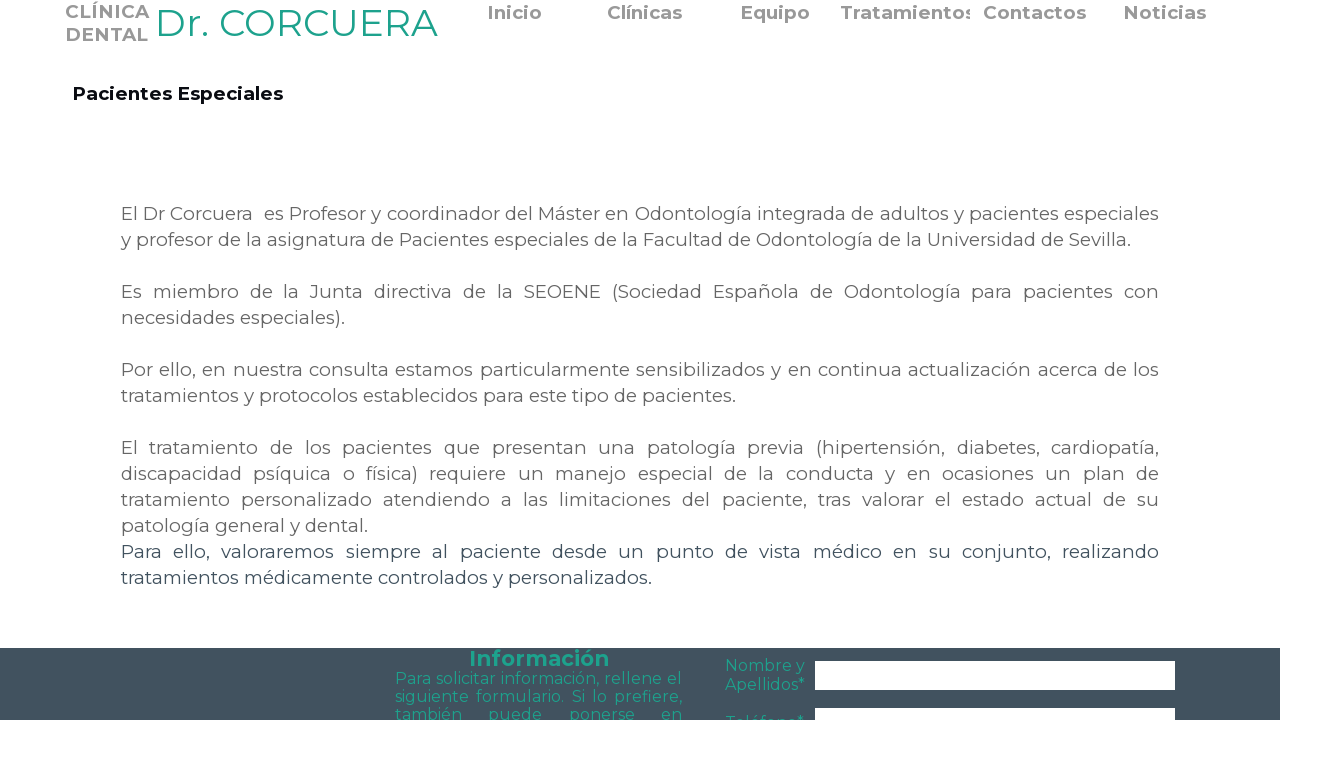

--- FILE ---
content_type: text/html
request_url: http://clinicadentaldoctorcorcuera.es/pacientes-especiales.html
body_size: 5636
content:
<!DOCTYPE html><!-- HTML5 -->
<html prefix="og: http://ogp.me/ns#" lang="es-ES" dir="ltr">
	<head>
		<title>Pacientes Especiales - Nuevo proyecto Clínica Dental 2024_09_04</title>
		<meta charset="utf-8" />
		<!--[if IE]><meta http-equiv="ImageToolbar" content="False" /><![endif]-->
		<meta name="author" content="CFFB" />
		<meta name="generator" content="Incomedia WebSite X5 Pro 2024.1.8 - www.websitex5.com" />
		<meta property="og:locale" content="es" />
		<meta property="og:type" content="website" />
		<meta property="og:url" content="http://localhost/pacientes-especiales.html" />
		<meta property="og:title" content="Pacientes Especiales" />
		<meta property="og:site_name" content="Nuevo proyecto Clínica Dental 2024_09_04" />
		<meta property="og:image" content="http://localhost/favImage.png" />
		<meta property="og:image:type" content="image/png">
		<meta property="og:image:width" content="144">
		<meta property="og:image:height" content="109">
		<meta name="twitter:card" content="summary_large_image">
		<meta name="viewport" content="width=device-width, initial-scale=1" />
		
		<link rel="stylesheet" href="style/reset.css?2024-1-8-0" media="screen,print" />
		<link rel="stylesheet" href="style/print.css?2024-1-8-0" media="print" />
		<link rel="stylesheet" href="style/style.css?2024-1-8-0" media="screen,print" />
		<link rel="stylesheet" href="style/template.css?2024-1-8-0" media="screen" />
		
		<link rel="stylesheet" href="pluginAppObj/imFooter_pluginAppObj_28/custom.css" media="screen, print" />
		<link rel="stylesheet" href="pcss/pacientes-especiales.css?2024-1-8-0-638610671075070544" media="screen,print" />
		<script src="res/jquery.js?2024-1-8-0"></script>
		<script src="res/x5engine.js?2024-1-8-0" data-files-version="2024-1-8-0"></script>
		
		<script src="pluginAppObj/imFooter_pluginAppObj_28/main.js"></script>
		<script>
			window.onload = function(){ checkBrowserCompatibility('El Explorador que estás usando no es compatible con las funciones requeridas para mostrar este Sitio web.','El Navegador que estás utilizando podría no ser compatible con las funciones requeridas para poder ver este Sitio web.','[1]Actualiza tu explorador [/1] o [2]continuar de todos modos[/2].','http://outdatedbrowser.com/'); };
			x5engine.utils.currentPagePath = 'pacientes-especiales.html';
			x5engine.boot.push(function () { x5engine.imPageToTop.initializeButton({}); });
		</script>
		<link rel="icon" href="favicon.png?2024-1-8-0-638610671074960552" type="image/png" />
		<link rel="alternate" type="application/rss+xml" title="" href="blog/x5feed.php" />
		<script>x5engine.boot.push(function () {x5engine.analytics.setPageView({ "postUrl": "analytics/wsx5analytics.php" });});</script>

	</head>
	<body>
		<div id="imPageExtContainer">
			<div id="imPageIntContainer">
				<div id="imHeaderBg"></div>
				<div id="imFooterBg"></div>
				<div id="imPage">
					<header id="imHeader">
						<h1 class="imHidden">Pacientes Especiales - Nuevo proyecto Clínica Dental 2024_09_04</h1>
						<div id="imHeaderObjects"><div id="imHeader_imMenuObject_06_wrapper" class="template-object-wrapper"><!-- UNSEARCHABLE --><div id="imHeader_imMenuObject_06"><div id="imHeader_imMenuObject_06_container"><div class="hamburger-button hamburger-component"><div><div><div class="hamburger-bar"></div><div class="hamburger-bar"></div><div class="hamburger-bar"></div></div></div></div><div class="hamburger-menu-background-container hamburger-component">
	<div class="hamburger-menu-background menu-mobile menu-mobile-animated hidden">
		<div class="hamburger-menu-close-button"><span>&times;</span></div>
	</div>
</div>
<ul class="menu-mobile-animated hidden">
	<li class="imMnMnFirst imPage" data-link-paths=",/index.html,/">
<div class="label-wrapper">
<div class="label-inner-wrapper">
		<a class="label" href="index.html">
Inicio		</a>
</div>
</div>
	</li><li class="imMnMnMiddle imPage" data-link-paths=",/clinicas.html">
<div class="label-wrapper">
<div class="label-inner-wrapper">
		<a class="label" href="clinicas.html">
Clínicas		</a>
</div>
</div>
	</li><li class="imMnMnMiddle imPage" data-link-paths=",/equipo-1.html">
<div class="label-wrapper">
<div class="label-inner-wrapper">
		<a class="label" href="equipo-1.html">
Equipo		</a>
</div>
</div>
	</li><li class="imMnMnMiddle imPage" data-link-paths=",/tratamientos.html">
<div class="label-wrapper">
<div class="label-inner-wrapper">
		<a class="label" href="tratamientos.html">
Tratamientos		</a>
</div>
</div>
	</li><li class="imMnMnMiddle imPage" data-link-paths=",/contactos.html">
<div class="label-wrapper">
<div class="label-inner-wrapper">
		<a class="label" href="contactos.html">
Contactos		</a>
</div>
</div>
	</li><li class="imMnMnLast imPage" data-link-paths=",/noticias.html">
<div class="label-wrapper">
<div class="label-inner-wrapper">
		<a class="label" href="noticias.html">
Noticias		</a>
</div>
</div>
	</li></ul></div></div><!-- UNSEARCHABLE END --><script>
var imHeader_imMenuObject_06_settings = {
	'menuId': 'imHeader_imMenuObject_06',
	'responsiveMenuEffect': 'slide',
	'responsiveMenuLevelOpenEvent': 'mouseover',
	'animationDuration': 1000,
}
x5engine.boot.push(function(){x5engine.initMenu(imHeader_imMenuObject_06_settings)});
$(function () {$('#imHeader_imMenuObject_06_container ul li').not('.imMnMnSeparator').each(function () {    var $this = $(this), timeout = 0;    $this.on('mouseenter', function () {        if($(this).parents('#imHeader_imMenuObject_06_container-menu-opened').length > 0) return;         clearTimeout(timeout);        setTimeout(function () { $this.children('ul, .multiple-column').stop(false, false).fadeIn(); }, 250);    }).on('mouseleave', function () {        if($(this).parents('#imHeader_imMenuObject_06_container-menu-opened').length > 0) return;         timeout = setTimeout(function () { $this.children('ul, .multiple-column').stop(false, false).fadeOut(); }, 250);    });});});
$(function () {$('#imHeader_imMenuObject_06_container > ul > li').not('.imMnMnSeparator').each(function () {    var $this = $(this), timeout = 0;    $this.on('mouseenter', function () {        clearTimeout(timeout);        var overElem = $this.children('.sweeper');        if(overElem.length == 0)            overElem = $this.children('.label-wrapper').clone().appendTo($this).wrap('<div class="sweeper"></div>').addClass('label-wrapper-over').parent();        setTimeout(function(){overElem.addClass('animated');}, 10);    }).on('mouseleave', function () {        var overElem = $this.children('.sweeper');        overElem.removeClass('animated');        timeout = setTimeout(function(){overElem.remove();}, 500);    });});});
</script>
</div><div id="imHeader_imObjectTitle_08_wrapper" class="template-object-wrapper"><div id="imHeader_imObjectTitle_08"><span id ="imHeader_imObjectTitle_08_text" >CLÍNICA DENTAL</span></div></div><div id="imHeader_imObjectTitle_09_wrapper" class="template-object-wrapper"><div id="imHeader_imObjectTitle_09"><span id ="imHeader_imObjectTitle_09_text" >Dr. CORCUERA</span></div></div></div>
					</header>
					<div id="imStickyBarContainer">
						<div id="imStickyBarGraphics"></div>
						<div id="imStickyBar">
							<div id="imStickyBarObjects"><div id="imStickyBar_imMenuObject_01_wrapper" class="template-object-wrapper"><!-- UNSEARCHABLE --><div id="imStickyBar_imMenuObject_01"><div id="imStickyBar_imMenuObject_01_container"><div class="hamburger-button hamburger-component"><div><div><div class="hamburger-bar"></div><div class="hamburger-bar"></div><div class="hamburger-bar"></div></div></div></div><div class="hamburger-menu-background-container hamburger-component">
	<div class="hamburger-menu-background menu-mobile menu-mobile-animated hidden">
		<div class="hamburger-menu-close-button"><span>&times;</span></div>
	</div>
</div>
<ul class="menu-mobile-animated hidden">
	<li class="imMnMnFirst imPage" data-link-paths=",/index.html,/">
<div class="label-wrapper">
<div class="label-inner-wrapper">
		<a class="label" href="index.html">
Inicio		</a>
</div>
</div>
	</li><li class="imMnMnMiddle imPage" data-link-paths=",/clinicas.html">
<div class="label-wrapper">
<div class="label-inner-wrapper">
		<a class="label" href="clinicas.html">
Clínicas		</a>
</div>
</div>
	</li><li class="imMnMnMiddle imPage" data-link-paths=",/equipo-1.html">
<div class="label-wrapper">
<div class="label-inner-wrapper">
		<a class="label" href="equipo-1.html">
Equipo		</a>
</div>
</div>
	</li><li class="imMnMnMiddle imPage" data-link-paths=",/tratamientos.html">
<div class="label-wrapper">
<div class="label-inner-wrapper">
		<a class="label" href="tratamientos.html">
Tratamientos		</a>
</div>
</div>
	</li><li class="imMnMnMiddle imPage" data-link-paths=",/contactos.html">
<div class="label-wrapper">
<div class="label-inner-wrapper">
		<a class="label" href="contactos.html">
Contactos		</a>
</div>
</div>
	</li><li class="imMnMnLast imPage" data-link-paths=",/noticias.html">
<div class="label-wrapper">
<div class="label-inner-wrapper">
		<a class="label" href="noticias.html">
Noticias		</a>
</div>
</div>
	</li></ul></div></div><!-- UNSEARCHABLE END --><script>
var imStickyBar_imMenuObject_01_settings = {
	'menuId': 'imStickyBar_imMenuObject_01',
	'responsiveMenuEffect': 'slide',
	'responsiveMenuLevelOpenEvent': 'mouseover',
	'animationDuration': 1000,
}
x5engine.boot.push(function(){x5engine.initMenu(imStickyBar_imMenuObject_01_settings)});
$(function () {$('#imStickyBar_imMenuObject_01_container ul li').not('.imMnMnSeparator').each(function () {    var $this = $(this), timeout = 0;    $this.on('mouseenter', function () {        if($(this).parents('#imStickyBar_imMenuObject_01_container-menu-opened').length > 0) return;         clearTimeout(timeout);        setTimeout(function () { $this.children('ul, .multiple-column').stop(false, false).fadeIn(); }, 250);    }).on('mouseleave', function () {        if($(this).parents('#imStickyBar_imMenuObject_01_container-menu-opened').length > 0) return;         timeout = setTimeout(function () { $this.children('ul, .multiple-column').stop(false, false).fadeOut(); }, 250);    });});});
$(function () {$('#imStickyBar_imMenuObject_01_container > ul > li').not('.imMnMnSeparator').each(function () {    var $this = $(this), timeout = 0;    $this.on('mouseenter', function () {        clearTimeout(timeout);        var overElem = $this.children('.sweeper');        if(overElem.length == 0)            overElem = $this.children('.label-wrapper').clone().appendTo($this).wrap('<div class="sweeper"></div>').addClass('label-wrapper-over').parent();        setTimeout(function(){overElem.addClass('animated');}, 10);    }).on('mouseleave', function () {        var overElem = $this.children('.sweeper');        overElem.removeClass('animated');        timeout = setTimeout(function(){overElem.remove();}, 500);    });});});
</script>
</div></div>
						</div>
					</div>
					<a class="imHidden" href="#imGoToCont" title="Salta el menu principal">Vaya al Contenido</a>
					<div id="imSideBar">
						<div id="imSideBarObjects"></div>
					</div>
					<div id="imContentGraphics"></div>
					<main id="imContent">
						<a id="imGoToCont"></a>
						<header>
							<h2 id="imPgTitle">Pacientes Especiales</h2>
						</header>
						<div id="imPageRow_1" class="imPageRow">
						
						</div>
						<div id="imCell_37" class=""> <div id="imCellStyleGraphics_37"></div><div id="imCellStyleBorders_37"></div><div id="imTextObject_29_37">
							<div data-index="0"  class="text-tab-content grid-prop current-tab "  id="imTextObject_29_37_tab0" style="opacity: 1; ">
								<div class="text-inner">
									<div class="imHeading3"><div data-line-height="1" class="lh1 imTACenter"><div data-line-height="1" class="lh1 imTACenter"><br></div></div><div data-line-height="1" class="lh1 imTACenter"><div data-line-height="1" class="lh1 imTAJustify"><div data-line-height="1" class="lh1"><span style="font-weight: normal;" class="fs14lh1 cf1">El Dr Corcuera &nbsp;es Profesor y coordinador del</span><span style="font-weight: normal;" class="fs14lh1 cf1"> </span><span style="font-weight: normal;" class="fs14lh1 cf1">Máster en Odontología integrada de adultos y pacientes especiales y profesor de la asignatura de Pacientes especiales</span><span style="font-weight: normal;" class="fs14lh1 cf1"> </span><span style="font-weight: normal;" class="fs14lh1 cf1">de la Facultad de Odontología de la Universidad de Sevilla.</span><br></div></div><div data-line-height="1" class="lh1 imTAJustify"><div data-line-height="1" class="lh1"><span style="font-weight: normal;" class="fs14lh1 cf1"> </span><br></div><div data-line-height="1" class="lh1"><span style="font-weight: normal;" class="fs14lh1"><span class="cf1">Es miembro de la Junta directiva de la SEOENE (Sociedad Española de Odontología para pacientes con necesidades especiales).</span></span></div><div data-line-height="1" class="lh1"><span style="font-weight: normal;" class="fs14lh1"><span class="cf1"><br></span></span></div><div data-line-height="1" class="lh1"><span style="font-weight: normal;" class="fs14lh1 cf1">Por ello, en nuestra consulta estamos particularmente sensibilizados y en continua actualización acerca de los tratamientos y protocolos establecidos para este tipo de pacientes.</span><br></div><div data-line-height="1" class="lh1"><span style="font-weight: normal;" class="fs14lh1 cf1"> </span><br></div><div data-line-height="1" class="lh1"><span class="cf1"><span style="font-weight: normal;" class="fs14lh1">El tratamiento de los pacientes que presentan una patología previa (hipertensión, </span></span><span class="cf1"><span style="font-weight: 400;" class="fs14lh1">diabetes</span></span><span class="cf1"><span style="font-weight: normal;" class="fs14lh1">, cardiopatía, discapacidad psíquica o física) requiere un manejo especial de la conducta y en ocasiones un plan de tratamiento personalizado atendiendo a las limitaciones del paciente, tras valorar el estado actual de su patología general y dental.</span></span></div><div data-line-height="1" class="lh1"><span style="font-weight: normal;" class="fs14lh1">Para ello, valoraremos siempre al paciente desde un punto de vista médico en su conjunto, realizando tratamientos médicamente controlados y personalizados.</span><br></div></div></div></div>
								</div>
							</div>
						
						</div>
						</div>
					</main>
					<footer id="imFooter">
						<div id="imFooterObjects"><div id="imFooter_imTextObject_15_wrapper" class="template-object-wrapper"><div id="imFooter_imTextObject_15">
	<div data-index="0"  class="text-tab-content grid-prop current-tab "  id="imFooter_imTextObject_15_tab0" style="opacity: 1; ">
		<div class="text-inner">
			<div data-line-height="1" class="lh1 imTACenter"><b><span class="fs16lh1 cf1">Información</span></b></div><div data-line-height="1" class="lh1"><div data-line-height="1" class="lh1 imTAJustify"><span class="fs12lh1 cf1">Para solicitar información, rellene el siguiente formulario. Si lo prefiere, también puede ponerse en contacto con nosotros a través de los teléfonos</span></div><div data-line-height="1" class="lh1 imTAJustify"><div data-line-height="1" class="lh1 imTACenter"><span class="fs12lh1 cf1">+34 956 871 711</span></div><div data-line-height="1" class="lh1 imTACenter"><span class="fs12lh1 cf1">(El Puerto de Santa María)</span></div><div data-line-height="1" class="lh1 imTALeft"><div data-line-height="1" class="lh1 imTACenter"><span class="fs12lh1 cf1">+34 956 704 072</span></div><div data-line-height="1" class="lh1 imTACenter"><span class="fs12lh1 cf1">(Arcos de la Frontera)</span></div></div></div><div data-line-height="1" class="lh1 imTAJustify"><span class="fs12lh1 cf1"> o enviándonos un email a</span></div><div data-line-height="1" class="lh1 imTACenter"><span class="imTALeft fs12lh1 cf1">corcueradental@gmail.com</span></div></div>
		</div>
	</div>

</div>
</div><div id="imFooter_imObjectForm_21_wrapper" class="template-object-wrapper"><div id="imFooter_imObjectForm_21">	<form id="imObjectForm_21_form" action="imemail/imEmailForm.php" method="post" enctype="multipart/form-data">
		<fieldset class="first">
		<div>
			<div id="imObjectForm_21_1_container" class="imObjectFormFieldContainer centered"><label id="imObjectForm_21_1_label" for="imObjectForm_21_1"><span>Nombre y Apellidos*</span></label><div id="imObjectForm_21_1_field">
<input type="text" maxlength="30" class="mandatory valMaxLength[30]" id="imObjectForm_21_1" name="imObjectForm_21_1" /></div>
</div>
			<div id="imObjectForm_21_2_container" class="imObjectFormFieldContainer centered"><label id="imObjectForm_21_2_label" for="imObjectForm_21_2"><span>Teléfono*</span></label><div id="imObjectForm_21_2_field">
<input type="tel" maxlength="9" class="mandatory valTelephone valMaxLength[9]" id="imObjectForm_21_2" name="imObjectForm_21_2" /></div>
</div>
			<div id="imObjectForm_21_3_container" class="imObjectFormFieldContainer"><label id="imObjectForm_21_3_label" for="imObjectForm_21_3">E-mail*</label><div id="imObjectForm_21_3_field">
<input type="email" class="mandatory valEmail" id="imObjectForm_21_3" name="imObjectForm_21_3" /></div>
</div>
			<div id="imObjectForm_21_4_container" class="imObjectFormFieldContainer centered"><label id="imObjectForm_21_4_label" for="imObjectForm_21_4"><span>Mensaje*</span></label><div id="imObjectForm_21_4_field">
<textarea class="mandatory " id="imObjectForm_21_4" name="imObjectForm_21_4" ></textarea></div>
</div>
			</div>
		</fieldset>
		<fieldset>
			<input type="text" id="imObjectForm_21_prot" name="imSpProt" />
		</fieldset>
		<div id="imObjectForm_21_buttonswrap">
			<input type="submit" value="Enviar" />
		</div>
	</form>
</div>
<script>x5engine.boot.push('x5engine.imForm.initForm(\'#imObjectForm_21_form\', false, {jsid: \'4860515B215D83DAAFAEE7F3607F2299\', type: \'tip\', showAll: true, classes: \'validator\', landingPage: \'index.html\', phpAction: \'imemail/imEmailForm.php\', feedbackMode: \'showPage\', messageBackground: \'rgba(0, 0, 0, 0.7)\', messageBackgroundBlur: false, labelColor: \'rgba(29, 162, 141, 1)\', fieldColor: \'rgba(64, 64, 64, 1)\', selectedFieldColor: \'rgba(0, 0, 255, 1)\'})');</script>
</div><div id="imFooter_imObjectTitle_22_wrapper" class="template-object-wrapper"><div id="imFooter_imObjectTitle_22"><span id ="imFooter_imObjectTitle_22_text" ><a href="index.html" onclick="return x5engine.utils.location('index.html', null, false)">Clínica Dental Dr. Corcuera</a></span></div></div><div id="imFooter_imObjectButton_24_wrapper" class="template-object-wrapper"><div id="imFooter_imObjectButton_24"><button type="button" id="imFooter_imObjectButton_24_button" onclick="x5engine.imShowBox({ media:[{type: 'iframe', url: 'aviso-legal.html', width: 1920, height: 1080, description: ''}]}, 0, this);">Aviso Legal</button></div></div><div id="imFooter_imObjectButton_25_wrapper" class="template-object-wrapper"><div id="imFooter_imObjectButton_25"><button type="button" id="imFooter_imObjectButton_25_button" onclick="x5engine.imShowBox({ media:[{type: 'iframe', url: 'politica-de-privacidad.html', width: 1920, height: 1080, description: ''}]}, 0, this);">Política de Privacidad</button></div></div><div id="imFooter_imObjectButton_26_wrapper" class="template-object-wrapper"><div id="imFooter_imObjectButton_26"><button type="button" id="imFooter_imObjectButton_26_button" onclick="x5engine.imShowBox({ media:[{type: 'iframe', url: 'politica-de-cookies.html', width: 1920, height: 1080, description: ''}]}, 0, this);">Política de Cookies</button></div></div><div id="imFooter_imTextObject_27_wrapper" class="template-object-wrapper"><div id="imFooter_imTextObject_27">
	<div data-index="0"  class="text-tab-content grid-prop current-tab "  id="imFooter_imTextObject_27_tab0" style="opacity: 1; ">
		<div class="text-inner">
			<div><span class="cf1 cb1">Diseño CFFB 2017-2024</span></div>
		</div>
	</div>

</div>
</div><div id="imFooter_pluginAppObj_28_wrapper" class="template-object-wrapper"><!-- Social Icons v.17 --><div id="imFooter_pluginAppObj_28">
            <div id="soc_imFooter_pluginAppObj_28">
                <div class="wrapper horizontal flat none">
                	<div class='social-icon flat'><a href='https://www.facebook.com/profile.php?id=100082553652838&amp;locale=es_ES' target='_blank'><svg xmlns="http://www.w3.org/2000/svg" viewBox="0 0 100 100"><path d="M57,93V54H70.14l2-15H57V29.09c0-4.39.94-7.39,7.24-7.39H72V8.14a98.29,98.29,0,0,0-11.6-.6C48.82,7.54,41,14.61,41,27.59V39H27V54H41V93H57Z"/></svg><span class='fallbacktext'>Fb</span></a></div>
                </div>

            </div>
                <script>
                    socialicons_imFooter_pluginAppObj_28();
                </script>
        </div></div></div>
					</footer>
				</div>
				<span class="imHidden"><a href="#imGoToCont" title="Lea esta página de nuevo">Regreso al contenido</a></span>
			</div>
		</div>
		
		<noscript class="imNoScript"><div class="alert alert-red">Para utilizar este sitio tienes que habilitar JavaScript.</div></noscript>
	</body>
</html>


--- FILE ---
content_type: text/css
request_url: http://clinicadentaldoctorcorcuera.es/style/template.css?2024-1-8-0
body_size: 5876
content:
html{position:relative;margin:0;padding:0;height:100%}body{margin:0;padding:0;text-align:left;height:100%}#imPageExtContainer{min-height:100%}#imPageIntContainer{position:relative}#imPage{position:relative;width:100%}#imHeaderBg{position:absolute;left:0;top:0;width:100%}#imContent{position:relative}#imFooterBg{position:absolute;left:0;bottom:0;width:100%}#imStickyBarContainer{visibility:hidden;position:fixed;overflow:hidden}#imPageToTop{position:fixed;bottom:30px;right:30px;z-index:10500;display:none;opacity:.75}#imPageToTop:hover{opacity:1;cursor:pointer}@media(min-width:1150px){#imPageExtContainer{background-image:none;background-color:transparent}#imPage{padding-top:0;padding-bottom:0;min-width:1150px}#imHeaderBg{height:75px;background-image:none;background-color:transparent}#imHeader{background-image:none;background-color:transparent}#imHeaderObjects{margin-left:auto;margin-right:auto;position:relative;height:75px;width:1150px}#imContent{align-self:start;padding:0 0 0 0}#imContentGraphics{min-height:500px;background-image:none;background-color:transparent}#imFooterBg{height:400px;background-image:none;background-color:rgba(65,82,95,1)}#imFooter{background-image:none;background-color:transparent}#imFooterObjects{margin-left:auto;margin-right:auto;position:relative;height:400px;width:1150px}#imSideBar{background-image:none;background-color:transparent;overflow:visible;zoom:1;z-index:200}#imSideBarObjects{position:relative;height:500px}#imStickyBarContainer{top:0;left:0;right:0;margin:auto;width:100%;height:60px;box-sizing:border-box;z-index:10301}#imStickyBarGraphics{top:0;left:0;right:0;margin:auto;width:100%;height:60px;box-sizing:border-box;background-image:none;background-color:rgba(231,241,251,.8);position:absolute}#imStickyBar{position:relative;top:0;left:0;margin:auto;width:1150px}#imStickyBarObjects{position:relative;height:60px}}@media(max-width:1149.9px) and (min-width:720px){#imPageExtContainer{background-image:none;background-color:rgba(248,248,248,1)}#imPage{padding-top:0;padding-bottom:0;min-width:720px}#imHeaderBg{height:150px;background-image:none;background-color:rgba(231,241,251,1)}#imHeader{background-image:none;background-color:transparent}#imHeaderObjects{margin-left:auto;margin-right:auto;position:relative;height:150px;width:720px}#imContent{align-self:start;padding:0 0 0 0}#imContentGraphics{min-height:500px;background-image:none;background-color:transparent}#imFooterBg{height:300px;background-image:none;background-color:rgba(65,82,95,1)}#imFooter{background-image:none;background-color:transparent}#imFooterObjects{margin-left:auto;margin-right:auto;position:relative;height:300px;width:720px}#imSideBar{background-image:none;background-color:transparent;overflow:visible;zoom:1;z-index:200}#imSideBarObjects{position:relative;height:500px}#imStickyBarContainer{top:0;left:0;right:0;margin:auto;width:100%;height:60px;box-sizing:border-box;z-index:10301}#imStickyBarGraphics{top:0;left:0;right:0;margin:auto;width:100%;height:60px;box-sizing:border-box;background-image:none;background-color:rgba(231,241,251,.8);position:absolute}#imStickyBar{position:relative;top:0;left:0;margin:auto;width:720px}#imStickyBarObjects{position:relative;height:60px}}@media(max-width:719.9px) and (min-width:480px){#imPageExtContainer{background-image:none;background-color:rgba(248,248,248,1)}#imPage{padding-top:0;padding-bottom:0;min-width:480px}#imHeaderBg{height:150px;background-image:none;background-color:rgba(231,241,251,1)}#imHeader{background-image:none;background-color:transparent}#imHeaderObjects{margin-left:auto;margin-right:auto;position:relative;height:150px;width:480px}#imContent{align-self:start;padding:0 0 0 0}#imContentGraphics{min-height:500px;background-image:none;background-color:transparent}#imFooterBg{height:300px;background-image:none;background-color:rgba(65,82,95,1)}#imFooter{background-image:none;background-color:transparent}#imFooterObjects{margin-left:auto;margin-right:auto;position:relative;height:300px;width:480px}#imSideBar{background-image:none;background-color:transparent;overflow:visible;zoom:1;z-index:200}#imSideBarObjects{position:relative;height:500px}#imStickyBarContainer{top:0;left:0;right:0;margin:auto;width:100%;height:60px;box-sizing:border-box;z-index:10301}#imStickyBarGraphics{top:0;left:0;right:0;margin:auto;width:100%;height:60px;box-sizing:border-box;background-image:none;background-color:rgba(231,241,251,.8);position:absolute}#imStickyBar{position:relative;top:0;left:0;margin:auto;width:480px}#imStickyBarObjects{position:relative;height:60px}}@media(max-width:479.9px){#imPageExtContainer{background-image:none;background-color:rgba(248,248,248,1)}#imPage{padding-top:0;padding-bottom:0}#imHeaderBg{height:150px;background-image:none;background-color:rgba(231,241,251,1)}#imHeader{background-image:none;background-color:transparent}#imHeaderObjects{margin-left:auto;margin-right:auto;position:relative;height:150px;width:320px}#imContent{align-self:start;padding:0 0 0 0}#imContentGraphics{min-height:500px;background-image:none;background-color:transparent}#imFooterBg{height:300px;background-image:none;background-color:rgba(65,82,95,1)}#imFooter{background-image:none;background-color:transparent}#imFooterObjects{margin-left:auto;margin-right:auto;position:relative;height:300px;width:320px}#imSideBar{background-image:none;background-color:transparent;overflow:visible;zoom:1;z-index:200}#imSideBarObjects{position:relative;height:500px}#imStickyBarContainer{top:0;left:0;right:0;margin:auto;width:100%;height:60px;box-sizing:border-box;z-index:10301}#imStickyBarGraphics{top:0;left:0;right:0;margin:auto;width:100%;height:60px;box-sizing:border-box;background-image:none;background-color:rgba(231,241,251,.8);position:absolute}#imStickyBar{position:relative;top:0;left:0;margin:auto;width:320px}#imStickyBarObjects{position:relative;height:60px}}

--- FILE ---
content_type: text/css
request_url: http://clinicadentaldoctorcorcuera.es/pluginAppObj/imFooter_pluginAppObj_28/custom.css
body_size: 5371
content:
#soc_imFooter_pluginAppObj_28 .wrapper{display:inline-block;vertical-align:bottom}#soc_imFooter_pluginAppObj_28 .wrapper a{display:block;width:100%;height:100%;text-decoration:none;overflow:hidden !important;-webkit-border-top-left-radius:5px;-webkit-border-top-right-radius:5px;-webkit-border-bottom-right-radius:5px;-webkit-border-bottom-left-radius:5px;-moz-border-radius-topleft:5px;-moz-border-radius-topright:5px;-moz-border-radius-bottomright:5px;-moz-border-radius-bottomleft:5px;border-top-left-radius:5px;border-top-right-radius:5px;border-bottom-right-radius:5px;border-bottom-left-radius:5px;background-color:transparent;z-index:1;position:relative}#soc_imFooter_pluginAppObj_28 .social-icon{width:50px;height:50px;-webkit-border-top-left-radius:5px;-webkit-border-top-right-radius:5px;-webkit-border-bottom-right-radius:5px;-webkit-border-bottom-left-radius:5px;-moz-border-radius-topleft:5px;-moz-border-radius-topright:5px;-moz-border-radius-bottomright:5px;-moz-border-radius-bottomleft:5px;border-top-left-radius:5px;border-top-right-radius:5px;border-bottom-right-radius:5px;border-bottom-left-radius:5px;display:block;text-align:center;overflow:hidden;margin:0 0 0 0}#soc_imFooter_pluginAppObj_28 .social-icon.last-item-row{margin-right:0}#soc_imFooter_pluginAppObj_28 .social-icon.one-row{margin-left:1px;margin-right:1px}#soc_imFooter_pluginAppObj_28 .social-icon.last-row{margin-bottom:0}#soc_imFooter_pluginAppObj_28 .horizontal .social-icon{float:left}#soc_imFooter_pluginAppObj_28 .social-icon svg{width:55%;height:55%;top:22.5%;position:relative}#soc_imFooter_pluginAppObj_28 .flat .social-icon svg{fill:#1da28d}#soc_imFooter_pluginAppObj_28 .social-icon .fallbacktext{display:none}.no-svg #soc_imFooter_pluginAppObj_28 .social-icon svg{display:none}.no-svg #soc_imFooter_pluginAppObj_28 .social-icon .fallbacktext{display:block;line-height:50px;font-family:Arial,sans-serif;font-size:14px;font-weight:bold;color:#1da28d;text-decoration:none}#soc_imFooter_pluginAppObj_28 .grow .social-icon{vertical-align:middle;-webkit-transform:perspective(1px) translateZ(0);transform:perspective(1px) translateZ(0);box-shadow:0 0 1px transparent;-webkit-transition-duration:.3s;transition-duration:.3s;-webkit-transition-property:transform;transition-property:transform}#soc_imFooter_pluginAppObj_28 .grow .social-icon:hover{-webkit-transform:scale(1.1);transform:scale(1.1)}#soc_imFooter_pluginAppObj_28 .shrink .social-icon{vertical-align:middle;-webkit-transform:perspective(1px) translateZ(0);transform:perspective(1px) translateZ(0);box-shadow:0 0 1px transparent;-webkit-transition-duration:.3s;transition-duration:.3s;-webkit-transition-property:transform;transition-property:transform}#soc_imFooter_pluginAppObj_28 .shrink .social-icon:hover{-webkit-transform:scale(.9);transform:scale(.9)}@-webkit-keyframes hvr-buzz-out{20%{-webkit-transform:translateX(-3px) rotate(-2deg);transform:translateX(-3px) rotate(-2deg)}40%{-webkit-transform:translateX(3px) rotate(2deg);transform:translateX(3px) rotate(2deg)}60%{-webkit-transform:translateX(-2px) rotate(-1deg);transform:translateX(-2px) rotate(-1deg)}80%{-webkit-transform:translateX(2px) rotate(1deg);transform:translateX(2px) rotate(1deg)}100%{-webkit-transform:translateX(-1px) rotate(0);transform:translateX(-1px) rotate(0)}}@keyframes hvr-buzz-out{20%{-webkit-transform:translateX(-3px) rotate(-2deg);transform:translateX(-3px) rotate(-2deg)}40%{-webkit-transform:translateX(3px) rotate(2deg);transform:translateX(3px) rotate(2deg)}60%{-webkit-transform:translateX(-2px) rotate(-1deg);transform:translateX(-2px) rotate(-1deg)}80%{-webkit-transform:translateX(2px) rotate(1deg);transform:translateX(2px) rotate(1deg)}100%{-webkit-transform:translateX(-1px) rotate(0);transform:translateX(-1px) rotate(0)}}#soc_imFooter_pluginAppObj_28 .shake .social-icon{vertical-align:middle;-webkit-transform:perspective(1px) translateZ(0);transform:perspective(1px) translateZ(0);box-shadow:0 0 1px transparent}#soc_imFooter_pluginAppObj_28 .shake .social-icon:hover{-webkit-animation-name:hvr-buzz-out;animation-name:hvr-buzz-out;-webkit-animation-duration:.3s;animation-duration:.3s;-webkit-animation-timing-function:linear;animation-timing-function:linear;-webkit-animation-iteration-count:1;animation-iteration-count:1}#soc_imFooter_pluginAppObj_28 .float .social-icon{vertical-align:middle;-webkit-transform:perspective(1px) translateZ(0);transform:perspective(1px) translateZ(0);box-shadow:0 0 1px transparent;position:relative;-webkit-transition-duration:.3s;transition-duration:.3s;-webkit-transition-property:transform;transition-property:transform}#soc_imFooter_pluginAppObj_28 .float .social-icon:before{pointer-events:none;position:absolute;z-index:-1;content:'';top:100%;left:5%;height:10px;width:90%;opacity:0;background:-webkit-radial-gradient(center,ellipse,rgba(29,162,141,.35) 0%,transparent 80%);background:radial-gradient(ellipse at center,rgba(29,162,141,.35) 0%,transparent 80%);-webkit-transition-duration:.3s;transition-duration:.3s;-webkit-transition-property:transform,opacity;transition-property:transform,opacity}#soc_imFooter_pluginAppObj_28 .float .social-icon:hover{overflow:initial;-webkit-transform:translateY(-5px);transform:translateY(-5px)}#soc_imFooter_pluginAppObj_28 .float .social-icon:hover:before{opacity:1;-webkit-transform:translateY(5px);transform:translateY(5px)}

--- FILE ---
content_type: text/css
request_url: http://clinicadentaldoctorcorcuera.es/pcss/pacientes-especiales.css?2024-1-8-0-638610671075070544
body_size: 145675
content:
@import'https://fonts.googleapis.com/css?family=Montserrat:700,regular,italic,700italic&display=swap';@import'https://fonts.googleapis.com/css?family=Lato:700,regular,italic,700italic&display=swap';#imPage{display:grid;grid-template-columns:minmax(0,1fr) 1150px minmax(0,1fr);grid-template-rows:75px auto 400px}#imHeader{display:block;grid-column:1/4;grid-row:1/2}#imFooter{display:block;grid-column:1/4;grid-row:3/4}#imSideBar{display:none}#imContent{display:block;grid-column:1/4;grid-row:2/3}#imContentGraphics{display:block;grid-column:2/3;grid-row:2/3}@media(max-width:1149.9px) and (min-width:720px){#imPage{display:grid;grid-template-columns:minmax(0,1fr) 720px minmax(0,1fr);grid-template-rows:150px auto 300px}#imHeader{display:block;grid-column:2/3;grid-row:1/2}#imFooter{display:block;grid-column:2/3;grid-row:3/4}#imSideBar{display:none}#imContent{display:block;grid-column:1/4;grid-row:2/3}#imContentGraphics{display:block;grid-column:2/3;grid-row:2/3}}@media(max-width:719.9px) and (min-width:480px){#imPage{display:grid;grid-template-columns:minmax(0,1fr) 480px minmax(0,1fr);grid-template-rows:150px auto 300px}#imHeader{display:block;grid-column:2/3;grid-row:1/2}#imFooter{display:block;grid-column:2/3;grid-row:3/4}#imSideBar{display:none}#imContent{display:block;grid-column:1/4;grid-row:2/3}#imContentGraphics{display:block;grid-column:2/3;grid-row:2/3}}@media(max-width:479.9px){#imPage{display:grid;grid-template-columns:0 minmax(0,1fr) 0;grid-template-rows:150px auto 300px}#imHeader{display:block;grid-column:2/3;grid-row:1/2}#imFooter{display:block;grid-column:2/3;grid-row:3/4}#imSideBar{display:none}#imContent{display:block;grid-column:1/4;grid-row:2/3}#imContentGraphics{display:block;grid-column:2/3;grid-row:2/3}}#imContent{display:grid;grid-template-columns:minmax(0,1fr) 31.917px 31.917px 31.917px 31.917px 31.917px 31.917px 31.917px 31.917px 31.917px 31.917px 31.917px 31.917px 31.917px 31.917px 31.917px 31.917px 31.917px 31.917px 31.917px 31.917px 31.917px 31.917px 31.917px 31.917px 31.917px 31.917px 31.917px 31.917px 31.917px 31.917px 31.917px 31.917px 31.917px 31.917px 31.917px 31.917px minmax(0,1fr);grid-template-rows:auto auto}#imContent>header{display:block;grid-column:2/38;grid-row:1/2}#imGoToCont{display:block;grid-column:2/3;grid-row:1/2}#imCell_37{display:grid;grid-column:2/38;grid-row:2/3}#imPageRow_1{display:block;grid-column:1/39;grid-row:2/3}@media(max-width:1149.9px) and (min-width:720px){#imContent{display:grid;grid-template-columns:minmax(0,1fr) 20px 20px 20px 20px 20px 20px 20px 20px 20px 20px 20px 20px 20px 20px 20px 20px 20px 20px 20px 20px 20px 20px 20px 20px 20px 20px 20px 20px 20px 20px 20px 20px 20px 20px 20px 20px minmax(0,1fr);grid-template-rows:auto auto}#imContent>header{display:block;grid-column:2/38;grid-row:1/2}#imGoToCont{display:block;grid-column:2/3;grid-row:1/2}#imCell_37{display:grid;grid-column:2/38;grid-row:2/3}#imPageRow_1{display:block;grid-column:1/39;grid-row:2/3}}@media(max-width:719.9px) and (min-width:480px){#imContent{display:grid;grid-template-columns:minmax(0,1fr) 13.333px 13.333px 13.333px 13.333px 13.333px 13.333px 13.333px 13.333px 13.333px 13.333px 13.333px 13.333px 13.333px 13.333px 13.333px 13.333px 13.333px 13.333px 13.333px 13.333px 13.333px 13.333px 13.333px 13.333px 13.333px 13.333px 13.333px 13.333px 13.333px 13.333px 13.333px 13.333px 13.333px 13.333px 13.333px 13.333px minmax(0,1fr);grid-template-rows:auto auto}#imContent>header{display:block;grid-column:2/38;grid-row:1/2}#imGoToCont{display:block;grid-column:2/3;grid-row:1/2}#imCell_37{display:grid;grid-column:2/38;grid-row:2/3}#imPageRow_1{display:block;grid-column:1/39;grid-row:2/3}}@media(max-width:479.9px){#imContent{display:grid;grid-template-columns:0 minmax(0,1fr) minmax(0,1fr) minmax(0,1fr) minmax(0,1fr) minmax(0,1fr) minmax(0,1fr) minmax(0,1fr) minmax(0,1fr) minmax(0,1fr) minmax(0,1fr) minmax(0,1fr) minmax(0,1fr) minmax(0,1fr) minmax(0,1fr) minmax(0,1fr) minmax(0,1fr) minmax(0,1fr) minmax(0,1fr) minmax(0,1fr) minmax(0,1fr) minmax(0,1fr) minmax(0,1fr) minmax(0,1fr) minmax(0,1fr) minmax(0,1fr) minmax(0,1fr) minmax(0,1fr) minmax(0,1fr) minmax(0,1fr) minmax(0,1fr) minmax(0,1fr) minmax(0,1fr) minmax(0,1fr) minmax(0,1fr) minmax(0,1fr) minmax(0,1fr) 0;grid-template-rows:auto auto}#imContent>header{display:block;grid-column:2/38;grid-row:1/2}#imGoToCont{display:block;grid-column:2/3;grid-row:1/2}#imCell_37{display:grid;grid-column:2/38;grid-row:2/3}#imPageRow_1{display:block;grid-column:1/39;grid-row:2/3}}h2#imPgTitle{position:relative;float:left}#imHeader_imCell_6{-ms-grid-columns:100%;grid-template-columns:100%;position:relative;box-sizing:border-box}#imHeader_imMenuObject_06{position:relative;-ms-grid-row-align:start;align-self:start;-ms-grid-column-align:center;justify-self:center;max-width:100%;box-sizing:border-box;z-index:103}#imHeader_imCellStyleGraphics_6{position:absolute;top:0;bottom:0;background-color:transparent}#imHeader_imCellStyleBorders_6{position:absolute;top:0;bottom:0}.label-wrapper .menu-item-icon{max-height:100%;position:absolute;top:0;bottom:0;left:3px;margin:auto;z-index:0}.im-menu-opened #imStickyBarContainer,.im-menu-opened #imPageToTop{visibility:hidden !important}#imHeader_imCell_8{-ms-grid-columns:100%;grid-template-columns:100%;position:relative;box-sizing:border-box}#imHeader_imObjectTitle_08{position:relative;-ms-grid-row-align:start;align-self:start;-ms-grid-column-align:center;justify-self:center;max-width:100%;box-sizing:border-box;z-index:3}#imHeader_imCellStyleGraphics_8{position:absolute;top:0;bottom:0;background-color:transparent}#imHeader_imCellStyleBorders_8{position:absolute;top:0;bottom:0}#imHeader_imObjectTitle_08{margin:0;text-align:left}#imHeader_imObjectTitle_08_text{font:normal normal bold 14pt 'Montserrat';padding:0 0 0 0;background-color:transparent;position:relative;display:inline-block}#imHeader_imObjectTitle_08_text,#imHeader_imObjectTitle_08_text a{color:rgba(153,153,153,1);overflow-wrap:break-word;max-width:100%;white-space:pre-wrap}#imHeader_imObjectTitle_08_text a{text-decoration:none}#imHeader_imCell_9{-ms-grid-columns:100%;grid-template-columns:100%;position:relative;box-sizing:border-box}#imHeader_imObjectTitle_09{position:relative;-ms-grid-row-align:start;align-self:start;-ms-grid-column-align:center;justify-self:center;max-width:100%;box-sizing:border-box;z-index:3}#imHeader_imCellStyleGraphics_9{position:absolute;top:0;bottom:0;background-color:transparent}#imHeader_imCellStyleBorders_9{position:absolute;top:0;bottom:0}#imHeader_imObjectTitle_09{margin:0;text-align:left}#imHeader_imObjectTitle_09_text{font:normal normal normal 28pt 'Montserrat';padding:0 0 0 0;background-color:transparent;position:relative;display:inline-block}#imHeader_imObjectTitle_09_text,#imHeader_imObjectTitle_09_text a{color:rgba(29,162,141,1);overflow-wrap:break-word;max-width:100%;white-space:pre-wrap}#imHeader_imObjectTitle_09_text a{text-decoration:none}#imFooter_imCell_15{-ms-grid-columns:100%;grid-template-columns:100%;position:relative;box-sizing:border-box}#imFooter_imTextObject_15{position:relative;-ms-grid-row-align:start;align-self:start;-ms-grid-column-align:center;justify-self:center;max-width:100%;box-sizing:border-box;z-index:3}#imFooter_imCellStyleGraphics_15{position:absolute;top:0;bottom:0;background-color:transparent}#imFooter_imCellStyleBorders_15{position:absolute;top:0;bottom:0}#imFooter_imTextObject_15{width:100%}#imFooter_imTextObject_15{font-style:normal;font-weight:normal;line-height:28px}#imFooter_imTextObject_15_tab0 div{line-height:28px}#imFooter_imTextObject_15_tab0 .imHeading1{line-height:56px}#imFooter_imTextObject_15_tab0 .imHeading2{line-height:44px}#imFooter_imTextObject_15_tab0 .imHeading3{line-height:40px}#imFooter_imTextObject_15_tab0 .imHeading4{line-height:36px}#imFooter_imTextObject_15_tab0 .imHeading5{line-height:32px}#imFooter_imTextObject_15_tab0 .imHeading6{line-height:28px}#imFooter_imTextObject_15_tab0 ul{list-style:disc;margin:0;padding:0;overflow:hidden}#imFooter_imTextObject_15_tab0 ul ul{list-style:square;padding:0 0 0 20px}#imFooter_imTextObject_15_tab0 ul ul ul{list-style:circle}#imFooter_imTextObject_15_tab0 ul li{margin:0 0 0 40px;padding:0}#imFooter_imTextObject_15_tab0 ol{list-style:decimal;margin:0;padding:0}#imFooter_imTextObject_15_tab0 ol ol{list-style:lower-alpha;padding:0 0 0 20px}#imFooter_imTextObject_15_tab0 ol li{margin:0 0 0 40px;padding:0}#imFooter_imTextObject_15_tab0 blockquote{margin:0 0 0 15px;padding:0;border:none}#imFooter_imTextObject_15_tab0 table{border:none;padding:0;border-collapse:collapse}#imFooter_imTextObject_15_tab0 table td{border:1px solid #000;word-wrap:break-word;padding:4px 3px 4px 3px;margin:0;vertical-align:middle}#imFooter_imTextObject_15_tab0 p{margin:0;padding:0}#imFooter_imTextObject_15_tab0 .inline-block{display:inline-block}#imFooter_imTextObject_15_tab0 sup{vertical-align:super;font-size:smaller}#imFooter_imTextObject_15_tab0 sub{vertical-align:sub;font-size:smaller}#imFooter_imTextObject_15_tab0 img{border:none;margin:0;vertical-align:text-bottom}#imFooter_imTextObject_15_tab0 .fleft{float:left;vertical-align:baseline}#imFooter_imTextObject_15_tab0 .fright{float:right;vertical-align:baseline}#imFooter_imTextObject_15_tab0 img.fleft{margin-right:15px}#imFooter_imTextObject_15_tab0 img.fright{margin-left:15px}#imFooter_imTextObject_15_tab0 .imTALeft{text-align:left}#imFooter_imTextObject_15_tab0 .imTARight{text-align:right}#imFooter_imTextObject_15_tab0 .imTACenter{text-align:center}#imFooter_imTextObject_15_tab0 .imTAJustify{text-align:justify}#imFooter_imTextObject_15_tab0 .imUl{text-decoration:underline}#imFooter_imTextObject_15_tab0 .imStrike{text-decoration:line-through}#imFooter_imTextObject_15_tab0 .imUlStrike{text-decoration:underline line-through}#imFooter_imTextObject_15_tab0 .imVt{vertical-align:top}#imFooter_imTextObject_15_tab0 .imVc{vertical-align:middle}#imFooter_imTextObject_15_tab0 .imVb{vertical-align:bottom}#imFooter_imTextObject_15_tab0 hr{border-width:1px 0 0 0;border-style:solid}#imFooter_imTextObject_15_tab0 .lh1{line-height:1}#imFooter_imTextObject_15_tab0 .fs16lh1{vertical-align:baseline;font-size:16pt;line-height:21px}#imFooter_imTextObject_15_tab0 .cf1{color:#1da28d}#imFooter_imTextObject_15_tab0 .fs12lh1{vertical-align:baseline;font-size:12pt;line-height:16px}#imFooter_imTextObject_15 .text-container{width:100%}#imFooter_imTextObject_15 .text-container{margin:0 auto;position:relative;overflow:hidden;display:grid;grid-template-rows:1fr;grid-template-columns:1fr;background-color:rgba(255,255,255,1);border-style:solid;border-color:rgba(169,169,169,1)}#imFooter_imTextObject_15 .text-container .grid-prop.current-tab{z-index:1;opacity:1}#imFooter_imTextObject_15 .text-container .grid-prop{grid-area:1/1/2/2;opacity:0;box-sizing:border-box;position:relative}#imFooter_imTextObject_15 .text-container .text-tab-content.detach{position:absolute;top:0;left:0;width:100%;display:none}#imFooter_imCell_21{-ms-grid-columns:100%;grid-template-columns:100%;position:relative;box-sizing:border-box}#imFooter_imObjectForm_21{position:relative;-ms-grid-row-align:start;align-self:start;-ms-grid-column-align:center;justify-self:center;max-width:100%;box-sizing:border-box;z-index:3}#imFooter_imCellStyleGraphics_21{position:absolute;top:0;bottom:0;background-color:transparent}#imFooter_imCellStyleBorders_21{position:absolute;top:0;bottom:0}#imFooter_imObjectForm_21{width:100%}.imObjectForm_21_tip{position:absolute;right:0;width:20px}#imObjectForm_21_form{position:relative;width:100%;margin:0;padding:0;text-align:left;font-family:Montserrat,sans serif;font-size:12pt;font-weight:normal;font-style:normal;text-align:left}#imObjectForm_21_form label,#imObjectForm_21_form .checkbox,#imObjectForm_21_form .radiobutton,#imObjectForm_21_form option.label_option{opacity:1;color:rgba(29,162,141,1);font-family:Montserrat,sans serif;font-size:12pt;font-weight:normal;font-style:normal;-webkit-text-size-adjust:100%}#imObjectForm_21_form ::placeholder{opacity:1;color:rgba(29,162,141,1);font-family:Montserrat,sans serif;font-size:12pt;font-weight:normal;font-style:normal;-webkit-text-size-adjust:100%}#imObjectForm_21_form label{text-align:left;padding:1px 0}#imObjectForm_21_form label span{display:inline-block;padding-top:5px;padding-bottom:5px}#imObjectForm_21_form fieldset{margin:0;padding:8px 0 0 0}#imObjectForm_21_form fieldset.first{margin:0;padding:0}#imObjectForm_21_form div.legend{margin-bottom:8px;font-family:Montserrat,sans serif;font-size:12pt}#imObjectForm_21_form input[type=text],#imObjectForm_21_form input[type=password],#imObjectForm_21_form input[type=file],#imObjectForm_21_form input[type=tel],#imObjectForm_21_form input[type=date],#imObjectForm_21_form input[type=number],#imObjectForm_21_form input[type=email],#imObjectForm_21_form input[type=url],#imObjectForm_21_form select,#imObjectForm_21_form textarea,#imObjectForm_21_form span.textarea{resize:none;margin:2px 0;color:rgba(64,64,64,1);border-style:solid;border-width:0 0 0 0;border-color:rgba(169,169,169,1);background-color:rgba(255,255,255,1);font-family:Montserrat,sans serif;font-size:12pt;font-weight:normal;font-style:normal;padding:5px 10px 5px 10px;border-top-left-radius:0;border-top-right-radius:0;border-bottom-left-radius:0;border-bottom-right-radius:0;box-shadow:none;transition:all 200ms ease}#imObjectForm_21_form select{padding:4px 10px 4px 10px}#imObjectForm_21_form input[type="checkbox"],#imObjectForm_21_form input[type="radio"]{border:0;background-color:transparent}#imObjectForm_21_form input.imFormFocus,#imObjectForm_21_form select.imFormFocus,#imObjectForm_21_form textarea.imFormFocus,#imObjectForm_21_form span.textarea.imFormFocus{color:rgba(0,0,255,1);background-color:rgba(255,255,224,1);border-color:rgba(169,169,169,1)}#imObjectForm_21_form input[type="checkbox"].imFormFocus,#imObjectForm_21_form input[type="radio"].imFormFocus{border:0;background-color:transparent}#imObjectForm_21_form input.imFormMark,#imObjectForm_21_form textarea.imFormMark,#imObjectForm_21_form span.textarea.imFormMark,#imObjectForm_21_form select.imFormMark{color:rgba(255,0,0,1);background-color:rgba(255,255,255,1);border-color:rgba(255,0,0,1)}#imObjectForm_21_form input[type="submit"],#imObjectForm_21_form input[type="button"],#imObjectForm_21_next,#imObjectForm_21_prev,#imObjectForm_21_submit{-webkit-appearance:none;cursor:pointer;color:rgba(64,64,64,1);border-style:solid;border-width:1px 1px 1px 1px;border-color:transparent transparent transparent transparent;background-color:rgba(29,162,141,1);font-family:Lato,sans serif;font-size:14pt;font-weight:bold;font-style:normal;border-top-left-radius:0;border-top-right-radius:0;border-bottom-left-radius:0;border-bottom-right-radius:0;padding:2px 25px 2px 25px;margin-left:0}#imObjectForm_21_form input[type="submit"]:disabled,#imObjectForm_21_form input[type="button"]:disabled,#imObjectForm_21_next:disabled,#imObjectForm_21_prev:disabled,#imObjectForm_21_submit:disabled{opacity:.5;cursor:default}#imObjectForm_21_prot{display:none}#imObjectForm_21_buttonswrap{text-align:right;box-sizing:border-box;width:100%;padding-right:10px}.imObjectFormFieldContainer{float:left;box-sizing:border-box;margin:0;padding-top:0;padding-left:0;padding-bottom:2px}.imObjectFormFieldContainer.centered{display:flex;align-items:center}.imObjectFormAgreementCheckboxWrapper{display:block}.imObjectFormAgreementCheckbox{margin-right:5px;vertical-align:middle}.checkbox-input,.checkbox-label,.radio-input,.radio-label{vertical-align:middle}.radio-input{margin-top:0}#imObjectForm_21_1_container{position:relative;width:100%;padding-right:0;clear:left}#imObjectForm_21_1_label{float:left;box-sizing:border-box;width:20%;vertical-align:top;display:inline-block;margin:2px 0;padding-left:0;padding-right:3px}#imObjectForm_21_1_field{position:relative;float:left;display:flex;box-sizing:border-box;width:80%;padding-top:2px;padding-bottom:2px}#imObjectForm_21_1{box-sizing:border-box;width:100%}#imObjectForm_21_2_container{position:relative;width:100%;padding-right:0;clear:left}#imObjectForm_21_2_label{float:left;box-sizing:border-box;width:20%;vertical-align:top;display:inline-block;margin:2px 0;padding-left:0;padding-right:3px}#imObjectForm_21_2_field{position:relative;float:left;display:flex;box-sizing:border-box;width:80%;padding-top:2px;padding-bottom:2px}#imObjectForm_21_2{box-sizing:border-box;width:100%}#imObjectForm_21_3_container{position:relative;width:100%;padding-right:0;clear:left}#imObjectForm_21_3_label{float:left;box-sizing:border-box;width:20%;vertical-align:top;display:inline-block;margin:2px 0;padding-left:0;padding-right:3px}#imObjectForm_21_3_field{position:relative;float:left;display:flex;box-sizing:border-box;width:80%;padding-top:2px;padding-bottom:2px}#imObjectForm_21_3{box-sizing:border-box;width:100%}#imObjectForm_21_4_container{position:relative;width:100%;padding-right:0;clear:left}#imObjectForm_21_4_label{float:left;box-sizing:border-box;width:20%;vertical-align:top;display:inline-block;margin:2px 0;padding-left:0;padding-right:3px}#imObjectForm_21_4_field{position:relative;float:left;display:flex;box-sizing:border-box;width:80%;padding-top:2px;padding-bottom:2px}#imObjectForm_21_4{box-sizing:border-box;width:100%;height:97px}#imFooter_imCell_22{-ms-grid-columns:100%;grid-template-columns:100%;position:relative;box-sizing:border-box}#imFooter_imObjectTitle_22{position:relative;-ms-grid-row-align:start;align-self:start;-ms-grid-column-align:center;justify-self:center;max-width:100%;box-sizing:border-box;z-index:3}#imFooter_imCellStyleGraphics_22{position:absolute;top:0;bottom:0;background-color:transparent}#imFooter_imCellStyleBorders_22{position:absolute;top:0;bottom:0}#imFooter_imObjectTitle_22{margin:0;text-align:left}#imFooter_imObjectTitle_22_text{font:normal normal bold 22pt 'Montserrat';padding:0 0 0 0;background-color:transparent;position:relative;display:inline-block}#imFooter_imObjectTitle_22_text,#imFooter_imObjectTitle_22_text a{color:rgba(29,162,141,1);overflow-wrap:break-word;max-width:100%;white-space:pre-wrap}#imFooter_imObjectTitle_22_text a{text-decoration:none}#imFooter_imCell_24{-ms-grid-columns:100%;grid-template-columns:100%;position:relative;box-sizing:border-box}#imFooter_imObjectButton_24{position:relative;-ms-grid-row-align:start;align-self:start;-ms-grid-column-align:center;justify-self:center;max-width:100%;box-sizing:border-box;z-index:3}#imFooter_imCellStyleGraphics_24{position:absolute;top:0;bottom:0;background-color:transparent}#imFooter_imCellStyleBorders_24{position:absolute;top:0;bottom:0}#imFooter_imObjectButton_24{margin:0}#imFooter_imObjectButton_24_button{font:normal normal normal 14pt 'Montserrat';background-color:rgba(65,82,95,1);transition:background-color .2s linear;position:relative;display:inline-block;word-wrap:break-word;max-width:100%;border:solid;border-color:transparent transparent transparent transparent;border-width:1px 1px 1px 1px;border-radius:0 0 0 0;padding:10px 10px 10px 10px;color:rgba(29,162,141,1)}#imFooter_imObjectButton_24_button:hover{background-color:rgba(65,82,95,1);cursor:pointer}#imFooter_imCell_25{-ms-grid-columns:100%;grid-template-columns:100%;position:relative;box-sizing:border-box}#imFooter_imObjectButton_25{position:relative;-ms-grid-row-align:start;align-self:start;-ms-grid-column-align:center;justify-self:center;max-width:100%;box-sizing:border-box;z-index:3}#imFooter_imCellStyleGraphics_25{position:absolute;top:0;bottom:0;background-color:transparent}#imFooter_imCellStyleBorders_25{position:absolute;top:0;bottom:0}#imFooter_imObjectButton_25{margin:0}#imFooter_imObjectButton_25_button{font:normal normal normal 14pt 'Montserrat';background-color:rgba(65,82,95,1);transition:background-color .2s linear;position:relative;display:inline-block;word-wrap:break-word;max-width:100%;border:solid;border-color:transparent transparent transparent transparent;border-width:1px 1px 1px 1px;border-radius:0 0 0 0;padding:10px 10px 10px 10px;color:rgba(29,162,141,1)}#imFooter_imObjectButton_25_button:hover{background-color:rgba(65,82,95,1);cursor:pointer}#imFooter_imCell_26{-ms-grid-columns:100%;grid-template-columns:100%;position:relative;box-sizing:border-box}#imFooter_imObjectButton_26{position:relative;-ms-grid-row-align:start;align-self:start;-ms-grid-column-align:center;justify-self:center;max-width:100%;box-sizing:border-box;z-index:3}#imFooter_imCellStyleGraphics_26{position:absolute;top:0;bottom:0;background-color:transparent}#imFooter_imCellStyleBorders_26{position:absolute;top:0;bottom:0}#imFooter_imObjectButton_26{margin:0}#imFooter_imObjectButton_26_button{font:normal normal normal 14pt 'Montserrat';background-color:rgba(65,82,95,1);transition:background-color .2s linear;position:relative;display:inline-block;word-wrap:break-word;max-width:100%;border:solid;border-color:transparent transparent transparent transparent;border-width:1px 1px 1px 1px;border-radius:0 0 0 0;padding:10px 10px 10px 10px;color:rgba(29,162,141,1)}#imFooter_imObjectButton_26_button:hover{background-color:rgba(65,82,95,1);cursor:pointer}#imFooter_imCell_27{-ms-grid-columns:100%;grid-template-columns:100%;position:relative;box-sizing:border-box}#imFooter_imTextObject_27{position:relative;-ms-grid-row-align:start;align-self:start;-ms-grid-column-align:center;justify-self:center;max-width:100%;box-sizing:border-box;z-index:3}#imFooter_imCellStyleGraphics_27{position:absolute;top:0;bottom:0;background-color:transparent}#imFooter_imCellStyleBorders_27{position:absolute;top:0;bottom:0}#imFooter_imTextObject_27{width:100%}#imFooter_imTextObject_27{font-style:normal;font-weight:normal;line-height:28px}#imFooter_imTextObject_27_tab0 div{line-height:28px}#imFooter_imTextObject_27_tab0 .imHeading1{line-height:56px}#imFooter_imTextObject_27_tab0 .imHeading2{line-height:44px}#imFooter_imTextObject_27_tab0 .imHeading3{line-height:40px}#imFooter_imTextObject_27_tab0 .imHeading4{line-height:36px}#imFooter_imTextObject_27_tab0 .imHeading5{line-height:32px}#imFooter_imTextObject_27_tab0 .imHeading6{line-height:28px}#imFooter_imTextObject_27_tab0 ul{list-style:disc;margin:0;padding:0;overflow:hidden}#imFooter_imTextObject_27_tab0 ul ul{list-style:square;padding:0 0 0 20px}#imFooter_imTextObject_27_tab0 ul ul ul{list-style:circle}#imFooter_imTextObject_27_tab0 ul li{margin:0 0 0 40px;padding:0}#imFooter_imTextObject_27_tab0 ol{list-style:decimal;margin:0;padding:0}#imFooter_imTextObject_27_tab0 ol ol{list-style:lower-alpha;padding:0 0 0 20px}#imFooter_imTextObject_27_tab0 ol li{margin:0 0 0 40px;padding:0}#imFooter_imTextObject_27_tab0 blockquote{margin:0 0 0 15px;padding:0;border:none}#imFooter_imTextObject_27_tab0 table{border:none;padding:0;border-collapse:collapse}#imFooter_imTextObject_27_tab0 table td{border:1px solid #000;word-wrap:break-word;padding:4px 3px 4px 3px;margin:0;vertical-align:middle}#imFooter_imTextObject_27_tab0 p{margin:0;padding:0}#imFooter_imTextObject_27_tab0 .inline-block{display:inline-block}#imFooter_imTextObject_27_tab0 sup{vertical-align:super;font-size:smaller}#imFooter_imTextObject_27_tab0 sub{vertical-align:sub;font-size:smaller}#imFooter_imTextObject_27_tab0 img{border:none;margin:0;vertical-align:text-bottom}#imFooter_imTextObject_27_tab0 .fleft{float:left;vertical-align:baseline}#imFooter_imTextObject_27_tab0 .fright{float:right;vertical-align:baseline}#imFooter_imTextObject_27_tab0 img.fleft{margin-right:15px}#imFooter_imTextObject_27_tab0 img.fright{margin-left:15px}#imFooter_imTextObject_27_tab0 .imTALeft{text-align:left}#imFooter_imTextObject_27_tab0 .imTARight{text-align:right}#imFooter_imTextObject_27_tab0 .imTACenter{text-align:center}#imFooter_imTextObject_27_tab0 .imTAJustify{text-align:justify}#imFooter_imTextObject_27_tab0 .imUl{text-decoration:underline}#imFooter_imTextObject_27_tab0 .imStrike{text-decoration:line-through}#imFooter_imTextObject_27_tab0 .imUlStrike{text-decoration:underline line-through}#imFooter_imTextObject_27_tab0 .imVt{vertical-align:top}#imFooter_imTextObject_27_tab0 .imVc{vertical-align:middle}#imFooter_imTextObject_27_tab0 .imVb{vertical-align:bottom}#imFooter_imTextObject_27_tab0 hr{border-width:1px 0 0 0;border-style:solid}#imFooter_imTextObject_27_tab0 .cf1{color:#1da28d}#imFooter_imTextObject_27_tab0 .cb1{background-color:#41525f}#imFooter_imTextObject_27 .text-container{width:100%}#imFooter_imTextObject_27 .text-container{margin:0 auto;position:relative;overflow:hidden;display:grid;grid-template-rows:1fr;grid-template-columns:1fr;background-color:rgba(255,255,255,1);border-style:solid;border-color:rgba(169,169,169,1)}#imFooter_imTextObject_27 .text-container .grid-prop.current-tab{z-index:1;opacity:1}#imFooter_imTextObject_27 .text-container .grid-prop{grid-area:1/1/2/2;opacity:0;box-sizing:border-box;position:relative}#imFooter_imTextObject_27 .text-container .text-tab-content.detach{position:absolute;top:0;left:0;width:100%;display:none}#imFooter_imCell_28{-ms-grid-columns:100%;grid-template-columns:100%;position:relative;box-sizing:border-box}#imFooter_pluginAppObj_28{position:relative;-ms-grid-row-align:start;align-self:start;-ms-grid-column-align:center;justify-self:center;max-width:100%;box-sizing:border-box;z-index:3}#imFooter_imCellStyleGraphics_28{position:absolute;top:0;bottom:0;background-color:transparent}#imFooter_imCellStyleBorders_28{position:absolute;top:0;bottom:0}#imStickyBar_imCell_1{-ms-grid-columns:100%;grid-template-columns:100%;position:relative;box-sizing:border-box}#imStickyBar_imMenuObject_01{position:relative;-ms-grid-row-align:start;align-self:start;-ms-grid-column-align:center;justify-self:center;max-width:100%;box-sizing:border-box;z-index:103}#imStickyBar_imCellStyleGraphics_1{position:absolute;top:0;bottom:0;background-color:transparent}#imStickyBar_imCellStyleBorders_1{position:absolute;top:0;bottom:0}.label-wrapper .menu-item-icon{max-height:100%;position:absolute;top:0;bottom:0;left:3px;margin:auto;z-index:0}.im-menu-opened #imStickyBarContainer,.im-menu-opened #imPageToTop{visibility:hidden !important}.imPageRow{position:relative}#imCell_37{-ms-grid-columns:100%;grid-template-columns:100%;position:relative;box-sizing:border-box}#imTextObject_29_37{position:relative;-ms-grid-row-align:center;align-self:center;-ms-grid-column-align:center;justify-self:center;max-width:100%;box-sizing:border-box;z-index:3}#imCellStyleGraphics_37{position:absolute;top:45px;bottom:45px;background-color:transparent}#imCellStyleBorders_37{position:absolute;top:45px;bottom:45px}#imTextObject_29_37{width:100%}#imTextObject_29_37{font-style:normal;font-weight:normal;line-height:28px}#imTextObject_29_37_tab0 div{line-height:28px}#imTextObject_29_37_tab0 .imHeading1{line-height:56px}#imTextObject_29_37_tab0 .imHeading2{line-height:44px}#imTextObject_29_37_tab0 .imHeading3{line-height:40px}#imTextObject_29_37_tab0 .imHeading4{line-height:36px}#imTextObject_29_37_tab0 .imHeading5{line-height:32px}#imTextObject_29_37_tab0 .imHeading6{line-height:28px}#imTextObject_29_37_tab0 ul{list-style:disc;margin:0;padding:0;overflow:hidden}#imTextObject_29_37_tab0 ul ul{list-style:square;padding:0 0 0 20px}#imTextObject_29_37_tab0 ul ul ul{list-style:circle}#imTextObject_29_37_tab0 ul li{margin:0 0 0 40px;padding:0}#imTextObject_29_37_tab0 ol{list-style:decimal;margin:0;padding:0}#imTextObject_29_37_tab0 ol ol{list-style:lower-alpha;padding:0 0 0 20px}#imTextObject_29_37_tab0 ol li{margin:0 0 0 40px;padding:0}#imTextObject_29_37_tab0 blockquote{margin:0 0 0 15px;padding:0;border:none}#imTextObject_29_37_tab0 table{border:none;padding:0;border-collapse:collapse}#imTextObject_29_37_tab0 table td{border:1px solid #000;word-wrap:break-word;padding:4px 3px 4px 3px;margin:0;vertical-align:middle}#imTextObject_29_37_tab0 p{margin:0;padding:0}#imTextObject_29_37_tab0 .inline-block{display:inline-block}#imTextObject_29_37_tab0 sup{vertical-align:super;font-size:smaller}#imTextObject_29_37_tab0 sub{vertical-align:sub;font-size:smaller}#imTextObject_29_37_tab0 img{border:none;margin:0;vertical-align:text-bottom}#imTextObject_29_37_tab0 .fleft{float:left;vertical-align:baseline}#imTextObject_29_37_tab0 .fright{float:right;vertical-align:baseline}#imTextObject_29_37_tab0 img.fleft{margin-right:15px}#imTextObject_29_37_tab0 img.fright{margin-left:15px}#imTextObject_29_37_tab0 .imTALeft{text-align:left}#imTextObject_29_37_tab0 .imTARight{text-align:right}#imTextObject_29_37_tab0 .imTACenter{text-align:center}#imTextObject_29_37_tab0 .imTAJustify{text-align:justify}#imTextObject_29_37_tab0 .imUl{text-decoration:underline}#imTextObject_29_37_tab0 .imStrike{text-decoration:line-through}#imTextObject_29_37_tab0 .imUlStrike{text-decoration:underline line-through}#imTextObject_29_37_tab0 .imVt{vertical-align:top}#imTextObject_29_37_tab0 .imVc{vertical-align:middle}#imTextObject_29_37_tab0 .imVb{vertical-align:bottom}#imTextObject_29_37_tab0 hr{border-width:1px 0 0 0;border-style:solid}#imTextObject_29_37_tab0 .lh1{line-height:1}#imTextObject_29_37_tab0 .fs14lh1{vertical-align:baseline;font-size:14pt;line-height:19px}#imTextObject_29_37_tab0 .cf1{color:#666}#imTextObject_29_37 .text-container{width:100%}#imTextObject_29_37 .text-container{margin:0 auto;position:relative;overflow:hidden;display:grid;grid-template-rows:1fr;grid-template-columns:1fr;background-color:rgba(255,255,255,1);border-style:solid;border-color:rgba(169,169,169,1)}#imTextObject_29_37 .text-container .grid-prop.current-tab{z-index:1;opacity:1}#imTextObject_29_37 .text-container .grid-prop{grid-area:1/1/2/2;opacity:0;box-sizing:border-box;position:relative}#imTextObject_29_37 .text-container .text-tab-content.detach{position:absolute;top:0;left:0;width:100%;display:none}@media(min-width:1150px){#imPgTitle{width:1135px;margin-left:6px;margin-right:6px}#imCell_37{padding-top:45px;padding-bottom:45px;padding-left:45px;padding-right:45px}#imCell_37{-ms-grid-rows:100%;grid-template-rows:100%}#imTextObject_29_37{padding-top:10px;padding-bottom:10px;padding-left:10px;padding-right:10px}#imCellStyleGraphics_37{left:45px;right:45px}#imCellStyleBorders_37{left:45px;right:45px;border-top:0;border-bottom:0;border-left:0;border-right:0}#imTextObject_29_37 .text-container{border-width:0 1px 1px 1px;box-sizing:border-box;width:100%}}@media(max-width:1149.9px) and (min-width:720px){#imPgTitle{width:706px;margin-left:6px;margin-right:6px}#imCell_37{padding-top:45px;padding-bottom:45px;padding-left:28px;padding-right:28px}#imCell_37{-ms-grid-rows:100%;grid-template-rows:100%}#imTextObject_29_37{padding-top:10px;padding-bottom:10px;padding-left:10px;padding-right:10px}#imCellStyleGraphics_37{left:28px;right:28px}#imCellStyleBorders_37{left:28px;right:28px;border-top:0;border-bottom:0;border-left:0;border-right:0}#imTextObject_29_37 .text-container{border-width:0 1px 1px 1px;box-sizing:border-box;width:100%}}@media(max-width:719.9px) and (min-width:480px){#imPgTitle{width:466px;margin-left:6px;margin-right:6px}#imCell_37{padding-top:45px;padding-bottom:45px;padding-left:19px;padding-right:19px}#imCell_37{-ms-grid-rows:100%;grid-template-rows:100%}#imTextObject_29_37{padding-top:10px;padding-bottom:10px;padding-left:10px;padding-right:10px}#imCellStyleGraphics_37{left:19px;right:19px}#imCellStyleBorders_37{left:19px;right:19px;border-top:0;border-bottom:0;border-left:0;border-right:0}#imTextObject_29_37 .text-container{border-width:0 1px 1px 1px;box-sizing:border-box;width:100%}}@media(max-width:479.9px){#imPgTitle{width:100%;margin-left:0;margin-right:0}#imCell_37{padding-top:45px;padding-bottom:45px;padding-left:5px;padding-right:5px}#imTextObject_29_37{padding-top:10px;padding-bottom:10px;padding-left:10px;padding-right:10px}#imCell_37{-ms-grid-rows:100%;grid-template-rows:100%}#imCellStyleGraphics_37{top:45px;bottom:45px;left:5px;right:5px;box-sizing:border-box}#imTextObject_29_37 .text-container{border-width:0 1px 1px 1px;box-sizing:border-box;width:100%}}@media(min-width:1150px){#imHeader_imMenuObject_06_wrapper{position:absolute;top:0;left:270px;width:1009px;height:50px;text-align:center;z-index:1002}#imHeader_imCell_6{padding-top:0;padding-bottom:0;padding-left:0;padding-right:0}#imHeader_imCell_6{-ms-grid-rows:100%;grid-template-rows:100%}#imHeader_imMenuObject_06{padding-top:0;padding-bottom:0;padding-left:0;padding-right:0}#imHeader_imCellStyleGraphics_6{left:0;right:0}#imHeader_imCellStyleBorders_6{left:0;right:0;border-top:0;border-bottom:0;border-left:0;border-right:0}#imHeader_imMenuObject_06_container{border-style:solid;border-width:0 0 0 0;border-color:transparent transparent transparent transparent;border-top-left-radius:0;border-top-right-radius:0;border-bottom-left-radius:0;border-bottom-right-radius:0;width:100%;box-sizing:border-box;background-color:transparent;padding:0 0 0 0;display:inline-table}#imHeader_imMenuObject_06_container>ul:after{content:'';display:table;clear:both}#imHeader_imMenuObject_06_container>ul>li{position:relative;margin-left:0;margin-top:0;display:inline-block;vertical-align:top}#imHeader_imMenuObject_06_container>ul>li>.label-wrapper,#imHeader_imMenuObject_06_container>ul>li>div>.label-wrapper{display:block;overflow:hidden;width:130px;height:25px;padding:0 0 0 0;border-width:0 0 0 0;border-top-left-radius:0;border-top-right-radius:0;border-bottom-left-radius:0;border-bottom-right-radius:0}#imHeader_imMenuObject_06 .hamburger-button{cursor:pointer;width:25px;height:25px;display:inline-block;vertical-align:top;padding:0;border-width:0 0 0 0;border-top-left-radius:0;border-top-right-radius:0;border-bottom-left-radius:0;border-bottom-right-radius:0}#imHeader_imMenuObject_06 .hamburger-bar{margin:2px auto;width:65%;height:2px;background-color:rgba(64,64,64,1)}#imHeader_imMenuObject_06 .label-inner-wrapper,#imHeader_imMenuObject_06 .hamburger-button>div{display:table;width:100%;height:100%;position:relative;z-index:1}#imHeader_imMenuObject_06_container>ul>li .label,#imHeader_imMenuObject_06 .hamburger-button>div>div{display:table-cell;vertical-align:middle}#imHeader_imMenuObject_06_container>ul>li>.label-wrapper{background-color:transparent;background-image:none;border-color:rgba(211,211,211,1) rgba(211,211,211,1) rgba(211,211,211,1) rgba(211,211,211,1);border-style:solid}#imHeader_imMenuObject_06_container>ul>li>.label-wrapper .label{width:100%;height:100%;font-family:Montserrat;font-size:14pt;font-style:normal;text-decoration:none;text-align:center;color:rgba(153,153,153,1);font-weight:bold}#imHeader_imMenuObject_06 .hamburger-button{background-color:rgba(123,218,201,1);background-image:none;border-color:rgba(211,211,211,1) rgba(211,211,211,1) rgba(211,211,211,1) rgba(211,211,211,1);border-style:solid}#imHeader_imMenuObject_06 .hamburger-button .label{width:100%;height:100%;font-family:Montserrat;font-size:11pt;font-style:normal;text-decoration:none;text-align:center;color:rgba(64,64,64,1);font-weight:normal}#imHeader_imMenuObject_06_container>ul>.imMnMnCurrent>.label-wrapper{background-color:transparent;background-image:none;border-color:rgba(211,211,211,1) rgba(211,211,211,1) rgba(211,211,211,1) rgba(211,211,211,1);border-style:solid}#imHeader_imMenuObject_06_container>ul>.imMnMnCurrent>.label-wrapper .label{width:100%;height:100%;font-family:Montserrat;font-size:14pt;font-style:normal;text-decoration:none;text-align:center;color:rgba(29,162,141,1);font-weight:bold}#imHeader_imMenuObject_06_container>ul>li.imPage>.sweeper>.label-wrapper-over{background-color:rgba(248,248,248,1);background-image:none;border-color:rgba(211,211,211,1) rgba(211,211,211,1) rgba(211,211,211,1) rgba(211,211,211,1);border-style:solid}#imHeader_imMenuObject_06_container>ul>li.imPage>.sweeper>.label-wrapper-over .label{width:100%;height:100%;font-family:Montserrat;font-size:14pt;font-style:normal;text-decoration:none;text-align:center;color:rgba(29,162,141,1);font-weight:bold}#imHeader_imMenuObject_06_container>ul>li.imPage>.sweeper{position:absolute;z-index:1;bottom:0;left:0;overflow:hidden;width:100%;height:0;transition:all .5s}#imHeader_imMenuObject_06_container>ul>li.imPage>.sweeper .label-wrapper-over{position:absolute;bottom:0}#imHeader_imMenuObject_06_container>ul>li.imPage>.sweeper.animated{height:100%}#imHeader_imMenuObject_06_container>ul>li.imLevel>.sweeper>.label-wrapper-over{background-color:rgba(248,248,248,1);background-image:none;border-color:rgba(211,211,211,1) rgba(211,211,211,1) rgba(211,211,211,1) rgba(211,211,211,1);border-style:solid}#imHeader_imMenuObject_06_container>ul>li.imLevel>.sweeper>.label-wrapper-over .label{width:100%;height:100%;font-family:Montserrat;font-size:14pt;font-style:normal;text-decoration:none;text-align:center;color:rgba(29,162,141,1);font-weight:bold}#imHeader_imMenuObject_06_container>ul>li.imLevel>.sweeper{position:absolute;z-index:1;bottom:0;left:0;overflow:hidden;width:100%;height:0;transition:all .5s}#imHeader_imMenuObject_06_container>ul>li.imLevel>.sweeper .label-wrapper-over{position:absolute;bottom:0}#imHeader_imMenuObject_06_container>ul>li.imLevel>.sweeper.animated{height:100%}#imHeader_imMenuObject_06_container>ul>.imMnMnSeparator>.label-wrapper{background-color:rgba(224,224,224,1);background-image:none;border-color:rgba(211,211,211,1) rgba(211,211,211,1) rgba(211,211,211,1) rgba(211,211,211,1);border-style:solid}#imHeader_imMenuObject_06_container>ul>.imMnMnSeparator>.label-wrapper .label{width:100%;height:100%;font-family:Montserrat;font-size:14pt;font-style:normal;text-decoration:none;text-align:center;color:rgba(0,0,0,1);font-weight:bold}#imHeader_imMenuObject_06 .imLevel{cursor:default}#imHeader_imMenuObject_06-menu-opened .imLevel{cursor:default}#imHeader_imMenuObject_06{text-align:center}#imHeader_imMenuObject_06 ul ul{border-style:solid;border-width:0 0 0 0;border-color:transparent transparent transparent transparent;border-top-left-radius:0;border-top-right-radius:0;border-bottom-left-radius:0;border-bottom-right-radius:0;background-color:transparent}#imHeader_imMenuObject_06 ul ul li{position:relative;margin-bottom:0;display:inline-block;vertical-align:top}#imHeader_imMenuObject_06 .multiple-column>ul{max-width:170px}#imHeader_imMenuObject_06 ul ul li:last-child{margin-bottom:0}#imHeader_imMenuObject_06 ul ul .label-wrapper{display:block;overflow:hidden;width:154px;height:41px;padding:0 8px 0 8px}#imHeader_imMenuObject_06 ul ul .label{display:table-cell;vertical-align:middle}#imHeader_imMenuObject_06 ul ul .label-wrapper{background-color:transparent;background-image:none;border-color:rgba(211,211,211,1) rgba(211,211,211,1) rgba(211,211,211,1) rgba(211,211,211,1);border-style:solid}#imHeader_imMenuObject_06 ul ul .label-wrapper .label{width:100%;height:100%;font-family:Montserrat;font-size:14pt;font-style:normal;text-decoration:none;text-align:left;color:rgba(37,58,88,1);font-weight:normal}#imHeader_imMenuObject_06 ul ul li.imLevel:hover>.label-wrapper{background-color:rgba(255,255,255,1);background-image:none;border-color:rgba(211,211,211,1) rgba(211,211,211,1) rgba(211,211,211,1) rgba(211,211,211,1);border-style:solid}#imHeader_imMenuObject_06 ul ul li.imLevel:hover>.label-wrapper .label{width:100%;height:100%;font-family:Montserrat;font-size:14pt;font-style:normal;text-decoration:none;text-align:left;color:rgba(65,82,95,1);font-weight:normal}#imHeader_imMenuObject_06 ul ul li.imPage:hover>.label-wrapper{background-color:rgba(255,255,255,1);background-image:none;border-color:rgba(211,211,211,1) rgba(211,211,211,1) rgba(211,211,211,1) rgba(211,211,211,1);border-style:solid}#imHeader_imMenuObject_06 ul ul li.imPage:hover>.label-wrapper .label{width:100%;height:100%;font-family:Montserrat;font-size:14pt;font-style:normal;text-decoration:none;text-align:left;color:rgba(65,82,95,1);font-weight:normal}#imHeader_imMenuObject_06 ul ul .imMnMnSeparator>.label-wrapper{background-color:rgba(211,211,211,1);background-image:none;border-color:rgba(211,211,211,1) rgba(211,211,211,1) rgba(211,211,211,1) rgba(211,211,211,1);border-style:solid}#imHeader_imMenuObject_06 ul ul .imMnMnSeparator>.label-wrapper .label{width:100%;height:100%;font-family:Montserrat;font-size:14pt;font-style:normal;text-decoration:none;text-align:left;color:rgba(169,169,169,1);font-weight:bold}#imHeader_imMenuObject_06 .imMnMnCurrent>ul>.imMnMnCurrent>.label-wrapper{background-color:rgba(255,255,255,1);background-image:none;border-color:rgba(211,211,211,1) rgba(211,211,211,1) rgba(211,211,211,1) rgba(211,211,211,1);border-style:solid}#imHeader_imMenuObject_06 .imMnMnCurrent>ul>.imMnMnCurrent>.label-wrapper .label{width:100%;height:100%;font-family:Montserrat;font-size:14pt;font-style:normal;text-decoration:none;text-align:left;color:rgba(65,82,95,1);font-weight:normal}#imHeader_imMenuObject_06 ul ul{z-index:2}#imHeader_imMenuObject_06 .multiple-column{position:absolute;z-index:2;top:0;left:130px}#imHeader_imMenuObject_06 .multiple-column>ul{position:static;display:inline-block;vertical-align:top}#imHeader_imMenuObject_06 .multiple-column>ul>li{display:block}#imHeader_imMenuObject_06_container>ul>li>ul{position:absolute;top:0}#imHeader_imMenuObject_06_container>ul>li>ul.open-bottom{left:0}#imHeader_imMenuObject_06_container>ul>li>ul.open-left{right:130px}#imHeader_imMenuObject_06_container>ul>li>ul.open-right{left:130px}#imHeader_imMenuObject_06_container>ul>li>ul ul,#imHeader_imMenuObject_06_container .multiple-column>ul>li ul{position:absolute;top:0}#imHeader_imMenuObject_06_container>ul>li>ul ul.open-left,#imHeader_imMenuObject_06_container .multiple-column>ul>li ul.open-left{right:170px}#imHeader_imMenuObject_06_container>ul>li>ul ul.open-right,#imHeader_imMenuObject_06_container .multiple-column>ul>li ul.open-right{left:170px}#imHeader_imMenuObject_06 ul>li>ul,#imHeader_imMenuObject_06 .multiple-column{display:none}#imHeader_imMenuObject_06_container>ul>li:nth-child(7n+1){margin-left:0;clear:left}#imHeader_imMenuObject_06_container>ul>li:nth-child(n+8){margin-top:0}#imHeader_imMenuObject_06-menu-opened{display:none}#imHeader_imMenuObject_06 .hamburger-component{display:none}#imHeader_imObjectTitle_08_wrapper{position:absolute;top:0;left:0;width:90px;height:60px;text-align:center;z-index:1003}#imHeader_imCell_8{padding-top:0;padding-bottom:0;padding-left:0;padding-right:0}#imHeader_imCell_8{-ms-grid-rows:100%;grid-template-rows:100%}#imHeader_imObjectTitle_08{padding-top:0;padding-bottom:0;padding-left:0;padding-right:0}#imHeader_imCellStyleGraphics_8{left:0;right:0}#imHeader_imCellStyleBorders_8{left:0;right:0;border-top:0;border-bottom:0;border-left:0;border-right:0}#imHeader_imObjectTitle_08{width:100%}#imHeader_imObjectTitle_08_text{margin-left:0;margin-right:0;margin-top:0;margin-bottom:0}#imHeader_imObjectTitle_09_wrapper{position:absolute;top:0;left:90px;width:320px;height:60px;text-align:center;z-index:1004}#imHeader_imCell_9{padding-top:0;padding-bottom:0;padding-left:0;padding-right:0}#imHeader_imCell_9{-ms-grid-rows:100%;grid-template-rows:100%}#imHeader_imObjectTitle_09{padding-top:0;padding-bottom:0;padding-left:0;padding-right:0}#imHeader_imCellStyleGraphics_9{left:0;right:0}#imHeader_imCellStyleBorders_9{left:0;right:0;border-top:0;border-bottom:0;border-left:0;border-right:0}#imHeader_imObjectTitle_09{width:100%}#imHeader_imObjectTitle_09_text{margin-left:0;margin-right:0;margin-top:0;margin-bottom:0}}@media(max-width:1149.9px) and (min-width:720px){#imHeader_imMenuObject_06_wrapper{position:absolute;top:104px;left:0;width:722px;height:46px;text-align:center;z-index:1002}#imHeader_imCell_6{padding-top:0;padding-bottom:0;padding-left:0;padding-right:0}#imHeader_imCell_6{-ms-grid-rows:100%;grid-template-rows:100%}#imHeader_imMenuObject_06{padding-top:0;padding-bottom:0;padding-left:0;padding-right:0}#imHeader_imCellStyleGraphics_6{left:0;right:0}#imHeader_imCellStyleBorders_6{left:0;right:0;border-top:0;border-bottom:0;border-left:0;border-right:0}#imHeader_imMenuObject_06_container{border-style:solid;border-width:0 0 0 0;border-color:transparent transparent transparent transparent;border-top-left-radius:0;border-top-right-radius:0;border-bottom-left-radius:0;border-bottom-right-radius:0;width:100%;box-sizing:border-box;background-color:transparent;padding:0 0 0 0;display:inline-table}#imHeader_imMenuObject_06_container>ul:after{content:'';display:table;clear:both}#imHeader_imMenuObject_06_container>ul>li{position:relative;margin-left:0;margin-top:0;display:inline-block;vertical-align:top}#imHeader_imMenuObject_06_container>ul>li>.label-wrapper,#imHeader_imMenuObject_06_container>ul>li>div>.label-wrapper{display:block;overflow:hidden;width:130px;height:25px;padding:0 0 0 0;border-width:0 0 0 0;border-top-left-radius:0;border-top-right-radius:0;border-bottom-left-radius:0;border-bottom-right-radius:0}#imHeader_imMenuObject_06 .hamburger-button{cursor:pointer;width:25px;height:25px;display:inline-block;vertical-align:top;padding:0;border-width:0 0 0 0;border-top-left-radius:0;border-top-right-radius:0;border-bottom-left-radius:0;border-bottom-right-radius:0}#imHeader_imMenuObject_06 .hamburger-bar{margin:2px auto;width:65%;height:2px;background-color:rgba(64,64,64,1)}#imHeader_imMenuObject_06 .label-inner-wrapper,#imHeader_imMenuObject_06 .hamburger-button>div{display:table;width:100%;height:100%;position:relative;z-index:1}#imHeader_imMenuObject_06_container>ul>li .label,#imHeader_imMenuObject_06 .hamburger-button>div>div{display:table-cell;vertical-align:middle}#imHeader_imMenuObject_06_container>ul>li>.label-wrapper{background-color:transparent;background-image:none;border-color:rgba(211,211,211,1) rgba(211,211,211,1) rgba(211,211,211,1) rgba(211,211,211,1);border-style:solid}#imHeader_imMenuObject_06_container>ul>li>.label-wrapper .label{width:100%;height:100%;font-family:Montserrat;font-size:14pt;font-style:normal;text-decoration:none;text-align:center;color:rgba(153,153,153,1);font-weight:bold}#imHeader_imMenuObject_06 .hamburger-button{background-color:rgba(123,218,201,1);background-image:none;border-color:rgba(211,211,211,1) rgba(211,211,211,1) rgba(211,211,211,1) rgba(211,211,211,1);border-style:solid}#imHeader_imMenuObject_06 .hamburger-button .label{width:100%;height:100%;font-family:Montserrat;font-size:11pt;font-style:normal;text-decoration:none;text-align:center;color:rgba(64,64,64,1);font-weight:normal}#imHeader_imMenuObject_06_container>ul>.imMnMnCurrent>.label-wrapper{background-color:transparent;background-image:none;border-color:rgba(211,211,211,1) rgba(211,211,211,1) rgba(211,211,211,1) rgba(211,211,211,1);border-style:solid}#imHeader_imMenuObject_06_container>ul>.imMnMnCurrent>.label-wrapper .label{width:100%;height:100%;font-family:Montserrat;font-size:14pt;font-style:normal;text-decoration:none;text-align:center;color:rgba(29,162,141,1);font-weight:bold}#imHeader_imMenuObject_06_container>ul>li.imPage>.sweeper>.label-wrapper-over{background-color:rgba(248,248,248,1);background-image:none;border-color:rgba(211,211,211,1) rgba(211,211,211,1) rgba(211,211,211,1) rgba(211,211,211,1);border-style:solid}#imHeader_imMenuObject_06_container>ul>li.imPage>.sweeper>.label-wrapper-over .label{width:100%;height:100%;font-family:Montserrat;font-size:14pt;font-style:normal;text-decoration:none;text-align:center;color:rgba(29,162,141,1);font-weight:bold}#imHeader_imMenuObject_06_container>ul>li.imPage>.sweeper{position:absolute;z-index:1;bottom:0;left:0;overflow:hidden;width:100%;height:0;transition:all .5s}#imHeader_imMenuObject_06_container>ul>li.imPage>.sweeper .label-wrapper-over{position:absolute;bottom:0}#imHeader_imMenuObject_06_container>ul>li.imPage>.sweeper.animated{height:100%}#imHeader_imMenuObject_06_container>ul>li.imLevel>.sweeper>.label-wrapper-over{background-color:rgba(248,248,248,1);background-image:none;border-color:rgba(211,211,211,1) rgba(211,211,211,1) rgba(211,211,211,1) rgba(211,211,211,1);border-style:solid}#imHeader_imMenuObject_06_container>ul>li.imLevel>.sweeper>.label-wrapper-over .label{width:100%;height:100%;font-family:Montserrat;font-size:14pt;font-style:normal;text-decoration:none;text-align:center;color:rgba(29,162,141,1);font-weight:bold}#imHeader_imMenuObject_06_container>ul>li.imLevel>.sweeper{position:absolute;z-index:1;bottom:0;left:0;overflow:hidden;width:100%;height:0;transition:all .5s}#imHeader_imMenuObject_06_container>ul>li.imLevel>.sweeper .label-wrapper-over{position:absolute;bottom:0}#imHeader_imMenuObject_06_container>ul>li.imLevel>.sweeper.animated{height:100%}#imHeader_imMenuObject_06_container>ul>.imMnMnSeparator>.label-wrapper{background-color:rgba(224,224,224,1);background-image:none;border-color:rgba(211,211,211,1) rgba(211,211,211,1) rgba(211,211,211,1) rgba(211,211,211,1);border-style:solid}#imHeader_imMenuObject_06_container>ul>.imMnMnSeparator>.label-wrapper .label{width:100%;height:100%;font-family:Montserrat;font-size:14pt;font-style:normal;text-decoration:none;text-align:center;color:rgba(0,0,0,1);font-weight:bold}#imHeader_imMenuObject_06 .imLevel{cursor:default}#imHeader_imMenuObject_06-menu-opened .imLevel{cursor:default}#imHeader_imMenuObject_06{text-align:center}#imHeader_imMenuObject_06 .hidden{display:none}#imHeader_imMenuObject_06-menu-opened{overflow:visible;z-index:10402}#imHeader_imMenuObject_06-menu-opened ul ul{display:none}#imHeader_imMenuObject_06-menu-opened li>div{display:none}#imHeader_imMenuObject_06-menu-opened #imHeader_imMenuObject_06_container-menu-opened div>ul{display:block}#imHeader_imMenuObject_06-menu-opened #imHeader_imMenuObject_06_container-menu-opened>ul{position:absolute;right:0;left:auto;top:40px;background-color:transparent;overflow-x:hidden;overflow-y:auto;height:calc(100% - 40px);width:100%}#imHeader_imMenuObject_06-menu-opened .hamburger-menu-close-button{display:block;font-family:Arial;font-size:30px;text-align:right;padding:5px 10px;color:rgba(255,255,255,1)}#imHeader_imMenuObject_06-menu-opened .hamburger-menu-close-button span{cursor:pointer}#imHeader_imMenuObject_06-menu-opened{position:fixed;top:0;bottom:0;right:0;width:240px;border-style:solid;border-width:0 0 0 0;border-color:transparent transparent transparent transparent;border-top-left-radius:0;border-top-right-radius:0;border-bottom-left-radius:0;border-bottom-right-radius:0}#imPageExtContainer:after{position:fixed;top:0;right:0;width:0;height:0;content:'';opacity:0;transition:opacity 1000ms;z-index:10401}.menu-imHeader_imMenuObject_06-opened #imPageExtContainer:after{width:100%;height:100%;background-color:rgba(65,82,95,1);opacity:.8}.menu-imHeader_imMenuObject_06-towards-closing #imPageExtContainer:after{width:100%;height:100%;background-color:transparent;opacity:.8;transition:background-color 1000ms linear,opacity}#imHeader_imMenuObject_06 .hidden{display:none}#imHeader_imMenuObject_06-menu-opened li{position:relative;margin-bottom:0;display:inline-block;vertical-align:top}#imHeader_imMenuObject_06-menu-opened li:last-child{margin-bottom:0}#imHeader_imMenuObject_06-menu-opened .label-wrapper{display:block;overflow:hidden;position:relative;width:220px;height:105px;padding:0 10px 0 10px}#imHeader_imMenuObject_06-menu-opened .label-inner-wrapper{display:table;width:100%;height:100%;z-index:1;position:relative}#imHeader_imMenuObject_06-menu-opened .label{display:table-cell;vertical-align:middle}#imHeader_imMenuObject_06-menu-opened .hamburger-menu-background{position:absolute;display:block;top:0;bottom:0;width:240px;right:0;left:auto;background-color:transparent;transition:left 500ms,right 500ms,opacity 500ms}#imHeader_imMenuObject_06-menu-opened ul>li>.label-wrapper{background-color:transparent;background-image:none}#imHeader_imMenuObject_06-menu-opened ul>li>.label-wrapper .label{width:100%;height:100%;font-family:Montserrat;font-size:14pt;font-style:normal;text-decoration:none;text-align:center;color:rgba(255,255,255,1);font-weight:normal}#imHeader_imMenuObject_06-menu-opened ul ul>li>.label-wrapper{background-color:transparent;background-image:none}#imHeader_imMenuObject_06-menu-opened ul ul>li>.label-wrapper .label{width:100%;height:100%;font-family:Montserrat;font-size:14pt;font-style:normal;text-decoration:none;text-align:center;color:rgba(255,255,255,1);font-weight:normal}#imHeader_imMenuObject_06-menu-opened ul ul ul>li>.label-wrapper{background-color:transparent;background-image:none}#imHeader_imMenuObject_06-menu-opened ul ul ul>li>.label-wrapper .label{width:100%;height:100%;font-family:Montserrat;font-size:14pt;font-style:normal;text-decoration:none;text-align:center;color:rgba(255,255,255,1);font-weight:normal}#imHeader_imMenuObject_06-menu-opened ul ul ul ul>li>.label-wrapper{background-color:transparent;background-image:none}#imHeader_imMenuObject_06-menu-opened ul ul ul ul>li>.label-wrapper .label{width:100%;height:100%;font-family:Montserrat;font-size:14pt;font-style:normal;text-decoration:none;text-align:center;color:rgba(255,255,255,1);font-weight:normal}#imHeader_imMenuObject_06-menu-opened ul>li:hover:not(.imMnMnSeparator)>.label-wrapper{background-color:rgba(248,248,248,1);background-image:none}#imHeader_imMenuObject_06-menu-opened ul>li:hover:not(.imMnMnSeparator)>.label-wrapper .label{width:100%;height:100%;font-family:Montserrat;font-size:14pt;font-style:normal;text-decoration:none;text-align:center;color:rgba(64,64,64,1);font-weight:normal}#imHeader_imMenuObject_06-menu-opened #imHeader_imMenuObject_06_container-menu-opened>ul>.imMnMnCurrent>.label-wrapper{background-color:transparent;background-image:none}#imHeader_imMenuObject_06-menu-opened #imHeader_imMenuObject_06_container-menu-opened>ul>.imMnMnCurrent>.label-wrapper .label{width:100%;height:100%;font-family:Montserrat;font-size:14pt;font-style:normal;text-decoration:none;text-align:center;color:rgba(123,218,201,1);font-weight:bold}#imHeader_imMenuObject_06-menu-opened .imMnMnCurrent>ul>.imMnMnCurrent>.label-wrapper{background-color:transparent;background-image:none}#imHeader_imMenuObject_06-menu-opened .imMnMnCurrent>ul>.imMnMnCurrent>.label-wrapper .label{width:100%;height:100%;font-family:Montserrat;font-size:14pt;font-style:normal;text-decoration:none;text-align:center;color:rgba(123,218,201,1);font-weight:bold}#imHeader_imMenuObject_06-menu-opened ul>.imMnMnSeparator>.label-wrapper{background-color:transparent;background-image:none}#imHeader_imMenuObject_06-menu-opened ul>.imMnMnSeparator>.label-wrapper .label{width:100%;height:100%;font-family:Montserrat;font-size:14pt;font-style:normal;text-decoration:none;text-align:center;color:rgba(231,241,251,1);font-weight:normal}#imHeader_imMenuObject_06-menu-opened{transform:translate3d(240px,0,0);transition:transform 1000ms}#imHeader_imMenuObject_06-menu-opened.animated{transform:translate3d(0,0,0)}#imHeader_imObjectTitle_08_wrapper{position:absolute;top:0;left:0;width:90px;height:60px;text-align:center;z-index:1003}#imHeader_imCell_8{padding-top:0;padding-bottom:0;padding-left:0;padding-right:0}#imHeader_imCell_8{-ms-grid-rows:100%;grid-template-rows:100%}#imHeader_imObjectTitle_08{padding-top:0;padding-bottom:0;padding-left:0;padding-right:0}#imHeader_imCellStyleGraphics_8{left:0;right:0}#imHeader_imCellStyleBorders_8{left:0;right:0;border-top:0;border-bottom:0;border-left:0;border-right:0}#imHeader_imObjectTitle_08{width:100%}#imHeader_imObjectTitle_08_text{margin-left:0;margin-right:0;margin-top:0;margin-bottom:0}#imHeader_imObjectTitle_09_wrapper{position:absolute;top:0;left:90px;width:320px;height:60px;text-align:center;z-index:1004}#imHeader_imCell_9{padding-top:0;padding-bottom:0;padding-left:0;padding-right:0}#imHeader_imCell_9{-ms-grid-rows:100%;grid-template-rows:100%}#imHeader_imObjectTitle_09{padding-top:0;padding-bottom:0;padding-left:0;padding-right:0}#imHeader_imCellStyleGraphics_9{left:0;right:0}#imHeader_imCellStyleBorders_9{left:0;right:0;border-top:0;border-bottom:0;border-left:0;border-right:0}#imHeader_imObjectTitle_09{width:100%}#imHeader_imObjectTitle_09_text{margin-left:0;margin-right:0;margin-top:0;margin-bottom:0}}@media(max-width:719.9px) and (min-width:480px){#imHeader_imMenuObject_06_wrapper{position:absolute;top:80px;left:410px;width:60px;height:52px;text-align:center;z-index:1002}#imHeader_imCell_6{padding-top:0;padding-bottom:0;padding-left:0;padding-right:0}#imHeader_imCell_6{-ms-grid-rows:100%;grid-template-rows:100%}#imHeader_imMenuObject_06{padding-top:0;padding-bottom:0;padding-left:0;padding-right:0}#imHeader_imCellStyleGraphics_6{left:0;right:0}#imHeader_imCellStyleBorders_6{left:0;right:0;border-top:0;border-bottom:0;border-left:0;border-right:0}#imHeader_imMenuObject_06_container{border-style:solid;border-width:0 0 0 0;border-color:transparent transparent transparent transparent;border-top-left-radius:0;border-top-right-radius:0;border-bottom-left-radius:0;border-bottom-right-radius:0;width:100%;box-sizing:border-box;background-color:transparent;padding:0 0 0 0;display:inline-table}#imHeader_imMenuObject_06_container>ul:after{content:'';display:table;clear:both}#imHeader_imMenuObject_06_container>ul>li{position:relative;margin-left:0;margin-top:0;display:inline-block;vertical-align:top}#imHeader_imMenuObject_06_container>ul>li>.label-wrapper,#imHeader_imMenuObject_06_container>ul>li>div>.label-wrapper{display:block;overflow:hidden;width:130px;height:25px;padding:0 0 0 0;border-width:0 0 0 0;border-top-left-radius:0;border-top-right-radius:0;border-bottom-left-radius:0;border-bottom-right-radius:0}#imHeader_imMenuObject_06 .hamburger-button{cursor:pointer;width:25px;height:25px;display:inline-block;vertical-align:top;padding:0;border-width:0 0 0 0;border-top-left-radius:0;border-top-right-radius:0;border-bottom-left-radius:0;border-bottom-right-radius:0}#imHeader_imMenuObject_06 .hamburger-bar{margin:2px auto;width:65%;height:2px;background-color:rgba(64,64,64,1)}#imHeader_imMenuObject_06 .label-inner-wrapper,#imHeader_imMenuObject_06 .hamburger-button>div{display:table;width:100%;height:100%;position:relative;z-index:1}#imHeader_imMenuObject_06_container>ul>li .label,#imHeader_imMenuObject_06 .hamburger-button>div>div{display:table-cell;vertical-align:middle}#imHeader_imMenuObject_06_container>ul>li>.label-wrapper{background-color:transparent;background-image:none;border-color:rgba(211,211,211,1) rgba(211,211,211,1) rgba(211,211,211,1) rgba(211,211,211,1);border-style:solid}#imHeader_imMenuObject_06_container>ul>li>.label-wrapper .label{width:100%;height:100%;font-family:Montserrat;font-size:14pt;font-style:normal;text-decoration:none;text-align:center;color:rgba(153,153,153,1);font-weight:bold}#imHeader_imMenuObject_06 .hamburger-button{background-color:rgba(123,218,201,1);background-image:none;border-color:rgba(211,211,211,1) rgba(211,211,211,1) rgba(211,211,211,1) rgba(211,211,211,1);border-style:solid}#imHeader_imMenuObject_06 .hamburger-button .label{width:100%;height:100%;font-family:Montserrat;font-size:11pt;font-style:normal;text-decoration:none;text-align:center;color:rgba(64,64,64,1);font-weight:normal}#imHeader_imMenuObject_06_container>ul>.imMnMnCurrent>.label-wrapper{background-color:transparent;background-image:none;border-color:rgba(211,211,211,1) rgba(211,211,211,1) rgba(211,211,211,1) rgba(211,211,211,1);border-style:solid}#imHeader_imMenuObject_06_container>ul>.imMnMnCurrent>.label-wrapper .label{width:100%;height:100%;font-family:Montserrat;font-size:14pt;font-style:normal;text-decoration:none;text-align:center;color:rgba(29,162,141,1);font-weight:bold}#imHeader_imMenuObject_06_container>ul>li.imPage>.sweeper>.label-wrapper-over{background-color:rgba(248,248,248,1);background-image:none;border-color:rgba(211,211,211,1) rgba(211,211,211,1) rgba(211,211,211,1) rgba(211,211,211,1);border-style:solid}#imHeader_imMenuObject_06_container>ul>li.imPage>.sweeper>.label-wrapper-over .label{width:100%;height:100%;font-family:Montserrat;font-size:14pt;font-style:normal;text-decoration:none;text-align:center;color:rgba(29,162,141,1);font-weight:bold}#imHeader_imMenuObject_06_container>ul>li.imPage>.sweeper{position:absolute;z-index:1;bottom:0;left:0;overflow:hidden;width:100%;height:0;transition:all .5s}#imHeader_imMenuObject_06_container>ul>li.imPage>.sweeper .label-wrapper-over{position:absolute;bottom:0}#imHeader_imMenuObject_06_container>ul>li.imPage>.sweeper.animated{height:100%}#imHeader_imMenuObject_06_container>ul>li.imLevel>.sweeper>.label-wrapper-over{background-color:rgba(248,248,248,1);background-image:none;border-color:rgba(211,211,211,1) rgba(211,211,211,1) rgba(211,211,211,1) rgba(211,211,211,1);border-style:solid}#imHeader_imMenuObject_06_container>ul>li.imLevel>.sweeper>.label-wrapper-over .label{width:100%;height:100%;font-family:Montserrat;font-size:14pt;font-style:normal;text-decoration:none;text-align:center;color:rgba(29,162,141,1);font-weight:bold}#imHeader_imMenuObject_06_container>ul>li.imLevel>.sweeper{position:absolute;z-index:1;bottom:0;left:0;overflow:hidden;width:100%;height:0;transition:all .5s}#imHeader_imMenuObject_06_container>ul>li.imLevel>.sweeper .label-wrapper-over{position:absolute;bottom:0}#imHeader_imMenuObject_06_container>ul>li.imLevel>.sweeper.animated{height:100%}#imHeader_imMenuObject_06_container>ul>.imMnMnSeparator>.label-wrapper{background-color:rgba(224,224,224,1);background-image:none;border-color:rgba(211,211,211,1) rgba(211,211,211,1) rgba(211,211,211,1) rgba(211,211,211,1);border-style:solid}#imHeader_imMenuObject_06_container>ul>.imMnMnSeparator>.label-wrapper .label{width:100%;height:100%;font-family:Montserrat;font-size:14pt;font-style:normal;text-decoration:none;text-align:center;color:rgba(0,0,0,1);font-weight:bold}#imHeader_imMenuObject_06 .imLevel{cursor:default}#imHeader_imMenuObject_06-menu-opened .imLevel{cursor:default}#imHeader_imMenuObject_06{text-align:center}#imHeader_imMenuObject_06 .hidden{display:none}#imHeader_imMenuObject_06-menu-opened{overflow:visible;z-index:10402}#imHeader_imMenuObject_06-menu-opened ul ul{display:none}#imHeader_imMenuObject_06-menu-opened li>div{display:none}#imHeader_imMenuObject_06-menu-opened #imHeader_imMenuObject_06_container-menu-opened div>ul{display:block}#imHeader_imMenuObject_06-menu-opened #imHeader_imMenuObject_06_container-menu-opened>ul{position:absolute;right:0;left:auto;top:40px;background-color:transparent;overflow-x:hidden;overflow-y:auto;height:calc(100% - 40px);width:100%}#imHeader_imMenuObject_06-menu-opened .hamburger-menu-close-button{display:block;font-family:Arial;font-size:30px;text-align:right;padding:5px 10px;color:rgba(255,255,255,1)}#imHeader_imMenuObject_06-menu-opened .hamburger-menu-close-button span{cursor:pointer}#imHeader_imMenuObject_06-menu-opened{position:fixed;top:0;bottom:0;right:0;width:240px;border-style:solid;border-width:0 0 0 0;border-color:transparent transparent transparent transparent;border-top-left-radius:0;border-top-right-radius:0;border-bottom-left-radius:0;border-bottom-right-radius:0}#imPageExtContainer:after{position:fixed;top:0;right:0;width:0;height:0;content:'';opacity:0;transition:opacity 1000ms;z-index:10401}.menu-imHeader_imMenuObject_06-opened #imPageExtContainer:after{width:100%;height:100%;background-color:rgba(65,82,95,1);opacity:.8}.menu-imHeader_imMenuObject_06-towards-closing #imPageExtContainer:after{width:100%;height:100%;background-color:transparent;opacity:.8;transition:background-color 1000ms linear,opacity}#imHeader_imMenuObject_06 .hidden{display:none}#imHeader_imMenuObject_06-menu-opened li{position:relative;margin-bottom:0;display:inline-block;vertical-align:top}#imHeader_imMenuObject_06-menu-opened li:last-child{margin-bottom:0}#imHeader_imMenuObject_06-menu-opened .label-wrapper{display:block;overflow:hidden;position:relative;width:220px;height:105px;padding:0 10px 0 10px}#imHeader_imMenuObject_06-menu-opened .label-inner-wrapper{display:table;width:100%;height:100%;z-index:1;position:relative}#imHeader_imMenuObject_06-menu-opened .label{display:table-cell;vertical-align:middle}#imHeader_imMenuObject_06-menu-opened .hamburger-menu-background{position:absolute;display:block;top:0;bottom:0;width:240px;right:0;left:auto;background-color:transparent;transition:left 500ms,right 500ms,opacity 500ms}#imHeader_imMenuObject_06-menu-opened ul>li>.label-wrapper{background-color:transparent;background-image:none}#imHeader_imMenuObject_06-menu-opened ul>li>.label-wrapper .label{width:100%;height:100%;font-family:Montserrat;font-size:14pt;font-style:normal;text-decoration:none;text-align:center;color:rgba(255,255,255,1);font-weight:normal}#imHeader_imMenuObject_06-menu-opened ul ul>li>.label-wrapper{background-color:transparent;background-image:none}#imHeader_imMenuObject_06-menu-opened ul ul>li>.label-wrapper .label{width:100%;height:100%;font-family:Montserrat;font-size:14pt;font-style:normal;text-decoration:none;text-align:center;color:rgba(255,255,255,1);font-weight:normal}#imHeader_imMenuObject_06-menu-opened ul ul ul>li>.label-wrapper{background-color:transparent;background-image:none}#imHeader_imMenuObject_06-menu-opened ul ul ul>li>.label-wrapper .label{width:100%;height:100%;font-family:Montserrat;font-size:14pt;font-style:normal;text-decoration:none;text-align:center;color:rgba(255,255,255,1);font-weight:normal}#imHeader_imMenuObject_06-menu-opened ul ul ul ul>li>.label-wrapper{background-color:transparent;background-image:none}#imHeader_imMenuObject_06-menu-opened ul ul ul ul>li>.label-wrapper .label{width:100%;height:100%;font-family:Montserrat;font-size:14pt;font-style:normal;text-decoration:none;text-align:center;color:rgba(255,255,255,1);font-weight:normal}#imHeader_imMenuObject_06-menu-opened ul>li:hover:not(.imMnMnSeparator)>.label-wrapper{background-color:rgba(248,248,248,1);background-image:none}#imHeader_imMenuObject_06-menu-opened ul>li:hover:not(.imMnMnSeparator)>.label-wrapper .label{width:100%;height:100%;font-family:Montserrat;font-size:14pt;font-style:normal;text-decoration:none;text-align:center;color:rgba(64,64,64,1);font-weight:normal}#imHeader_imMenuObject_06-menu-opened #imHeader_imMenuObject_06_container-menu-opened>ul>.imMnMnCurrent>.label-wrapper{background-color:transparent;background-image:none}#imHeader_imMenuObject_06-menu-opened #imHeader_imMenuObject_06_container-menu-opened>ul>.imMnMnCurrent>.label-wrapper .label{width:100%;height:100%;font-family:Montserrat;font-size:14pt;font-style:normal;text-decoration:none;text-align:center;color:rgba(123,218,201,1);font-weight:bold}#imHeader_imMenuObject_06-menu-opened .imMnMnCurrent>ul>.imMnMnCurrent>.label-wrapper{background-color:transparent;background-image:none}#imHeader_imMenuObject_06-menu-opened .imMnMnCurrent>ul>.imMnMnCurrent>.label-wrapper .label{width:100%;height:100%;font-family:Montserrat;font-size:14pt;font-style:normal;text-decoration:none;text-align:center;color:rgba(123,218,201,1);font-weight:bold}#imHeader_imMenuObject_06-menu-opened ul>.imMnMnSeparator>.label-wrapper{background-color:transparent;background-image:none}#imHeader_imMenuObject_06-menu-opened ul>.imMnMnSeparator>.label-wrapper .label{width:100%;height:100%;font-family:Montserrat;font-size:14pt;font-style:normal;text-decoration:none;text-align:center;color:rgba(231,241,251,1);font-weight:normal}#imHeader_imMenuObject_06-menu-opened{transform:translate3d(240px,0,0);transition:transform 1000ms}#imHeader_imMenuObject_06-menu-opened.animated{transform:translate3d(0,0,0)}#imHeader_imObjectTitle_08_wrapper{position:absolute;top:0;left:0;width:90px;height:60px;text-align:center;z-index:1003}#imHeader_imCell_8{padding-top:0;padding-bottom:0;padding-left:0;padding-right:0}#imHeader_imCell_8{-ms-grid-rows:100%;grid-template-rows:100%}#imHeader_imObjectTitle_08{padding-top:0;padding-bottom:0;padding-left:0;padding-right:0}#imHeader_imCellStyleGraphics_8{left:0;right:0}#imHeader_imCellStyleBorders_8{left:0;right:0;border-top:0;border-bottom:0;border-left:0;border-right:0}#imHeader_imObjectTitle_08{width:100%}#imHeader_imObjectTitle_08_text{margin-left:0;margin-right:0;margin-top:0;margin-bottom:0}#imHeader_imObjectTitle_09_wrapper{position:absolute;top:0;left:90px;width:320px;height:60px;text-align:center;z-index:1004}#imHeader_imCell_9{padding-top:0;padding-bottom:0;padding-left:0;padding-right:0}#imHeader_imCell_9{-ms-grid-rows:100%;grid-template-rows:100%}#imHeader_imObjectTitle_09{padding-top:0;padding-bottom:0;padding-left:0;padding-right:0}#imHeader_imCellStyleGraphics_9{left:0;right:0}#imHeader_imCellStyleBorders_9{left:0;right:0;border-top:0;border-bottom:0;border-left:0;border-right:0}#imHeader_imObjectTitle_09{width:100%}#imHeader_imObjectTitle_09_text{margin-left:0;margin-right:0;margin-top:0;margin-bottom:0}}@media(max-width:479.9px){#imHeader_imMenuObject_06_wrapper{position:absolute;top:90px;left:260px;width:53px;height:56px;text-align:center;z-index:1002}#imHeader_imCell_6{padding-top:0;padding-bottom:0;padding-left:0;padding-right:0}#imHeader_imMenuObject_06{padding-top:0;padding-bottom:0;padding-left:0;padding-right:0}#imHeader_imCell_6{-ms-grid-rows:100%;grid-template-rows:100%}#imHeader_imCellStyleGraphics_6{top:0;bottom:0;left:0;right:0;box-sizing:border-box}#imHeader_imMenuObject_06_container{border-style:solid;border-width:0 0 0 0;border-color:transparent transparent transparent transparent;border-top-left-radius:0;border-top-right-radius:0;border-bottom-left-radius:0;border-bottom-right-radius:0;width:100%;box-sizing:border-box;background-color:transparent;padding:0 0 0 0;display:inline-table}#imHeader_imMenuObject_06_container>ul:after{content:'';display:table;clear:both}#imHeader_imMenuObject_06_container>ul>li{position:relative;margin-left:0;margin-top:0;display:inline-block;vertical-align:top}#imHeader_imMenuObject_06_container>ul>li>.label-wrapper,#imHeader_imMenuObject_06_container>ul>li>div>.label-wrapper{display:block;overflow:hidden;width:130px;height:25px;padding:0 0 0 0;border-width:0 0 0 0;border-top-left-radius:0;border-top-right-radius:0;border-bottom-left-radius:0;border-bottom-right-radius:0}#imHeader_imMenuObject_06 .hamburger-button{cursor:pointer;width:25px;height:25px;display:inline-block;vertical-align:top;padding:0;border-width:0 0 0 0;border-top-left-radius:0;border-top-right-radius:0;border-bottom-left-radius:0;border-bottom-right-radius:0}#imHeader_imMenuObject_06 .hamburger-bar{margin:2px auto;width:65%;height:2px;background-color:rgba(64,64,64,1)}#imHeader_imMenuObject_06 .label-inner-wrapper,#imHeader_imMenuObject_06 .hamburger-button>div{display:table;width:100%;height:100%;position:relative;z-index:1}#imHeader_imMenuObject_06_container>ul>li .label,#imHeader_imMenuObject_06 .hamburger-button>div>div{display:table-cell;vertical-align:middle}#imHeader_imMenuObject_06_container>ul>li>.label-wrapper{background-color:transparent;background-image:none;border-color:rgba(211,211,211,1) rgba(211,211,211,1) rgba(211,211,211,1) rgba(211,211,211,1);border-style:solid}#imHeader_imMenuObject_06_container>ul>li>.label-wrapper .label{width:100%;height:100%;font-family:Montserrat;font-size:14pt;font-style:normal;text-decoration:none;text-align:center;color:rgba(153,153,153,1);font-weight:bold}#imHeader_imMenuObject_06 .hamburger-button{background-color:rgba(123,218,201,1);background-image:none;border-color:rgba(211,211,211,1) rgba(211,211,211,1) rgba(211,211,211,1) rgba(211,211,211,1);border-style:solid}#imHeader_imMenuObject_06 .hamburger-button .label{width:100%;height:100%;font-family:Montserrat;font-size:11pt;font-style:normal;text-decoration:none;text-align:center;color:rgba(64,64,64,1);font-weight:normal}#imHeader_imMenuObject_06_container>ul>.imMnMnCurrent>.label-wrapper{background-color:transparent;background-image:none;border-color:rgba(211,211,211,1) rgba(211,211,211,1) rgba(211,211,211,1) rgba(211,211,211,1);border-style:solid}#imHeader_imMenuObject_06_container>ul>.imMnMnCurrent>.label-wrapper .label{width:100%;height:100%;font-family:Montserrat;font-size:14pt;font-style:normal;text-decoration:none;text-align:center;color:rgba(29,162,141,1);font-weight:bold}#imHeader_imMenuObject_06_container>ul>li.imPage>.sweeper>.label-wrapper-over{background-color:rgba(248,248,248,1);background-image:none;border-color:rgba(211,211,211,1) rgba(211,211,211,1) rgba(211,211,211,1) rgba(211,211,211,1);border-style:solid}#imHeader_imMenuObject_06_container>ul>li.imPage>.sweeper>.label-wrapper-over .label{width:100%;height:100%;font-family:Montserrat;font-size:14pt;font-style:normal;text-decoration:none;text-align:center;color:rgba(29,162,141,1);font-weight:bold}#imHeader_imMenuObject_06_container>ul>li.imPage>.sweeper{position:absolute;z-index:1;bottom:0;left:0;overflow:hidden;width:100%;height:0;transition:all .5s}#imHeader_imMenuObject_06_container>ul>li.imPage>.sweeper .label-wrapper-over{position:absolute;bottom:0}#imHeader_imMenuObject_06_container>ul>li.imPage>.sweeper.animated{height:100%}#imHeader_imMenuObject_06_container>ul>li.imLevel>.sweeper>.label-wrapper-over{background-color:rgba(248,248,248,1);background-image:none;border-color:rgba(211,211,211,1) rgba(211,211,211,1) rgba(211,211,211,1) rgba(211,211,211,1);border-style:solid}#imHeader_imMenuObject_06_container>ul>li.imLevel>.sweeper>.label-wrapper-over .label{width:100%;height:100%;font-family:Montserrat;font-size:14pt;font-style:normal;text-decoration:none;text-align:center;color:rgba(29,162,141,1);font-weight:bold}#imHeader_imMenuObject_06_container>ul>li.imLevel>.sweeper{position:absolute;z-index:1;bottom:0;left:0;overflow:hidden;width:100%;height:0;transition:all .5s}#imHeader_imMenuObject_06_container>ul>li.imLevel>.sweeper .label-wrapper-over{position:absolute;bottom:0}#imHeader_imMenuObject_06_container>ul>li.imLevel>.sweeper.animated{height:100%}#imHeader_imMenuObject_06_container>ul>.imMnMnSeparator>.label-wrapper{background-color:rgba(224,224,224,1);background-image:none;border-color:rgba(211,211,211,1) rgba(211,211,211,1) rgba(211,211,211,1) rgba(211,211,211,1);border-style:solid}#imHeader_imMenuObject_06_container>ul>.imMnMnSeparator>.label-wrapper .label{width:100%;height:100%;font-family:Montserrat;font-size:14pt;font-style:normal;text-decoration:none;text-align:center;color:rgba(0,0,0,1);font-weight:bold}#imHeader_imMenuObject_06 .imLevel{cursor:default}#imHeader_imMenuObject_06-menu-opened .imLevel{cursor:default}#imHeader_imMenuObject_06{text-align:center}#imHeader_imMenuObject_06 .hidden{display:none}#imHeader_imMenuObject_06-menu-opened{overflow:visible;z-index:10402}#imHeader_imMenuObject_06-menu-opened ul ul{display:none}#imHeader_imMenuObject_06-menu-opened li>div{display:none}#imHeader_imMenuObject_06-menu-opened #imHeader_imMenuObject_06_container-menu-opened div>ul{display:block}#imHeader_imMenuObject_06-menu-opened #imHeader_imMenuObject_06_container-menu-opened>ul{position:absolute;right:0;left:auto;top:40px;background-color:transparent;overflow-x:hidden;overflow-y:auto;height:calc(100% - 40px);width:100%}#imHeader_imMenuObject_06-menu-opened .hamburger-menu-close-button{display:block;font-family:Arial;font-size:30px;text-align:right;padding:5px 10px;color:rgba(255,255,255,1)}#imHeader_imMenuObject_06-menu-opened .hamburger-menu-close-button span{cursor:pointer}#imHeader_imMenuObject_06-menu-opened{position:fixed;top:0;bottom:0;right:0;width:240px;border-style:solid;border-width:0 0 0 0;border-color:transparent transparent transparent transparent;border-top-left-radius:0;border-top-right-radius:0;border-bottom-left-radius:0;border-bottom-right-radius:0}#imPageExtContainer:after{position:fixed;top:0;right:0;width:0;height:0;content:'';opacity:0;transition:opacity 1000ms;z-index:10401}.menu-imHeader_imMenuObject_06-opened #imPageExtContainer:after{width:100%;height:100%;background-color:rgba(65,82,95,1);opacity:.8}.menu-imHeader_imMenuObject_06-towards-closing #imPageExtContainer:after{width:100%;height:100%;background-color:transparent;opacity:.8;transition:background-color 1000ms linear,opacity}#imHeader_imMenuObject_06 .hidden{display:none}#imHeader_imMenuObject_06-menu-opened li{position:relative;margin-bottom:0;display:inline-block;vertical-align:top}#imHeader_imMenuObject_06-menu-opened li:last-child{margin-bottom:0}#imHeader_imMenuObject_06-menu-opened .label-wrapper{display:block;overflow:hidden;position:relative;width:220px;height:105px;padding:0 10px 0 10px}#imHeader_imMenuObject_06-menu-opened .label-inner-wrapper{display:table;width:100%;height:100%;z-index:1;position:relative}#imHeader_imMenuObject_06-menu-opened .label{display:table-cell;vertical-align:middle}#imHeader_imMenuObject_06-menu-opened .hamburger-menu-background{position:absolute;display:block;top:0;bottom:0;width:240px;right:0;left:auto;background-color:transparent;transition:left 500ms,right 500ms,opacity 500ms}#imHeader_imMenuObject_06-menu-opened ul>li>.label-wrapper{background-color:transparent;background-image:none}#imHeader_imMenuObject_06-menu-opened ul>li>.label-wrapper .label{width:100%;height:100%;font-family:Montserrat;font-size:14pt;font-style:normal;text-decoration:none;text-align:center;color:rgba(255,255,255,1);font-weight:normal}#imHeader_imMenuObject_06-menu-opened ul ul>li>.label-wrapper{background-color:transparent;background-image:none}#imHeader_imMenuObject_06-menu-opened ul ul>li>.label-wrapper .label{width:100%;height:100%;font-family:Montserrat;font-size:14pt;font-style:normal;text-decoration:none;text-align:center;color:rgba(255,255,255,1);font-weight:normal}#imHeader_imMenuObject_06-menu-opened ul ul ul>li>.label-wrapper{background-color:transparent;background-image:none}#imHeader_imMenuObject_06-menu-opened ul ul ul>li>.label-wrapper .label{width:100%;height:100%;font-family:Montserrat;font-size:14pt;font-style:normal;text-decoration:none;text-align:center;color:rgba(255,255,255,1);font-weight:normal}#imHeader_imMenuObject_06-menu-opened ul ul ul ul>li>.label-wrapper{background-color:transparent;background-image:none}#imHeader_imMenuObject_06-menu-opened ul ul ul ul>li>.label-wrapper .label{width:100%;height:100%;font-family:Montserrat;font-size:14pt;font-style:normal;text-decoration:none;text-align:center;color:rgba(255,255,255,1);font-weight:normal}#imHeader_imMenuObject_06-menu-opened ul>li:hover:not(.imMnMnSeparator)>.label-wrapper{background-color:rgba(248,248,248,1);background-image:none}#imHeader_imMenuObject_06-menu-opened ul>li:hover:not(.imMnMnSeparator)>.label-wrapper .label{width:100%;height:100%;font-family:Montserrat;font-size:14pt;font-style:normal;text-decoration:none;text-align:center;color:rgba(64,64,64,1);font-weight:normal}#imHeader_imMenuObject_06-menu-opened #imHeader_imMenuObject_06_container-menu-opened>ul>.imMnMnCurrent>.label-wrapper{background-color:transparent;background-image:none}#imHeader_imMenuObject_06-menu-opened #imHeader_imMenuObject_06_container-menu-opened>ul>.imMnMnCurrent>.label-wrapper .label{width:100%;height:100%;font-family:Montserrat;font-size:14pt;font-style:normal;text-decoration:none;text-align:center;color:rgba(123,218,201,1);font-weight:bold}#imHeader_imMenuObject_06-menu-opened .imMnMnCurrent>ul>.imMnMnCurrent>.label-wrapper{background-color:transparent;background-image:none}#imHeader_imMenuObject_06-menu-opened .imMnMnCurrent>ul>.imMnMnCurrent>.label-wrapper .label{width:100%;height:100%;font-family:Montserrat;font-size:14pt;font-style:normal;text-decoration:none;text-align:center;color:rgba(123,218,201,1);font-weight:bold}#imHeader_imMenuObject_06-menu-opened ul>.imMnMnSeparator>.label-wrapper{background-color:transparent;background-image:none}#imHeader_imMenuObject_06-menu-opened ul>.imMnMnSeparator>.label-wrapper .label{width:100%;height:100%;font-family:Montserrat;font-size:14pt;font-style:normal;text-decoration:none;text-align:center;color:rgba(231,241,251,1);font-weight:normal}#imHeader_imMenuObject_06-menu-opened{transform:translate3d(240px,0,0);transition:transform 1000ms}#imHeader_imMenuObject_06-menu-opened.animated{transform:translate3d(0,0,0)}#imHeader_imObjectTitle_08_wrapper{position:absolute;top:0;left:0;width:90px;height:60px;text-align:center;z-index:1003}#imHeader_imCell_8{padding-top:0;padding-bottom:0;padding-left:0;padding-right:0}#imHeader_imObjectTitle_08{padding-top:0;padding-bottom:0;padding-left:0;padding-right:0}#imHeader_imCell_8{-ms-grid-rows:100%;grid-template-rows:100%}#imHeader_imCellStyleGraphics_8{top:0;bottom:0;left:0;right:0;box-sizing:border-box}#imHeader_imObjectTitle_08{width:100%}#imHeader_imObjectTitle_08_text{margin-left:0;margin-right:0;margin-top:0;margin-bottom:0}#imHeader_imObjectTitle_09_wrapper{position:absolute;top:0;left:90px;width:320px;height:60px;text-align:center;z-index:1004}#imHeader_imCell_9{padding-top:0;padding-bottom:0;padding-left:0;padding-right:0}#imHeader_imObjectTitle_09{padding-top:0;padding-bottom:0;padding-left:0;padding-right:0}#imHeader_imCell_9{-ms-grid-rows:100%;grid-template-rows:100%}#imHeader_imCellStyleGraphics_9{top:0;bottom:0;left:0;right:0;box-sizing:border-box}#imHeader_imObjectTitle_09{width:100%}#imHeader_imObjectTitle_09_text{margin-left:0;margin-right:0;margin-top:0;margin-bottom:0}}@media(min-width:1150px){#imFooter_imTextObject_15_wrapper{position:absolute;top:0;left:330px;width:287px;height:344px;text-align:center;z-index:1002;overflow:hidden}#imFooter_imCell_15{padding-top:0;padding-bottom:0;padding-left:0;padding-right:0}#imFooter_imCell_15{-ms-grid-rows:100%;grid-template-rows:100%}#imFooter_imTextObject_15{padding-top:0;padding-bottom:0;padding-left:0;padding-right:0}#imFooter_imCellStyleGraphics_15{left:0;right:0}#imFooter_imCellStyleBorders_15{left:0;right:0;border-top:0;border-bottom:0;border-left:0;border-right:0}#imFooter_imTextObject_15 .text-container{border-width:0 1px 1px 1px;box-sizing:border-box;width:100%}#imFooter_imObjectForm_21_wrapper{position:absolute;top:0;left:660px;width:450px;height:346px;text-align:center;z-index:1003;overflow:hidden}#imFooter_imCell_21{padding-top:0;padding-bottom:0;padding-left:0;padding-right:0}#imFooter_imCell_21{-ms-grid-rows:100%;grid-template-rows:100%}#imFooter_imObjectForm_21{padding-top:0;padding-bottom:0;padding-left:0;padding-right:0}#imFooter_imCellStyleGraphics_21{left:0;right:0}#imFooter_imCellStyleBorders_21{left:0;right:0;border-top:0;border-bottom:0;border-left:0;border-right:0}#imFooter_imObjectTitle_22_wrapper{position:absolute;top:70px;left:40px;width:259px;height:156px;text-align:center;z-index:1004}#imFooter_imCell_22{padding-top:0;padding-bottom:0;padding-left:0;padding-right:0}#imFooter_imCell_22{-ms-grid-rows:100%;grid-template-rows:100%}#imFooter_imObjectTitle_22{padding-top:0;padding-bottom:0;padding-left:0;padding-right:0}#imFooter_imCellStyleGraphics_22{left:0;right:0}#imFooter_imCellStyleBorders_22{left:0;right:0;border-top:0;border-bottom:0;border-left:0;border-right:0}#imFooter_imObjectTitle_22{width:100%}#imFooter_imObjectTitle_22_text{margin-left:0;margin-right:0;margin-top:0;margin-bottom:0}#imFooter_imObjectButton_24_wrapper{position:absolute;top:320px;left:330px;width:250px;height:60px;text-align:center;z-index:1005}#imFooter_imCell_24{padding-top:0;padding-bottom:0;padding-left:0;padding-right:0}#imFooter_imCell_24{-ms-grid-rows:100%;grid-template-rows:100%}#imFooter_imObjectButton_24{padding-top:0;padding-bottom:0;padding-left:0;padding-right:0}#imFooter_imCellStyleGraphics_24{left:0;right:0}#imFooter_imCellStyleBorders_24{left:0;right:0;border-top:0;border-bottom:0;border-left:0;border-right:0}#imFooter_imObjectButton_24_button{margin-left:0;margin-right:0;margin-top:0;margin-bottom:0}#imFooter_imObjectButton_25_wrapper{position:absolute;top:320px;left:580px;width:270px;height:60px;text-align:center;z-index:1006}#imFooter_imCell_25{padding-top:0;padding-bottom:0;padding-left:0;padding-right:0}#imFooter_imCell_25{-ms-grid-rows:100%;grid-template-rows:100%}#imFooter_imObjectButton_25{padding-top:0;padding-bottom:0;padding-left:0;padding-right:0}#imFooter_imCellStyleGraphics_25{left:0;right:0}#imFooter_imCellStyleBorders_25{left:0;right:0;border-top:0;border-bottom:0;border-left:0;border-right:0}#imFooter_imObjectButton_25_button{margin-left:0;margin-right:0;margin-top:0;margin-bottom:0}#imFooter_imObjectButton_26_wrapper{position:absolute;top:320px;left:860px;width:250px;height:60px;text-align:center;z-index:1007}#imFooter_imCell_26{padding-top:0;padding-bottom:0;padding-left:0;padding-right:0}#imFooter_imCell_26{-ms-grid-rows:100%;grid-template-rows:100%}#imFooter_imObjectButton_26{padding-top:0;padding-bottom:0;padding-left:0;padding-right:0}#imFooter_imCellStyleGraphics_26{left:0;right:0}#imFooter_imCellStyleBorders_26{left:0;right:0;border-top:0;border-bottom:0;border-left:0;border-right:0}#imFooter_imObjectButton_26_button{margin-left:0;margin-right:0;margin-top:0;margin-bottom:0}#imFooter_imTextObject_27_wrapper{position:absolute;top:330px;left:0;width:300px;height:60px;text-align:center;z-index:1008;overflow:hidden}#imFooter_imCell_27{padding-top:0;padding-bottom:0;padding-left:0;padding-right:0}#imFooter_imCell_27{-ms-grid-rows:100%;grid-template-rows:100%}#imFooter_imTextObject_27{padding-top:0;padding-bottom:0;padding-left:0;padding-right:0}#imFooter_imCellStyleGraphics_27{left:0;right:0}#imFooter_imCellStyleBorders_27{left:0;right:0;border-top:0;border-bottom:0;border-left:0;border-right:0}#imFooter_imTextObject_27 .text-container{border-width:0 1px 1px 1px;box-sizing:border-box;width:100%}#imFooter_pluginAppObj_28_wrapper{position:absolute;top:260px;left:0;width:300px;height:50px;text-align:center;z-index:1009}#imFooter_imCell_28{padding-top:0;padding-bottom:0;padding-left:0;padding-right:0}#imFooter_imCell_28{-ms-grid-rows:100%;grid-template-rows:100%}#imFooter_pluginAppObj_28{padding-top:0;padding-bottom:0;padding-left:0;padding-right:0}#imFooter_imCellStyleGraphics_28{left:0;right:0}#imFooter_imCellStyleBorders_28{left:0;right:0;border-top:0;border-bottom:0;border-left:0;border-right:0}}@media(max-width:1149.9px) and (min-width:720px){#imFooter_imTextObject_15_wrapper{position:absolute;top:118px;left:7px;width:256px;height:126px;text-align:center;z-index:1002;overflow:hidden}#imFooter_imCell_15{padding-top:0;padding-bottom:0;padding-left:0;padding-right:0}#imFooter_imCell_15{-ms-grid-rows:100%;grid-template-rows:100%}#imFooter_imTextObject_15{padding-top:0;padding-bottom:0;padding-left:0;padding-right:0}#imFooter_imCellStyleGraphics_15{left:0;right:0}#imFooter_imCellStyleBorders_15{left:0;right:0;border-top:0;border-bottom:0;border-left:0;border-right:0}#imFooter_imTextObject_15 .text-container{border-width:0 1px 1px 1px;box-sizing:border-box;width:100%}#imFooter_imObjectForm_21_wrapper{position:absolute;top:122px;left:267px;width:450px;height:158px;text-align:center;z-index:1003;overflow:hidden}#imFooter_imCell_21{padding-top:0;padding-bottom:0;padding-left:0;padding-right:0}#imFooter_imCell_21{-ms-grid-rows:100%;grid-template-rows:100%}#imFooter_imObjectForm_21{padding-top:0;padding-bottom:0;padding-left:0;padding-right:0}#imFooter_imCellStyleGraphics_21{left:0;right:0}#imFooter_imCellStyleBorders_21{left:0;right:0;border-top:0;border-bottom:0;border-left:0;border-right:0}#imFooter_imObjectTitle_22_wrapper{position:absolute;top:30px;left:6px;width:279px;height:80px;text-align:center;z-index:1004}#imFooter_imCell_22{padding-top:0;padding-bottom:0;padding-left:0;padding-right:0}#imFooter_imCell_22{-ms-grid-rows:100%;grid-template-rows:100%}#imFooter_imObjectTitle_22{padding-top:0;padding-bottom:0;padding-left:0;padding-right:0}#imFooter_imCellStyleGraphics_22{left:0;right:0}#imFooter_imCellStyleBorders_22{left:0;right:0;border-top:0;border-bottom:0;border-left:0;border-right:0}#imFooter_imObjectTitle_22{width:100%}#imFooter_imObjectTitle_22_text{margin-left:0;margin-right:0;margin-top:0;margin-bottom:0}#imFooter_imObjectButton_24_wrapper{position:absolute;top:290px;left:330px;width:250px;height:60px;text-align:center;z-index:1005}#imFooter_imCell_24{padding-top:0;padding-bottom:0;padding-left:0;padding-right:0}#imFooter_imCell_24{-ms-grid-rows:100%;grid-template-rows:100%}#imFooter_imObjectButton_24{padding-top:0;padding-bottom:0;padding-left:0;padding-right:0}#imFooter_imCellStyleGraphics_24{left:0;right:0}#imFooter_imCellStyleBorders_24{left:0;right:0;border-top:0;border-bottom:0;border-left:0;border-right:0}#imFooter_imObjectButton_24_button{margin-left:0;margin-right:0;margin-top:0;margin-bottom:0}#imFooter_imObjectButton_25_wrapper{position:absolute;top:290px;left:580px;width:270px;height:60px;text-align:center;z-index:1006}#imFooter_imCell_25{padding-top:0;padding-bottom:0;padding-left:0;padding-right:0}#imFooter_imCell_25{-ms-grid-rows:100%;grid-template-rows:100%}#imFooter_imObjectButton_25{padding-top:0;padding-bottom:0;padding-left:0;padding-right:0}#imFooter_imCellStyleGraphics_25{left:0;right:0}#imFooter_imCellStyleBorders_25{left:0;right:0;border-top:0;border-bottom:0;border-left:0;border-right:0}#imFooter_imObjectButton_25_button{margin-left:0;margin-right:0;margin-top:0;margin-bottom:0}#imFooter_imObjectButton_26_wrapper{position:absolute;top:290px;left:710px;width:250px;height:60px;text-align:center;z-index:1007}#imFooter_imCell_26{padding-top:0;padding-bottom:0;padding-left:0;padding-right:0}#imFooter_imCell_26{-ms-grid-rows:100%;grid-template-rows:100%}#imFooter_imObjectButton_26{padding-top:0;padding-bottom:0;padding-left:0;padding-right:0}#imFooter_imCellStyleGraphics_26{left:0;right:0}#imFooter_imCellStyleBorders_26{left:0;right:0;border-top:0;border-bottom:0;border-left:0;border-right:0}#imFooter_imObjectButton_26_button{margin-left:0;margin-right:0;margin-top:0;margin-bottom:0}#imFooter_imTextObject_27_wrapper{position:absolute;top:290px;left:60px;width:240px;height:60px;text-align:center;z-index:1008;overflow:hidden}#imFooter_imCell_27{padding-top:0;padding-bottom:0;padding-left:0;padding-right:0}#imFooter_imCell_27{-ms-grid-rows:100%;grid-template-rows:100%}#imFooter_imTextObject_27{padding-top:0;padding-bottom:0;padding-left:0;padding-right:0}#imFooter_imCellStyleGraphics_27{left:0;right:0}#imFooter_imCellStyleBorders_27{left:0;right:0;border-top:0;border-bottom:0;border-left:0;border-right:0}#imFooter_imTextObject_27 .text-container{border-width:0 1px 1px 1px;box-sizing:border-box;width:100%}#imFooter_pluginAppObj_28_wrapper{position:absolute;top:260px;left:0;width:300px;height:50px;text-align:center;z-index:1009}#imFooter_imCell_28{padding-top:0;padding-bottom:0;padding-left:0;padding-right:0}#imFooter_imCell_28{-ms-grid-rows:100%;grid-template-rows:100%}#imFooter_pluginAppObj_28{padding-top:0;padding-bottom:0;padding-left:0;padding-right:0}#imFooter_imCellStyleGraphics_28{left:0;right:0}#imFooter_imCellStyleBorders_28{left:0;right:0;border-top:0;border-bottom:0;border-left:0;border-right:0}}@media(max-width:719.9px) and (min-width:480px){#imFooter_imTextObject_15_wrapper{position:absolute;top:62px;left:10px;width:444px;height:76px;text-align:center;z-index:1002;overflow:hidden}#imFooter_imCell_15{padding-top:0;padding-bottom:0;padding-left:0;padding-right:0}#imFooter_imCell_15{-ms-grid-rows:100%;grid-template-rows:100%}#imFooter_imTextObject_15{padding-top:0;padding-bottom:0;padding-left:0;padding-right:0}#imFooter_imCellStyleGraphics_15{left:0;right:0}#imFooter_imCellStyleBorders_15{left:0;right:0;border-top:0;border-bottom:0;border-left:0;border-right:0}#imFooter_imTextObject_15 .text-container{border-width:0 1px 1px 1px;box-sizing:border-box;width:100%}#imFooter_imObjectForm_21_wrapper{position:absolute;top:137px;left:10px;width:450px;height:158px;text-align:center;z-index:1003;overflow:hidden}#imFooter_imCell_21{padding-top:0;padding-bottom:0;padding-left:0;padding-right:0}#imFooter_imCell_21{-ms-grid-rows:100%;grid-template-rows:100%}#imFooter_imObjectForm_21{padding-top:0;padding-bottom:0;padding-left:0;padding-right:0}#imFooter_imCellStyleGraphics_21{left:0;right:0}#imFooter_imCellStyleBorders_21{left:0;right:0;border-top:0;border-bottom:0;border-left:0;border-right:0}#imFooter_imObjectTitle_22_wrapper{position:absolute;top:0;left:9px;width:202px;height:80px;text-align:center;z-index:1004}#imFooter_imCell_22{padding-top:0;padding-bottom:0;padding-left:0;padding-right:0}#imFooter_imCell_22{-ms-grid-rows:100%;grid-template-rows:100%}#imFooter_imObjectTitle_22{padding-top:0;padding-bottom:0;padding-left:0;padding-right:0}#imFooter_imCellStyleGraphics_22{left:0;right:0}#imFooter_imCellStyleBorders_22{left:0;right:0;border-top:0;border-bottom:0;border-left:0;border-right:0}#imFooter_imObjectTitle_22{width:100%}#imFooter_imObjectTitle_22_text{margin-left:0;margin-right:0;margin-top:0;margin-bottom:0}#imFooter_imObjectButton_24_wrapper{position:absolute;top:290px;left:330px;width:250px;height:60px;text-align:center;z-index:1005}#imFooter_imCell_24{padding-top:0;padding-bottom:0;padding-left:0;padding-right:0}#imFooter_imCell_24{-ms-grid-rows:100%;grid-template-rows:100%}#imFooter_imObjectButton_24{padding-top:0;padding-bottom:0;padding-left:0;padding-right:0}#imFooter_imCellStyleGraphics_24{left:0;right:0}#imFooter_imCellStyleBorders_24{left:0;right:0;border-top:0;border-bottom:0;border-left:0;border-right:0}#imFooter_imObjectButton_24_button{margin-left:0;margin-right:0;margin-top:0;margin-bottom:0}#imFooter_imObjectButton_25_wrapper{position:absolute;top:290px;left:470px;width:270px;height:60px;text-align:center;z-index:1006}#imFooter_imCell_25{padding-top:0;padding-bottom:0;padding-left:0;padding-right:0}#imFooter_imCell_25{-ms-grid-rows:100%;grid-template-rows:100%}#imFooter_imObjectButton_25{padding-top:0;padding-bottom:0;padding-left:0;padding-right:0}#imFooter_imCellStyleGraphics_25{left:0;right:0}#imFooter_imCellStyleBorders_25{left:0;right:0;border-top:0;border-bottom:0;border-left:0;border-right:0}#imFooter_imObjectButton_25_button{margin-left:0;margin-right:0;margin-top:0;margin-bottom:0}#imFooter_imObjectButton_26_wrapper{position:absolute;top:290px;left:470px;width:250px;height:60px;text-align:center;z-index:1007}#imFooter_imCell_26{padding-top:0;padding-bottom:0;padding-left:0;padding-right:0}#imFooter_imCell_26{-ms-grid-rows:100%;grid-template-rows:100%}#imFooter_imObjectButton_26{padding-top:0;padding-bottom:0;padding-left:0;padding-right:0}#imFooter_imCellStyleGraphics_26{left:0;right:0}#imFooter_imCellStyleBorders_26{left:0;right:0;border-top:0;border-bottom:0;border-left:0;border-right:0}#imFooter_imObjectButton_26_button{margin-left:0;margin-right:0;margin-top:0;margin-bottom:0}#imFooter_imTextObject_27_wrapper{position:absolute;top:290px;left:60px;width:240px;height:60px;text-align:center;z-index:1008;overflow:hidden}#imFooter_imCell_27{padding-top:0;padding-bottom:0;padding-left:0;padding-right:0}#imFooter_imCell_27{-ms-grid-rows:100%;grid-template-rows:100%}#imFooter_imTextObject_27{padding-top:0;padding-bottom:0;padding-left:0;padding-right:0}#imFooter_imCellStyleGraphics_27{left:0;right:0}#imFooter_imCellStyleBorders_27{left:0;right:0;border-top:0;border-bottom:0;border-left:0;border-right:0}#imFooter_imTextObject_27 .text-container{border-width:0 1px 1px 1px;box-sizing:border-box;width:100%}#imFooter_pluginAppObj_28_wrapper{position:absolute;top:260px;left:0;width:300px;height:50px;text-align:center;z-index:1009}#imFooter_imCell_28{padding-top:0;padding-bottom:0;padding-left:0;padding-right:0}#imFooter_imCell_28{-ms-grid-rows:100%;grid-template-rows:100%}#imFooter_pluginAppObj_28{padding-top:0;padding-bottom:0;padding-left:0;padding-right:0}#imFooter_imCellStyleGraphics_28{left:0;right:0}#imFooter_imCellStyleBorders_28{left:0;right:0;border-top:0;border-bottom:0;border-left:0;border-right:0}}@media(max-width:479.9px){#imFooter_imTextObject_15_wrapper{position:absolute;top:151px;left:10px;width:294px;height:115px;text-align:center;z-index:1002;overflow:hidden}#imFooter_imCell_15{padding-top:0;padding-bottom:0;padding-left:0;padding-right:0}#imFooter_imTextObject_15{padding-top:0;padding-bottom:0;padding-left:0;padding-right:0}#imFooter_imCell_15{-ms-grid-rows:100%;grid-template-rows:100%}#imFooter_imCellStyleGraphics_15{top:0;bottom:0;left:0;right:0;box-sizing:border-box}#imFooter_imTextObject_15 .text-container{border-width:0 1px 1px 1px;box-sizing:border-box;width:100%}#imFooter_imObjectForm_21_wrapper{display:none}#imFooter_imCell_21{padding-top:0;padding-bottom:0;padding-left:0;padding-right:0}#imFooter_imObjectForm_21{padding-top:0;padding-bottom:0;padding-left:0;padding-right:0}#imFooter_imCell_21{-ms-grid-rows:100%;grid-template-rows:100%}#imFooter_imCellStyleGraphics_21{top:0;bottom:0;left:0;right:0;box-sizing:border-box}#imObjectForm_21_1_container{width:100%}#imObjectForm_21_2_container{width:100%}#imObjectForm_21_3_container{width:100%}#imObjectForm_21_4_container{width:100%}#imFooter_imObjectTitle_22_wrapper{position:absolute;top:22px;left:44px;width:224px;height:58px;text-align:center;z-index:1004}#imFooter_imCell_22{padding-top:0;padding-bottom:0;padding-left:0;padding-right:0}#imFooter_imObjectTitle_22{padding-top:0;padding-bottom:0;padding-left:0;padding-right:0}#imFooter_imCell_22{-ms-grid-rows:100%;grid-template-rows:100%}#imFooter_imCellStyleGraphics_22{top:0;bottom:0;left:0;right:0;box-sizing:border-box}#imFooter_imObjectTitle_22{width:100%}#imFooter_imObjectTitle_22_text{margin-left:0;margin-right:0;margin-top:0;margin-bottom:0}#imFooter_imObjectButton_24_wrapper{position:absolute;top:290px;left:310px;width:250px;height:60px;text-align:center;z-index:1005}#imFooter_imCell_24{padding-top:0;padding-bottom:0;padding-left:0;padding-right:0}#imFooter_imObjectButton_24{padding-top:0;padding-bottom:0;padding-left:0;padding-right:0}#imFooter_imCell_24{-ms-grid-rows:100%;grid-template-rows:100%}#imFooter_imCellStyleGraphics_24{top:0;bottom:0;left:0;right:0;box-sizing:border-box}#imFooter_imObjectButton_24_button{margin-left:0;margin-right:0;margin-top:0;margin-bottom:0}#imFooter_imObjectButton_25_wrapper{position:absolute;top:290px;left:310px;width:270px;height:60px;text-align:center;z-index:1006}#imFooter_imCell_25{padding-top:0;padding-bottom:0;padding-left:0;padding-right:0}#imFooter_imObjectButton_25{padding-top:0;padding-bottom:0;padding-left:0;padding-right:0}#imFooter_imCell_25{-ms-grid-rows:100%;grid-template-rows:100%}#imFooter_imCellStyleGraphics_25{top:0;bottom:0;left:0;right:0;box-sizing:border-box}#imFooter_imObjectButton_25_button{margin-left:0;margin-right:0;margin-top:0;margin-bottom:0}#imFooter_imObjectButton_26_wrapper{position:absolute;top:290px;left:310px;width:250px;height:60px;text-align:center;z-index:1007}#imFooter_imCell_26{padding-top:0;padding-bottom:0;padding-left:0;padding-right:0}#imFooter_imObjectButton_26{padding-top:0;padding-bottom:0;padding-left:0;padding-right:0}#imFooter_imCell_26{-ms-grid-rows:100%;grid-template-rows:100%}#imFooter_imCellStyleGraphics_26{top:0;bottom:0;left:0;right:0;box-sizing:border-box}#imFooter_imObjectButton_26_button{margin-left:0;margin-right:0;margin-top:0;margin-bottom:0}#imFooter_imTextObject_27_wrapper{position:absolute;top:290px;left:60px;width:240px;height:60px;text-align:center;z-index:1008;overflow:hidden}#imFooter_imCell_27{padding-top:0;padding-bottom:0;padding-left:0;padding-right:0}#imFooter_imTextObject_27{padding-top:0;padding-bottom:0;padding-left:0;padding-right:0}#imFooter_imCell_27{-ms-grid-rows:100%;grid-template-rows:100%}#imFooter_imCellStyleGraphics_27{top:0;bottom:0;left:0;right:0;box-sizing:border-box}#imFooter_imTextObject_27 .text-container{border-width:0 1px 1px 1px;box-sizing:border-box;width:100%}#imFooter_pluginAppObj_28_wrapper{position:absolute;top:260px;left:0;width:300px;height:50px;text-align:center;z-index:1009}#imFooter_imCell_28{padding-top:0;padding-bottom:0;padding-left:0;padding-right:0}#imFooter_pluginAppObj_28{padding-top:0;padding-bottom:0;padding-left:0;padding-right:0}#imFooter_imCell_28{-ms-grid-rows:100%;grid-template-rows:100%}#imFooter_imCellStyleGraphics_28{top:0;bottom:0;left:0;right:0;box-sizing:border-box}}@media(min-width:1150px){#imStickyBar_imMenuObject_01_wrapper{position:absolute;top:7px;left:11px;width:769px;height:50px;text-align:center;z-index:1002}#imStickyBar_imCell_1{padding-top:0;padding-bottom:0;padding-left:0;padding-right:0}#imStickyBar_imCell_1{-ms-grid-rows:100%;grid-template-rows:100%}#imStickyBar_imMenuObject_01{padding-top:0;padding-bottom:0;padding-left:0;padding-right:0}#imStickyBar_imCellStyleGraphics_1{left:0;right:0}#imStickyBar_imCellStyleBorders_1{left:0;right:0;border-top:0;border-bottom:0;border-left:0;border-right:0}#imStickyBar_imMenuObject_01_container{border-style:solid;border-width:0 0 0 0;border-color:transparent transparent transparent transparent;border-top-left-radius:0;border-top-right-radius:0;border-bottom-left-radius:0;border-bottom-right-radius:0;width:100%;box-sizing:border-box;background-color:transparent;padding:0 0 0 0;display:inline-table}#imStickyBar_imMenuObject_01_container>ul:after{content:'';display:table;clear:both}#imStickyBar_imMenuObject_01_container>ul>li{position:relative;margin-left:0;margin-top:0;display:inline-block;vertical-align:top}#imStickyBar_imMenuObject_01_container>ul>li>.label-wrapper,#imStickyBar_imMenuObject_01_container>ul>li>div>.label-wrapper{display:block;overflow:hidden;width:156px;height:49px;padding:0 12px 0 12px;border-width:0 0 0 0;border-top-left-radius:0;border-top-right-radius:0;border-bottom-left-radius:0;border-bottom-right-radius:0}#imStickyBar_imMenuObject_01 .hamburger-button{cursor:pointer;width:49px;height:49px;display:inline-block;vertical-align:top;padding:0;border-width:0 0 0 0;border-top-left-radius:0;border-top-right-radius:0;border-bottom-left-radius:0;border-bottom-right-radius:0}#imStickyBar_imMenuObject_01 .hamburger-bar{margin:5px auto;width:65%;height:5px;background-color:rgba(64,64,64,1)}#imStickyBar_imMenuObject_01 .label-inner-wrapper,#imStickyBar_imMenuObject_01 .hamburger-button>div{display:table;width:100%;height:100%;position:relative;z-index:1}#imStickyBar_imMenuObject_01_container>ul>li .label,#imStickyBar_imMenuObject_01 .hamburger-button>div>div{display:table-cell;vertical-align:middle}#imStickyBar_imMenuObject_01_container>ul>li>.label-wrapper{background-color:transparent;background-image:none;border-color:rgba(211,211,211,1) rgba(211,211,211,1) rgba(211,211,211,1) rgba(211,211,211,1);border-style:solid}#imStickyBar_imMenuObject_01_container>ul>li>.label-wrapper .label{width:100%;height:100%;font-family:Montserrat;font-size:14pt;font-style:normal;text-decoration:none;text-align:center;color:rgba(65,82,95,1);font-weight:bold}#imStickyBar_imMenuObject_01 .hamburger-button{background-color:rgba(123,218,201,1);background-image:none;border-color:rgba(211,211,211,1) rgba(211,211,211,1) rgba(211,211,211,1) rgba(211,211,211,1);border-style:solid}#imStickyBar_imMenuObject_01 .hamburger-button .label{width:100%;height:100%;font-family:Montserrat;font-size:11pt;font-style:normal;text-decoration:none;text-align:center;color:rgba(64,64,64,1);font-weight:normal}#imStickyBar_imMenuObject_01_container>ul>.imMnMnCurrent>.label-wrapper{background-color:transparent;background-image:none;border-color:rgba(211,211,211,1) rgba(211,211,211,1) rgba(211,211,211,1) rgba(211,211,211,1);border-style:solid}#imStickyBar_imMenuObject_01_container>ul>.imMnMnCurrent>.label-wrapper .label{width:100%;height:100%;font-family:Montserrat;font-size:14pt;font-style:normal;text-decoration:none;text-align:center;color:rgba(29,162,141,1);font-weight:bold}#imStickyBar_imMenuObject_01_container>ul>li.imPage>.sweeper>.label-wrapper-over{background-color:rgba(248,248,248,1);background-image:none;border-color:rgba(211,211,211,1) rgba(211,211,211,1) rgba(211,211,211,1) rgba(211,211,211,1);border-style:solid}#imStickyBar_imMenuObject_01_container>ul>li.imPage>.sweeper>.label-wrapper-over .label{width:100%;height:100%;font-family:Montserrat;font-size:14pt;font-style:normal;text-decoration:none;text-align:center;color:rgba(29,162,141,1);font-weight:bold}#imStickyBar_imMenuObject_01_container>ul>li.imPage>.sweeper{position:absolute;z-index:1;bottom:0;left:0;overflow:hidden;width:100%;height:0;transition:all .5s}#imStickyBar_imMenuObject_01_container>ul>li.imPage>.sweeper .label-wrapper-over{position:absolute;bottom:0}#imStickyBar_imMenuObject_01_container>ul>li.imPage>.sweeper.animated{height:100%}#imStickyBar_imMenuObject_01_container>ul>li.imLevel>.sweeper>.label-wrapper-over{background-color:rgba(248,248,248,1);background-image:none;border-color:rgba(211,211,211,1) rgba(211,211,211,1) rgba(211,211,211,1) rgba(211,211,211,1);border-style:solid}#imStickyBar_imMenuObject_01_container>ul>li.imLevel>.sweeper>.label-wrapper-over .label{width:100%;height:100%;font-family:Montserrat;font-size:14pt;font-style:normal;text-decoration:none;text-align:center;color:rgba(29,162,141,1);font-weight:bold}#imStickyBar_imMenuObject_01_container>ul>li.imLevel>.sweeper{position:absolute;z-index:1;bottom:0;left:0;overflow:hidden;width:100%;height:0;transition:all .5s}#imStickyBar_imMenuObject_01_container>ul>li.imLevel>.sweeper .label-wrapper-over{position:absolute;bottom:0}#imStickyBar_imMenuObject_01_container>ul>li.imLevel>.sweeper.animated{height:100%}#imStickyBar_imMenuObject_01_container>ul>.imMnMnSeparator>.label-wrapper{background-color:rgba(224,224,224,1);background-image:none;border-color:rgba(211,211,211,1) rgba(211,211,211,1) rgba(211,211,211,1) rgba(211,211,211,1);border-style:solid}#imStickyBar_imMenuObject_01_container>ul>.imMnMnSeparator>.label-wrapper .label{width:100%;height:100%;font-family:Montserrat;font-size:14pt;font-style:normal;text-decoration:none;text-align:center;color:rgba(37,58,88,1);font-weight:bold}#imStickyBar_imMenuObject_01 .imLevel{cursor:default}#imStickyBar_imMenuObject_01-menu-opened .imLevel{cursor:default}#imStickyBar_imMenuObject_01{text-align:center}#imStickyBar_imMenuObject_01 .hidden{display:none}#imStickyBar_imMenuObject_01-menu-opened{overflow:visible;z-index:10402}#imStickyBar_imMenuObject_01-menu-opened ul ul{display:none}#imStickyBar_imMenuObject_01-menu-opened li>div{display:none}#imStickyBar_imMenuObject_01-menu-opened #imStickyBar_imMenuObject_01_container-menu-opened div>ul{display:block}#imStickyBar_imMenuObject_01-menu-opened #imStickyBar_imMenuObject_01_container-menu-opened>ul{position:absolute;right:0;left:auto;top:40px;background-color:transparent;overflow-x:hidden;overflow-y:auto;height:calc(100% - 40px);width:100%}#imStickyBar_imMenuObject_01-menu-opened .hamburger-menu-close-button{display:block;font-family:Arial;font-size:30px;text-align:right;padding:5px 10px;color:rgba(255,255,255,1)}#imStickyBar_imMenuObject_01-menu-opened .hamburger-menu-close-button span{cursor:pointer}#imStickyBar_imMenuObject_01-menu-opened{position:fixed;top:0;bottom:0;right:0;width:240px;border-style:solid;border-width:0 0 0 0;border-color:transparent transparent transparent transparent;border-top-left-radius:0;border-top-right-radius:0;border-bottom-left-radius:0;border-bottom-right-radius:0}#imPageExtContainer:after{position:fixed;top:0;right:0;width:0;height:0;content:'';opacity:0;transition:opacity 1000ms;z-index:10401}.menu-imStickyBar_imMenuObject_01-opened #imPageExtContainer:after{width:100%;height:100%;background-color:rgba(65,82,95,1);opacity:.8}.menu-imStickyBar_imMenuObject_01-towards-closing #imPageExtContainer:after{width:100%;height:100%;background-color:transparent;opacity:.8;transition:background-color 1000ms linear,opacity}#imStickyBar_imMenuObject_01 .hidden{display:none}#imStickyBar_imMenuObject_01-menu-opened li{position:relative;margin-bottom:0;display:inline-block;vertical-align:top}#imStickyBar_imMenuObject_01-menu-opened li:last-child{margin-bottom:0}#imStickyBar_imMenuObject_01-menu-opened .label-wrapper{display:block;overflow:hidden;position:relative;width:220px;height:105px;padding:0 10px 0 10px}#imStickyBar_imMenuObject_01-menu-opened .label-inner-wrapper{display:table;width:100%;height:100%;z-index:1;position:relative}#imStickyBar_imMenuObject_01-menu-opened .label{display:table-cell;vertical-align:middle}#imStickyBar_imMenuObject_01-menu-opened .hamburger-menu-background{position:absolute;display:block;top:0;bottom:0;width:240px;right:0;left:auto;background-color:transparent;transition:left 500ms,right 500ms,opacity 500ms}#imStickyBar_imMenuObject_01-menu-opened ul>li>.label-wrapper{background-color:transparent;background-image:none}#imStickyBar_imMenuObject_01-menu-opened ul>li>.label-wrapper .label{width:100%;height:100%;font-family:Montserrat;font-size:14pt;font-style:normal;text-decoration:none;text-align:center;color:rgba(255,255,255,1);font-weight:normal}#imStickyBar_imMenuObject_01-menu-opened ul ul>li>.label-wrapper{background-color:transparent;background-image:none}#imStickyBar_imMenuObject_01-menu-opened ul ul>li>.label-wrapper .label{width:100%;height:100%;font-family:Montserrat;font-size:14pt;font-style:normal;text-decoration:none;text-align:center;color:rgba(255,255,255,1);font-weight:normal}#imStickyBar_imMenuObject_01-menu-opened ul ul ul>li>.label-wrapper{background-color:transparent;background-image:none}#imStickyBar_imMenuObject_01-menu-opened ul ul ul>li>.label-wrapper .label{width:100%;height:100%;font-family:Montserrat;font-size:14pt;font-style:normal;text-decoration:none;text-align:center;color:rgba(255,255,255,1);font-weight:normal}#imStickyBar_imMenuObject_01-menu-opened ul ul ul ul>li>.label-wrapper{background-color:transparent;background-image:none}#imStickyBar_imMenuObject_01-menu-opened ul ul ul ul>li>.label-wrapper .label{width:100%;height:100%;font-family:Montserrat;font-size:14pt;font-style:normal;text-decoration:none;text-align:center;color:rgba(255,255,255,1);font-weight:normal}#imStickyBar_imMenuObject_01-menu-opened ul>li:hover:not(.imMnMnSeparator)>.label-wrapper{background-color:rgba(248,248,248,1);background-image:none}#imStickyBar_imMenuObject_01-menu-opened ul>li:hover:not(.imMnMnSeparator)>.label-wrapper .label{width:100%;height:100%;font-family:Montserrat;font-size:14pt;font-style:normal;text-decoration:none;text-align:center;color:rgba(64,64,64,1);font-weight:normal}#imStickyBar_imMenuObject_01-menu-opened #imStickyBar_imMenuObject_01_container-menu-opened>ul>.imMnMnCurrent>.label-wrapper{background-color:transparent;background-image:none}#imStickyBar_imMenuObject_01-menu-opened #imStickyBar_imMenuObject_01_container-menu-opened>ul>.imMnMnCurrent>.label-wrapper .label{width:100%;height:100%;font-family:Montserrat;font-size:14pt;font-style:normal;text-decoration:none;text-align:center;color:rgba(123,218,201,1);font-weight:bold}#imStickyBar_imMenuObject_01-menu-opened .imMnMnCurrent>ul>.imMnMnCurrent>.label-wrapper{background-color:transparent;background-image:none}#imStickyBar_imMenuObject_01-menu-opened .imMnMnCurrent>ul>.imMnMnCurrent>.label-wrapper .label{width:100%;height:100%;font-family:Montserrat;font-size:14pt;font-style:normal;text-decoration:none;text-align:center;color:rgba(123,218,201,1);font-weight:bold}#imStickyBar_imMenuObject_01-menu-opened ul>.imMnMnSeparator>.label-wrapper{background-color:transparent;background-image:none}#imStickyBar_imMenuObject_01-menu-opened ul>.imMnMnSeparator>.label-wrapper .label{width:100%;height:100%;font-family:Montserrat;font-size:14pt;font-style:normal;text-decoration:none;text-align:center;color:rgba(231,241,251,1);font-weight:normal}#imStickyBar_imMenuObject_01-menu-opened{transform:translate3d(240px,0,0);transition:transform 1000ms}#imStickyBar_imMenuObject_01-menu-opened.animated{transform:translate3d(0,0,0)}}@media(max-width:1149.9px) and (min-width:720px){#imStickyBar_imMenuObject_01_wrapper{position:absolute;top:8px;left:0;width:722px;height:46px;text-align:center;z-index:1002}#imStickyBar_imCell_1{padding-top:0;padding-bottom:0;padding-left:0;padding-right:0}#imStickyBar_imCell_1{-ms-grid-rows:100%;grid-template-rows:100%}#imStickyBar_imMenuObject_01{padding-top:0;padding-bottom:0;padding-left:0;padding-right:0}#imStickyBar_imCellStyleGraphics_1{left:0;right:0}#imStickyBar_imCellStyleBorders_1{left:0;right:0;border-top:0;border-bottom:0;border-left:0;border-right:0}#imStickyBar_imMenuObject_01_container{border-style:solid;border-width:0 0 0 0;border-color:transparent transparent transparent transparent;border-top-left-radius:0;border-top-right-radius:0;border-bottom-left-radius:0;border-bottom-right-radius:0;width:100%;box-sizing:border-box;background-color:transparent;padding:0 0 0 0;display:inline-table}#imStickyBar_imMenuObject_01_container>ul:after{content:'';display:table;clear:both}#imStickyBar_imMenuObject_01_container>ul>li{position:relative;margin-left:0;margin-top:0;display:inline-block;vertical-align:top}#imStickyBar_imMenuObject_01_container>ul>li>.label-wrapper,#imStickyBar_imMenuObject_01_container>ul>li>div>.label-wrapper{display:block;overflow:hidden;width:156px;height:49px;padding:0 12px 0 12px;border-width:0 0 0 0;border-top-left-radius:0;border-top-right-radius:0;border-bottom-left-radius:0;border-bottom-right-radius:0}#imStickyBar_imMenuObject_01 .hamburger-button{cursor:pointer;width:49px;height:49px;display:inline-block;vertical-align:top;padding:0;border-width:0 0 0 0;border-top-left-radius:0;border-top-right-radius:0;border-bottom-left-radius:0;border-bottom-right-radius:0}#imStickyBar_imMenuObject_01 .hamburger-bar{margin:5px auto;width:65%;height:5px;background-color:rgba(64,64,64,1)}#imStickyBar_imMenuObject_01 .label-inner-wrapper,#imStickyBar_imMenuObject_01 .hamburger-button>div{display:table;width:100%;height:100%;position:relative;z-index:1}#imStickyBar_imMenuObject_01_container>ul>li .label,#imStickyBar_imMenuObject_01 .hamburger-button>div>div{display:table-cell;vertical-align:middle}#imStickyBar_imMenuObject_01_container>ul>li>.label-wrapper{background-color:transparent;background-image:none;border-color:rgba(211,211,211,1) rgba(211,211,211,1) rgba(211,211,211,1) rgba(211,211,211,1);border-style:solid}#imStickyBar_imMenuObject_01_container>ul>li>.label-wrapper .label{width:100%;height:100%;font-family:Montserrat;font-size:14pt;font-style:normal;text-decoration:none;text-align:center;color:rgba(65,82,95,1);font-weight:bold}#imStickyBar_imMenuObject_01 .hamburger-button{background-color:rgba(123,218,201,1);background-image:none;border-color:rgba(211,211,211,1) rgba(211,211,211,1) rgba(211,211,211,1) rgba(211,211,211,1);border-style:solid}#imStickyBar_imMenuObject_01 .hamburger-button .label{width:100%;height:100%;font-family:Montserrat;font-size:11pt;font-style:normal;text-decoration:none;text-align:center;color:rgba(64,64,64,1);font-weight:normal}#imStickyBar_imMenuObject_01_container>ul>.imMnMnCurrent>.label-wrapper{background-color:transparent;background-image:none;border-color:rgba(211,211,211,1) rgba(211,211,211,1) rgba(211,211,211,1) rgba(211,211,211,1);border-style:solid}#imStickyBar_imMenuObject_01_container>ul>.imMnMnCurrent>.label-wrapper .label{width:100%;height:100%;font-family:Montserrat;font-size:14pt;font-style:normal;text-decoration:none;text-align:center;color:rgba(29,162,141,1);font-weight:bold}#imStickyBar_imMenuObject_01_container>ul>li.imPage>.sweeper>.label-wrapper-over{background-color:rgba(248,248,248,1);background-image:none;border-color:rgba(211,211,211,1) rgba(211,211,211,1) rgba(211,211,211,1) rgba(211,211,211,1);border-style:solid}#imStickyBar_imMenuObject_01_container>ul>li.imPage>.sweeper>.label-wrapper-over .label{width:100%;height:100%;font-family:Montserrat;font-size:14pt;font-style:normal;text-decoration:none;text-align:center;color:rgba(29,162,141,1);font-weight:bold}#imStickyBar_imMenuObject_01_container>ul>li.imPage>.sweeper{position:absolute;z-index:1;bottom:0;left:0;overflow:hidden;width:100%;height:0;transition:all .5s}#imStickyBar_imMenuObject_01_container>ul>li.imPage>.sweeper .label-wrapper-over{position:absolute;bottom:0}#imStickyBar_imMenuObject_01_container>ul>li.imPage>.sweeper.animated{height:100%}#imStickyBar_imMenuObject_01_container>ul>li.imLevel>.sweeper>.label-wrapper-over{background-color:rgba(248,248,248,1);background-image:none;border-color:rgba(211,211,211,1) rgba(211,211,211,1) rgba(211,211,211,1) rgba(211,211,211,1);border-style:solid}#imStickyBar_imMenuObject_01_container>ul>li.imLevel>.sweeper>.label-wrapper-over .label{width:100%;height:100%;font-family:Montserrat;font-size:14pt;font-style:normal;text-decoration:none;text-align:center;color:rgba(29,162,141,1);font-weight:bold}#imStickyBar_imMenuObject_01_container>ul>li.imLevel>.sweeper{position:absolute;z-index:1;bottom:0;left:0;overflow:hidden;width:100%;height:0;transition:all .5s}#imStickyBar_imMenuObject_01_container>ul>li.imLevel>.sweeper .label-wrapper-over{position:absolute;bottom:0}#imStickyBar_imMenuObject_01_container>ul>li.imLevel>.sweeper.animated{height:100%}#imStickyBar_imMenuObject_01_container>ul>.imMnMnSeparator>.label-wrapper{background-color:rgba(224,224,224,1);background-image:none;border-color:rgba(211,211,211,1) rgba(211,211,211,1) rgba(211,211,211,1) rgba(211,211,211,1);border-style:solid}#imStickyBar_imMenuObject_01_container>ul>.imMnMnSeparator>.label-wrapper .label{width:100%;height:100%;font-family:Montserrat;font-size:14pt;font-style:normal;text-decoration:none;text-align:center;color:rgba(37,58,88,1);font-weight:bold}#imStickyBar_imMenuObject_01 .imLevel{cursor:default}#imStickyBar_imMenuObject_01-menu-opened .imLevel{cursor:default}#imStickyBar_imMenuObject_01{text-align:center}#imStickyBar_imMenuObject_01 .hidden{display:none}#imStickyBar_imMenuObject_01-menu-opened{overflow:visible;z-index:10402}#imStickyBar_imMenuObject_01-menu-opened ul ul{display:none}#imStickyBar_imMenuObject_01-menu-opened li>div{display:none}#imStickyBar_imMenuObject_01-menu-opened #imStickyBar_imMenuObject_01_container-menu-opened div>ul{display:block}#imStickyBar_imMenuObject_01-menu-opened #imStickyBar_imMenuObject_01_container-menu-opened>ul{position:absolute;right:0;left:auto;top:40px;background-color:transparent;overflow-x:hidden;overflow-y:auto;height:calc(100% - 40px);width:100%}#imStickyBar_imMenuObject_01-menu-opened .hamburger-menu-close-button{display:block;font-family:Arial;font-size:30px;text-align:right;padding:5px 10px;color:rgba(255,255,255,1)}#imStickyBar_imMenuObject_01-menu-opened .hamburger-menu-close-button span{cursor:pointer}#imStickyBar_imMenuObject_01-menu-opened{position:fixed;top:0;bottom:0;right:0;width:240px;border-style:solid;border-width:0 0 0 0;border-color:transparent transparent transparent transparent;border-top-left-radius:0;border-top-right-radius:0;border-bottom-left-radius:0;border-bottom-right-radius:0}#imPageExtContainer:after{position:fixed;top:0;right:0;width:0;height:0;content:'';opacity:0;transition:opacity 1000ms;z-index:10401}.menu-imStickyBar_imMenuObject_01-opened #imPageExtContainer:after{width:100%;height:100%;background-color:rgba(65,82,95,1);opacity:.8}.menu-imStickyBar_imMenuObject_01-towards-closing #imPageExtContainer:after{width:100%;height:100%;background-color:transparent;opacity:.8;transition:background-color 1000ms linear,opacity}#imStickyBar_imMenuObject_01 .hidden{display:none}#imStickyBar_imMenuObject_01-menu-opened li{position:relative;margin-bottom:0;display:inline-block;vertical-align:top}#imStickyBar_imMenuObject_01-menu-opened li:last-child{margin-bottom:0}#imStickyBar_imMenuObject_01-menu-opened .label-wrapper{display:block;overflow:hidden;position:relative;width:220px;height:105px;padding:0 10px 0 10px}#imStickyBar_imMenuObject_01-menu-opened .label-inner-wrapper{display:table;width:100%;height:100%;z-index:1;position:relative}#imStickyBar_imMenuObject_01-menu-opened .label{display:table-cell;vertical-align:middle}#imStickyBar_imMenuObject_01-menu-opened .hamburger-menu-background{position:absolute;display:block;top:0;bottom:0;width:240px;right:0;left:auto;background-color:transparent;transition:left 500ms,right 500ms,opacity 500ms}#imStickyBar_imMenuObject_01-menu-opened ul>li>.label-wrapper{background-color:transparent;background-image:none}#imStickyBar_imMenuObject_01-menu-opened ul>li>.label-wrapper .label{width:100%;height:100%;font-family:Montserrat;font-size:14pt;font-style:normal;text-decoration:none;text-align:center;color:rgba(255,255,255,1);font-weight:normal}#imStickyBar_imMenuObject_01-menu-opened ul ul>li>.label-wrapper{background-color:transparent;background-image:none}#imStickyBar_imMenuObject_01-menu-opened ul ul>li>.label-wrapper .label{width:100%;height:100%;font-family:Montserrat;font-size:14pt;font-style:normal;text-decoration:none;text-align:center;color:rgba(255,255,255,1);font-weight:normal}#imStickyBar_imMenuObject_01-menu-opened ul ul ul>li>.label-wrapper{background-color:transparent;background-image:none}#imStickyBar_imMenuObject_01-menu-opened ul ul ul>li>.label-wrapper .label{width:100%;height:100%;font-family:Montserrat;font-size:14pt;font-style:normal;text-decoration:none;text-align:center;color:rgba(255,255,255,1);font-weight:normal}#imStickyBar_imMenuObject_01-menu-opened ul ul ul ul>li>.label-wrapper{background-color:transparent;background-image:none}#imStickyBar_imMenuObject_01-menu-opened ul ul ul ul>li>.label-wrapper .label{width:100%;height:100%;font-family:Montserrat;font-size:14pt;font-style:normal;text-decoration:none;text-align:center;color:rgba(255,255,255,1);font-weight:normal}#imStickyBar_imMenuObject_01-menu-opened ul>li:hover:not(.imMnMnSeparator)>.label-wrapper{background-color:rgba(248,248,248,1);background-image:none}#imStickyBar_imMenuObject_01-menu-opened ul>li:hover:not(.imMnMnSeparator)>.label-wrapper .label{width:100%;height:100%;font-family:Montserrat;font-size:14pt;font-style:normal;text-decoration:none;text-align:center;color:rgba(64,64,64,1);font-weight:normal}#imStickyBar_imMenuObject_01-menu-opened #imStickyBar_imMenuObject_01_container-menu-opened>ul>.imMnMnCurrent>.label-wrapper{background-color:transparent;background-image:none}#imStickyBar_imMenuObject_01-menu-opened #imStickyBar_imMenuObject_01_container-menu-opened>ul>.imMnMnCurrent>.label-wrapper .label{width:100%;height:100%;font-family:Montserrat;font-size:14pt;font-style:normal;text-decoration:none;text-align:center;color:rgba(123,218,201,1);font-weight:bold}#imStickyBar_imMenuObject_01-menu-opened .imMnMnCurrent>ul>.imMnMnCurrent>.label-wrapper{background-color:transparent;background-image:none}#imStickyBar_imMenuObject_01-menu-opened .imMnMnCurrent>ul>.imMnMnCurrent>.label-wrapper .label{width:100%;height:100%;font-family:Montserrat;font-size:14pt;font-style:normal;text-decoration:none;text-align:center;color:rgba(123,218,201,1);font-weight:bold}#imStickyBar_imMenuObject_01-menu-opened ul>.imMnMnSeparator>.label-wrapper{background-color:transparent;background-image:none}#imStickyBar_imMenuObject_01-menu-opened ul>.imMnMnSeparator>.label-wrapper .label{width:100%;height:100%;font-family:Montserrat;font-size:14pt;font-style:normal;text-decoration:none;text-align:center;color:rgba(231,241,251,1);font-weight:normal}#imStickyBar_imMenuObject_01-menu-opened{transform:translate3d(240px,0,0);transition:transform 1000ms}#imStickyBar_imMenuObject_01-menu-opened.animated{transform:translate3d(0,0,0)}}@media(max-width:719.9px) and (min-width:480px){#imStickyBar_imMenuObject_01_wrapper{position:absolute;top:7px;left:408px;width:60px;height:52px;text-align:center;z-index:1002}#imStickyBar_imCell_1{padding-top:0;padding-bottom:0;padding-left:0;padding-right:0}#imStickyBar_imCell_1{-ms-grid-rows:100%;grid-template-rows:100%}#imStickyBar_imMenuObject_01{padding-top:0;padding-bottom:0;padding-left:0;padding-right:0}#imStickyBar_imCellStyleGraphics_1{left:0;right:0}#imStickyBar_imCellStyleBorders_1{left:0;right:0;border-top:0;border-bottom:0;border-left:0;border-right:0}#imStickyBar_imMenuObject_01_container{border-style:solid;border-width:0 0 0 0;border-color:transparent transparent transparent transparent;border-top-left-radius:0;border-top-right-radius:0;border-bottom-left-radius:0;border-bottom-right-radius:0;width:100%;box-sizing:border-box;background-color:transparent;padding:0 0 0 0;display:inline-table}#imStickyBar_imMenuObject_01_container>ul:after{content:'';display:table;clear:both}#imStickyBar_imMenuObject_01_container>ul>li{position:relative;margin-left:0;margin-top:0;display:inline-block;vertical-align:top}#imStickyBar_imMenuObject_01_container>ul>li>.label-wrapper,#imStickyBar_imMenuObject_01_container>ul>li>div>.label-wrapper{display:block;overflow:hidden;width:156px;height:49px;padding:0 12px 0 12px;border-width:0 0 0 0;border-top-left-radius:0;border-top-right-radius:0;border-bottom-left-radius:0;border-bottom-right-radius:0}#imStickyBar_imMenuObject_01 .hamburger-button{cursor:pointer;width:49px;height:49px;display:inline-block;vertical-align:top;padding:0;border-width:0 0 0 0;border-top-left-radius:0;border-top-right-radius:0;border-bottom-left-radius:0;border-bottom-right-radius:0}#imStickyBar_imMenuObject_01 .hamburger-bar{margin:5px auto;width:65%;height:5px;background-color:rgba(64,64,64,1)}#imStickyBar_imMenuObject_01 .label-inner-wrapper,#imStickyBar_imMenuObject_01 .hamburger-button>div{display:table;width:100%;height:100%;position:relative;z-index:1}#imStickyBar_imMenuObject_01_container>ul>li .label,#imStickyBar_imMenuObject_01 .hamburger-button>div>div{display:table-cell;vertical-align:middle}#imStickyBar_imMenuObject_01_container>ul>li>.label-wrapper{background-color:transparent;background-image:none;border-color:rgba(211,211,211,1) rgba(211,211,211,1) rgba(211,211,211,1) rgba(211,211,211,1);border-style:solid}#imStickyBar_imMenuObject_01_container>ul>li>.label-wrapper .label{width:100%;height:100%;font-family:Montserrat;font-size:14pt;font-style:normal;text-decoration:none;text-align:center;color:rgba(65,82,95,1);font-weight:bold}#imStickyBar_imMenuObject_01 .hamburger-button{background-color:rgba(123,218,201,1);background-image:none;border-color:rgba(211,211,211,1) rgba(211,211,211,1) rgba(211,211,211,1) rgba(211,211,211,1);border-style:solid}#imStickyBar_imMenuObject_01 .hamburger-button .label{width:100%;height:100%;font-family:Montserrat;font-size:11pt;font-style:normal;text-decoration:none;text-align:center;color:rgba(64,64,64,1);font-weight:normal}#imStickyBar_imMenuObject_01_container>ul>.imMnMnCurrent>.label-wrapper{background-color:transparent;background-image:none;border-color:rgba(211,211,211,1) rgba(211,211,211,1) rgba(211,211,211,1) rgba(211,211,211,1);border-style:solid}#imStickyBar_imMenuObject_01_container>ul>.imMnMnCurrent>.label-wrapper .label{width:100%;height:100%;font-family:Montserrat;font-size:14pt;font-style:normal;text-decoration:none;text-align:center;color:rgba(29,162,141,1);font-weight:bold}#imStickyBar_imMenuObject_01_container>ul>li.imPage>.sweeper>.label-wrapper-over{background-color:rgba(248,248,248,1);background-image:none;border-color:rgba(211,211,211,1) rgba(211,211,211,1) rgba(211,211,211,1) rgba(211,211,211,1);border-style:solid}#imStickyBar_imMenuObject_01_container>ul>li.imPage>.sweeper>.label-wrapper-over .label{width:100%;height:100%;font-family:Montserrat;font-size:14pt;font-style:normal;text-decoration:none;text-align:center;color:rgba(29,162,141,1);font-weight:bold}#imStickyBar_imMenuObject_01_container>ul>li.imPage>.sweeper{position:absolute;z-index:1;bottom:0;left:0;overflow:hidden;width:100%;height:0;transition:all .5s}#imStickyBar_imMenuObject_01_container>ul>li.imPage>.sweeper .label-wrapper-over{position:absolute;bottom:0}#imStickyBar_imMenuObject_01_container>ul>li.imPage>.sweeper.animated{height:100%}#imStickyBar_imMenuObject_01_container>ul>li.imLevel>.sweeper>.label-wrapper-over{background-color:rgba(248,248,248,1);background-image:none;border-color:rgba(211,211,211,1) rgba(211,211,211,1) rgba(211,211,211,1) rgba(211,211,211,1);border-style:solid}#imStickyBar_imMenuObject_01_container>ul>li.imLevel>.sweeper>.label-wrapper-over .label{width:100%;height:100%;font-family:Montserrat;font-size:14pt;font-style:normal;text-decoration:none;text-align:center;color:rgba(29,162,141,1);font-weight:bold}#imStickyBar_imMenuObject_01_container>ul>li.imLevel>.sweeper{position:absolute;z-index:1;bottom:0;left:0;overflow:hidden;width:100%;height:0;transition:all .5s}#imStickyBar_imMenuObject_01_container>ul>li.imLevel>.sweeper .label-wrapper-over{position:absolute;bottom:0}#imStickyBar_imMenuObject_01_container>ul>li.imLevel>.sweeper.animated{height:100%}#imStickyBar_imMenuObject_01_container>ul>.imMnMnSeparator>.label-wrapper{background-color:rgba(224,224,224,1);background-image:none;border-color:rgba(211,211,211,1) rgba(211,211,211,1) rgba(211,211,211,1) rgba(211,211,211,1);border-style:solid}#imStickyBar_imMenuObject_01_container>ul>.imMnMnSeparator>.label-wrapper .label{width:100%;height:100%;font-family:Montserrat;font-size:14pt;font-style:normal;text-decoration:none;text-align:center;color:rgba(37,58,88,1);font-weight:bold}#imStickyBar_imMenuObject_01 .imLevel{cursor:default}#imStickyBar_imMenuObject_01-menu-opened .imLevel{cursor:default}#imStickyBar_imMenuObject_01{text-align:center}#imStickyBar_imMenuObject_01 .hidden{display:none}#imStickyBar_imMenuObject_01-menu-opened{overflow:visible;z-index:10402}#imStickyBar_imMenuObject_01-menu-opened ul ul{display:none}#imStickyBar_imMenuObject_01-menu-opened li>div{display:none}#imStickyBar_imMenuObject_01-menu-opened #imStickyBar_imMenuObject_01_container-menu-opened div>ul{display:block}#imStickyBar_imMenuObject_01-menu-opened #imStickyBar_imMenuObject_01_container-menu-opened>ul{position:absolute;right:0;left:auto;top:40px;background-color:transparent;overflow-x:hidden;overflow-y:auto;height:calc(100% - 40px);width:100%}#imStickyBar_imMenuObject_01-menu-opened .hamburger-menu-close-button{display:block;font-family:Arial;font-size:30px;text-align:right;padding:5px 10px;color:rgba(255,255,255,1)}#imStickyBar_imMenuObject_01-menu-opened .hamburger-menu-close-button span{cursor:pointer}#imStickyBar_imMenuObject_01-menu-opened{position:fixed;top:0;bottom:0;right:0;width:240px;border-style:solid;border-width:0 0 0 0;border-color:transparent transparent transparent transparent;border-top-left-radius:0;border-top-right-radius:0;border-bottom-left-radius:0;border-bottom-right-radius:0}#imPageExtContainer:after{position:fixed;top:0;right:0;width:0;height:0;content:'';opacity:0;transition:opacity 1000ms;z-index:10401}.menu-imStickyBar_imMenuObject_01-opened #imPageExtContainer:after{width:100%;height:100%;background-color:rgba(65,82,95,1);opacity:.8}.menu-imStickyBar_imMenuObject_01-towards-closing #imPageExtContainer:after{width:100%;height:100%;background-color:transparent;opacity:.8;transition:background-color 1000ms linear,opacity}#imStickyBar_imMenuObject_01 .hidden{display:none}#imStickyBar_imMenuObject_01-menu-opened li{position:relative;margin-bottom:0;display:inline-block;vertical-align:top}#imStickyBar_imMenuObject_01-menu-opened li:last-child{margin-bottom:0}#imStickyBar_imMenuObject_01-menu-opened .label-wrapper{display:block;overflow:hidden;position:relative;width:220px;height:105px;padding:0 10px 0 10px}#imStickyBar_imMenuObject_01-menu-opened .label-inner-wrapper{display:table;width:100%;height:100%;z-index:1;position:relative}#imStickyBar_imMenuObject_01-menu-opened .label{display:table-cell;vertical-align:middle}#imStickyBar_imMenuObject_01-menu-opened .hamburger-menu-background{position:absolute;display:block;top:0;bottom:0;width:240px;right:0;left:auto;background-color:transparent;transition:left 500ms,right 500ms,opacity 500ms}#imStickyBar_imMenuObject_01-menu-opened ul>li>.label-wrapper{background-color:transparent;background-image:none}#imStickyBar_imMenuObject_01-menu-opened ul>li>.label-wrapper .label{width:100%;height:100%;font-family:Montserrat;font-size:14pt;font-style:normal;text-decoration:none;text-align:center;color:rgba(255,255,255,1);font-weight:normal}#imStickyBar_imMenuObject_01-menu-opened ul ul>li>.label-wrapper{background-color:transparent;background-image:none}#imStickyBar_imMenuObject_01-menu-opened ul ul>li>.label-wrapper .label{width:100%;height:100%;font-family:Montserrat;font-size:14pt;font-style:normal;text-decoration:none;text-align:center;color:rgba(255,255,255,1);font-weight:normal}#imStickyBar_imMenuObject_01-menu-opened ul ul ul>li>.label-wrapper{background-color:transparent;background-image:none}#imStickyBar_imMenuObject_01-menu-opened ul ul ul>li>.label-wrapper .label{width:100%;height:100%;font-family:Montserrat;font-size:14pt;font-style:normal;text-decoration:none;text-align:center;color:rgba(255,255,255,1);font-weight:normal}#imStickyBar_imMenuObject_01-menu-opened ul ul ul ul>li>.label-wrapper{background-color:transparent;background-image:none}#imStickyBar_imMenuObject_01-menu-opened ul ul ul ul>li>.label-wrapper .label{width:100%;height:100%;font-family:Montserrat;font-size:14pt;font-style:normal;text-decoration:none;text-align:center;color:rgba(255,255,255,1);font-weight:normal}#imStickyBar_imMenuObject_01-menu-opened ul>li:hover:not(.imMnMnSeparator)>.label-wrapper{background-color:rgba(248,248,248,1);background-image:none}#imStickyBar_imMenuObject_01-menu-opened ul>li:hover:not(.imMnMnSeparator)>.label-wrapper .label{width:100%;height:100%;font-family:Montserrat;font-size:14pt;font-style:normal;text-decoration:none;text-align:center;color:rgba(64,64,64,1);font-weight:normal}#imStickyBar_imMenuObject_01-menu-opened #imStickyBar_imMenuObject_01_container-menu-opened>ul>.imMnMnCurrent>.label-wrapper{background-color:transparent;background-image:none}#imStickyBar_imMenuObject_01-menu-opened #imStickyBar_imMenuObject_01_container-menu-opened>ul>.imMnMnCurrent>.label-wrapper .label{width:100%;height:100%;font-family:Montserrat;font-size:14pt;font-style:normal;text-decoration:none;text-align:center;color:rgba(123,218,201,1);font-weight:bold}#imStickyBar_imMenuObject_01-menu-opened .imMnMnCurrent>ul>.imMnMnCurrent>.label-wrapper{background-color:transparent;background-image:none}#imStickyBar_imMenuObject_01-menu-opened .imMnMnCurrent>ul>.imMnMnCurrent>.label-wrapper .label{width:100%;height:100%;font-family:Montserrat;font-size:14pt;font-style:normal;text-decoration:none;text-align:center;color:rgba(123,218,201,1);font-weight:bold}#imStickyBar_imMenuObject_01-menu-opened ul>.imMnMnSeparator>.label-wrapper{background-color:transparent;background-image:none}#imStickyBar_imMenuObject_01-menu-opened ul>.imMnMnSeparator>.label-wrapper .label{width:100%;height:100%;font-family:Montserrat;font-size:14pt;font-style:normal;text-decoration:none;text-align:center;color:rgba(231,241,251,1);font-weight:normal}#imStickyBar_imMenuObject_01-menu-opened{transform:translate3d(240px,0,0);transition:transform 1000ms}#imStickyBar_imMenuObject_01-menu-opened.animated{transform:translate3d(0,0,0)}}@media(max-width:479.9px){#imStickyBar_imMenuObject_01_wrapper{position:absolute;top:6px;left:252px;width:53px;height:56px;text-align:center;z-index:1002}#imStickyBar_imCell_1{padding-top:0;padding-bottom:0;padding-left:0;padding-right:0}#imStickyBar_imMenuObject_01{padding-top:0;padding-bottom:0;padding-left:0;padding-right:0}#imStickyBar_imCell_1{-ms-grid-rows:100%;grid-template-rows:100%}#imStickyBar_imCellStyleGraphics_1{top:0;bottom:0;left:0;right:0;box-sizing:border-box}#imStickyBar_imMenuObject_01_container{border-style:solid;border-width:0 0 0 0;border-color:transparent transparent transparent transparent;border-top-left-radius:0;border-top-right-radius:0;border-bottom-left-radius:0;border-bottom-right-radius:0;width:100%;box-sizing:border-box;background-color:transparent;padding:0 0 0 0;display:inline-table}#imStickyBar_imMenuObject_01_container>ul:after{content:'';display:table;clear:both}#imStickyBar_imMenuObject_01_container>ul>li{position:relative;margin-left:0;margin-top:0;display:inline-block;vertical-align:top}#imStickyBar_imMenuObject_01_container>ul>li>.label-wrapper,#imStickyBar_imMenuObject_01_container>ul>li>div>.label-wrapper{display:block;overflow:hidden;width:156px;height:49px;padding:0 12px 0 12px;border-width:0 0 0 0;border-top-left-radius:0;border-top-right-radius:0;border-bottom-left-radius:0;border-bottom-right-radius:0}#imStickyBar_imMenuObject_01 .hamburger-button{cursor:pointer;width:49px;height:49px;display:inline-block;vertical-align:top;padding:0;border-width:0 0 0 0;border-top-left-radius:0;border-top-right-radius:0;border-bottom-left-radius:0;border-bottom-right-radius:0}#imStickyBar_imMenuObject_01 .hamburger-bar{margin:5px auto;width:65%;height:5px;background-color:rgba(64,64,64,1)}#imStickyBar_imMenuObject_01 .label-inner-wrapper,#imStickyBar_imMenuObject_01 .hamburger-button>div{display:table;width:100%;height:100%;position:relative;z-index:1}#imStickyBar_imMenuObject_01_container>ul>li .label,#imStickyBar_imMenuObject_01 .hamburger-button>div>div{display:table-cell;vertical-align:middle}#imStickyBar_imMenuObject_01_container>ul>li>.label-wrapper{background-color:transparent;background-image:none;border-color:rgba(211,211,211,1) rgba(211,211,211,1) rgba(211,211,211,1) rgba(211,211,211,1);border-style:solid}#imStickyBar_imMenuObject_01_container>ul>li>.label-wrapper .label{width:100%;height:100%;font-family:Montserrat;font-size:14pt;font-style:normal;text-decoration:none;text-align:center;color:rgba(65,82,95,1);font-weight:bold}#imStickyBar_imMenuObject_01 .hamburger-button{background-color:rgba(123,218,201,1);background-image:none;border-color:rgba(211,211,211,1) rgba(211,211,211,1) rgba(211,211,211,1) rgba(211,211,211,1);border-style:solid}#imStickyBar_imMenuObject_01 .hamburger-button .label{width:100%;height:100%;font-family:Montserrat;font-size:11pt;font-style:normal;text-decoration:none;text-align:center;color:rgba(64,64,64,1);font-weight:normal}#imStickyBar_imMenuObject_01_container>ul>.imMnMnCurrent>.label-wrapper{background-color:transparent;background-image:none;border-color:rgba(211,211,211,1) rgba(211,211,211,1) rgba(211,211,211,1) rgba(211,211,211,1);border-style:solid}#imStickyBar_imMenuObject_01_container>ul>.imMnMnCurrent>.label-wrapper .label{width:100%;height:100%;font-family:Montserrat;font-size:14pt;font-style:normal;text-decoration:none;text-align:center;color:rgba(29,162,141,1);font-weight:bold}#imStickyBar_imMenuObject_01_container>ul>li.imPage>.sweeper>.label-wrapper-over{background-color:rgba(248,248,248,1);background-image:none;border-color:rgba(211,211,211,1) rgba(211,211,211,1) rgba(211,211,211,1) rgba(211,211,211,1);border-style:solid}#imStickyBar_imMenuObject_01_container>ul>li.imPage>.sweeper>.label-wrapper-over .label{width:100%;height:100%;font-family:Montserrat;font-size:14pt;font-style:normal;text-decoration:none;text-align:center;color:rgba(29,162,141,1);font-weight:bold}#imStickyBar_imMenuObject_01_container>ul>li.imPage>.sweeper{position:absolute;z-index:1;bottom:0;left:0;overflow:hidden;width:100%;height:0;transition:all .5s}#imStickyBar_imMenuObject_01_container>ul>li.imPage>.sweeper .label-wrapper-over{position:absolute;bottom:0}#imStickyBar_imMenuObject_01_container>ul>li.imPage>.sweeper.animated{height:100%}#imStickyBar_imMenuObject_01_container>ul>li.imLevel>.sweeper>.label-wrapper-over{background-color:rgba(248,248,248,1);background-image:none;border-color:rgba(211,211,211,1) rgba(211,211,211,1) rgba(211,211,211,1) rgba(211,211,211,1);border-style:solid}#imStickyBar_imMenuObject_01_container>ul>li.imLevel>.sweeper>.label-wrapper-over .label{width:100%;height:100%;font-family:Montserrat;font-size:14pt;font-style:normal;text-decoration:none;text-align:center;color:rgba(29,162,141,1);font-weight:bold}#imStickyBar_imMenuObject_01_container>ul>li.imLevel>.sweeper{position:absolute;z-index:1;bottom:0;left:0;overflow:hidden;width:100%;height:0;transition:all .5s}#imStickyBar_imMenuObject_01_container>ul>li.imLevel>.sweeper .label-wrapper-over{position:absolute;bottom:0}#imStickyBar_imMenuObject_01_container>ul>li.imLevel>.sweeper.animated{height:100%}#imStickyBar_imMenuObject_01_container>ul>.imMnMnSeparator>.label-wrapper{background-color:rgba(224,224,224,1);background-image:none;border-color:rgba(211,211,211,1) rgba(211,211,211,1) rgba(211,211,211,1) rgba(211,211,211,1);border-style:solid}#imStickyBar_imMenuObject_01_container>ul>.imMnMnSeparator>.label-wrapper .label{width:100%;height:100%;font-family:Montserrat;font-size:14pt;font-style:normal;text-decoration:none;text-align:center;color:rgba(37,58,88,1);font-weight:bold}#imStickyBar_imMenuObject_01 .imLevel{cursor:default}#imStickyBar_imMenuObject_01-menu-opened .imLevel{cursor:default}#imStickyBar_imMenuObject_01{text-align:center}#imStickyBar_imMenuObject_01 .hidden{display:none}#imStickyBar_imMenuObject_01-menu-opened{overflow:visible;z-index:10402}#imStickyBar_imMenuObject_01-menu-opened ul ul{display:none}#imStickyBar_imMenuObject_01-menu-opened li>div{display:none}#imStickyBar_imMenuObject_01-menu-opened #imStickyBar_imMenuObject_01_container-menu-opened div>ul{display:block}#imStickyBar_imMenuObject_01-menu-opened #imStickyBar_imMenuObject_01_container-menu-opened>ul{position:absolute;right:0;left:auto;top:40px;background-color:transparent;overflow-x:hidden;overflow-y:auto;height:calc(100% - 40px);width:100%}#imStickyBar_imMenuObject_01-menu-opened .hamburger-menu-close-button{display:block;font-family:Arial;font-size:30px;text-align:right;padding:5px 10px;color:rgba(255,255,255,1)}#imStickyBar_imMenuObject_01-menu-opened .hamburger-menu-close-button span{cursor:pointer}#imStickyBar_imMenuObject_01-menu-opened{position:fixed;top:0;bottom:0;right:0;width:240px;border-style:solid;border-width:0 0 0 0;border-color:transparent transparent transparent transparent;border-top-left-radius:0;border-top-right-radius:0;border-bottom-left-radius:0;border-bottom-right-radius:0}#imPageExtContainer:after{position:fixed;top:0;right:0;width:0;height:0;content:'';opacity:0;transition:opacity 1000ms;z-index:10401}.menu-imStickyBar_imMenuObject_01-opened #imPageExtContainer:after{width:100%;height:100%;background-color:rgba(65,82,95,1);opacity:.8}.menu-imStickyBar_imMenuObject_01-towards-closing #imPageExtContainer:after{width:100%;height:100%;background-color:transparent;opacity:.8;transition:background-color 1000ms linear,opacity}#imStickyBar_imMenuObject_01 .hidden{display:none}#imStickyBar_imMenuObject_01-menu-opened li{position:relative;margin-bottom:0;display:inline-block;vertical-align:top}#imStickyBar_imMenuObject_01-menu-opened li:last-child{margin-bottom:0}#imStickyBar_imMenuObject_01-menu-opened .label-wrapper{display:block;overflow:hidden;position:relative;width:220px;height:105px;padding:0 10px 0 10px}#imStickyBar_imMenuObject_01-menu-opened .label-inner-wrapper{display:table;width:100%;height:100%;z-index:1;position:relative}#imStickyBar_imMenuObject_01-menu-opened .label{display:table-cell;vertical-align:middle}#imStickyBar_imMenuObject_01-menu-opened .hamburger-menu-background{position:absolute;display:block;top:0;bottom:0;width:240px;right:0;left:auto;background-color:transparent;transition:left 500ms,right 500ms,opacity 500ms}#imStickyBar_imMenuObject_01-menu-opened ul>li>.label-wrapper{background-color:transparent;background-image:none}#imStickyBar_imMenuObject_01-menu-opened ul>li>.label-wrapper .label{width:100%;height:100%;font-family:Montserrat;font-size:14pt;font-style:normal;text-decoration:none;text-align:center;color:rgba(255,255,255,1);font-weight:normal}#imStickyBar_imMenuObject_01-menu-opened ul ul>li>.label-wrapper{background-color:transparent;background-image:none}#imStickyBar_imMenuObject_01-menu-opened ul ul>li>.label-wrapper .label{width:100%;height:100%;font-family:Montserrat;font-size:14pt;font-style:normal;text-decoration:none;text-align:center;color:rgba(255,255,255,1);font-weight:normal}#imStickyBar_imMenuObject_01-menu-opened ul ul ul>li>.label-wrapper{background-color:transparent;background-image:none}#imStickyBar_imMenuObject_01-menu-opened ul ul ul>li>.label-wrapper .label{width:100%;height:100%;font-family:Montserrat;font-size:14pt;font-style:normal;text-decoration:none;text-align:center;color:rgba(255,255,255,1);font-weight:normal}#imStickyBar_imMenuObject_01-menu-opened ul ul ul ul>li>.label-wrapper{background-color:transparent;background-image:none}#imStickyBar_imMenuObject_01-menu-opened ul ul ul ul>li>.label-wrapper .label{width:100%;height:100%;font-family:Montserrat;font-size:14pt;font-style:normal;text-decoration:none;text-align:center;color:rgba(255,255,255,1);font-weight:normal}#imStickyBar_imMenuObject_01-menu-opened ul>li:hover:not(.imMnMnSeparator)>.label-wrapper{background-color:rgba(248,248,248,1);background-image:none}#imStickyBar_imMenuObject_01-menu-opened ul>li:hover:not(.imMnMnSeparator)>.label-wrapper .label{width:100%;height:100%;font-family:Montserrat;font-size:14pt;font-style:normal;text-decoration:none;text-align:center;color:rgba(64,64,64,1);font-weight:normal}#imStickyBar_imMenuObject_01-menu-opened #imStickyBar_imMenuObject_01_container-menu-opened>ul>.imMnMnCurrent>.label-wrapper{background-color:transparent;background-image:none}#imStickyBar_imMenuObject_01-menu-opened #imStickyBar_imMenuObject_01_container-menu-opened>ul>.imMnMnCurrent>.label-wrapper .label{width:100%;height:100%;font-family:Montserrat;font-size:14pt;font-style:normal;text-decoration:none;text-align:center;color:rgba(123,218,201,1);font-weight:bold}#imStickyBar_imMenuObject_01-menu-opened .imMnMnCurrent>ul>.imMnMnCurrent>.label-wrapper{background-color:transparent;background-image:none}#imStickyBar_imMenuObject_01-menu-opened .imMnMnCurrent>ul>.imMnMnCurrent>.label-wrapper .label{width:100%;height:100%;font-family:Montserrat;font-size:14pt;font-style:normal;text-decoration:none;text-align:center;color:rgba(123,218,201,1);font-weight:bold}#imStickyBar_imMenuObject_01-menu-opened ul>.imMnMnSeparator>.label-wrapper{background-color:transparent;background-image:none}#imStickyBar_imMenuObject_01-menu-opened ul>.imMnMnSeparator>.label-wrapper .label{width:100%;height:100%;font-family:Montserrat;font-size:14pt;font-style:normal;text-decoration:none;text-align:center;color:rgba(231,241,251,1);font-weight:normal}#imStickyBar_imMenuObject_01-menu-opened{transform:translate3d(240px,0,0);transition:transform 1000ms}#imStickyBar_imMenuObject_01-menu-opened.animated{transform:translate3d(0,0,0)}}#imPage.without-id_animation-in-progress{overflow:hidden}

--- FILE ---
content_type: text/javascript
request_url: http://clinicadentaldoctorcorcuera.es/pluginAppObj/imFooter_pluginAppObj_28/main.js
body_size: 1621
content:
function socialicons_imFooter_pluginAppObj_28(){function resizeSocials_imFooter_pluginAppObj_28(){var buttonPerRow,fact;$("#imFooter_pluginAppObj_28 .social-icon").removeClass("last-item-row");$("#imFooter_pluginAppObj_28 .social-icon").removeClass("last-row");$("#imFooter_pluginAppObj_28 .social-icon").removeClass("one-row");containerWidth=$("#imFooter_pluginAppObj_28").width();buttonPerRow=1;!0&&(buttonPerRow=getButtonPerRow());buttonPerRow==1?$("#imFooter_pluginAppObj_28 .social-icon:last-child").addClass("last-row"):numBtn==buttonPerRow?($("#imFooter_pluginAppObj_28 .social-icon").addClass("last-row"),$("#imFooter_pluginAppObj_28 .social-icon:last-child").addClass("last-item-row")):($("#imFooter_pluginAppObj_28 .social-icon:nth-child("+buttonPerRow+"n)").addClass("last-item-row"),$("#imFooter_pluginAppObj_28 .social-icon:nth-child(n+"+parseInt(buttonPerRow+1)+")").addClass("last-row"));fact=containerWidth<btnWidth?containerWidth/btnWidth:1;$("#imFooter_pluginAppObj_28 .social-icon, #imFooter_pluginAppObj_28 .sides-container").css({width:btnWidth*fact,height:btnHeight*fact})}function getButtonPerRow(){for(var remaining=containerWidth-btnWidth,count=1;remaining>=btnWidth+(count==numBtn-1?0:btnMargin);){if(count++,count==numBtn)break;remaining-=btnWidth+btnMargin}return count}var containerWidth,btnWidth,btnHeight,btnMargin,numBtn;x5engine.boot.push(function(){btnWidth=50;btnHeight=50;btnMargin=0;numBtn=$("#imFooter_pluginAppObj_28 .social-icon").length;$("#imContent").on("breakpointChangedOrFluid",function(){resizeSocials_imFooter_pluginAppObj_28()});resizeSocials_imFooter_pluginAppObj_28()})}

--- FILE ---
content_type: text/javascript
request_url: http://clinicadentaldoctorcorcuera.es/res/l10n.js?2024-1-8-0
body_size: 40619
content:
(function(x){var l=x.l10n.add;l("admin_analytics_count","Número");l("admin_analytics_langs","Idiomas");l("admin_analytics_language","Idiomas");l("admin_analytics_mostvisitedpages","Páginas más visitadas");l("admin_analytics_pageviews","Visitas de página");l("admin_analytics_title","Estadísticas");l("admin_analytics_uniquepageviews","Visitas de página única");l("admin_analytics_uniqueviews","Visitas únicas");l("admin_analytics_views","Visitas");l("admin_analytics_visitorscount","Número de visitantes");l("admin_app_name","WebSite X5 Manager");l("admin_category_select","Selecciona una categoría:");l("admin_comment_abuse","¡Este mensaje ha sido reportado como abuso!");l("admin_download","Descargar");l("admin_guestbook","Comentarios y Votos");l("admin_guestbook_select","Seleccione un objeto:");l("admin_lastdays","Últimos 7 días");l("admin_logout","Salir");l("admin_manager_ads_01","Gestione sus sitios web desde dispositivos móviles con la app para WebSite X5 Professional más potente de todas");l("admin_manager_ads_02","Introduzca las credenciales o escanee el código QR con su dispositivo.");l("admin_manager_ads_03","Puede añadir todos los sitios web que quiera y gestionar todo con unas pocas pulsaciones.");l("admin_manager_ads_04","Con las notificaciones push no se le pasará la información importante de su sitio web.");l("admin_manager_ads_05","Haga el seguimiento de los pedidos, compruebe las existencias, responda a los comentarios. Tiene todo al alcance de la mano.");l("admin_manager_download","Instale la App desde los principales Stores o escanee el Código QR:");l("admin_manager_introduction","Acceda desde smartphone o tablet al Panel de Control de todos sus sitios web mediante la App WebSite X5 Manager.");l("admin_manager_name","WebSite X5 Manager");l("admin_manager_site_connect_info",'Abra WebSite X5 Manager y escanee este Código QR para añadir su sitio web "[WEBSITENAME]".');l("admin_manager_subtitle","La app WebSite X5 para gestionar sus sitios web también desde dispositivos móviles.");l("admin_post_select","Selecciona un artículo:");l("admin_test_database","Configuración de MySQL");l("admin_test_database_suggestion","Pregunte a su hoster para comprobar la configuración de base de datos");l("admin_test_email","Controla la configuración de preferencias para el envío de correos electrónicos");l("admin_test_folder","Carpeta en Servidor con acceso de escritura");l("admin_test_folder_suggestion","Pregunte a su proveedor por el camino de lacarpeta de lectura/escritura. Esto debe ser CHMOD777");l("admin_test_notpassed","No superados");l("admin_test_session","Período de sesiones de apoyo");l("admin_test_session_suggestion","Para más detalles acerca de la configuración / sesiones contacte con tu hosting");l("admin_test_title","Website Test");l("admin_test_version","Versión PHP");l("admin_test_version_suggestion","Pide una actualización de PHP a tu hoster por favor");l("banner_demo","Este sitio fue creado con la versión Demo de WebSite X5. <a rel='nofollow' href=\"https://www.websitex5.com\">Crea tu propio sitio con WebSite X5.<\/a>");l("blog_abuse","Marcar como abuso");l("blog_abuse_remove","Quitar denuncia de abuso");l("blog_admin","Administración");l("blog_amp_full_version","Abrir el artículo completo");l("blog_approve","Confirmar");l("blog_approve_link","Use este link para confirmar");l("blog_approve_question","Quieres confirmar este comentario?");l("blog_average_rating","Voto medio");l("blog_back","Volver al blog");l("blog_comment","Comentario");l("blog_comments","Comentarios");l("blog_delete","Eliminar");l("blog_delete_question","Quieres eliminar este post?");l("blog_email","Correo electrónico:");l("blog_field_error","Valor faltante para el campo");l("blog_folder_error","No fue posible acceder a la carpeta del servidor");l("blog_in","en");l("blog_login","Ingresar");l("blog_message","Mensaje:");l("blog_name","Nombre:");l("blog_new_comment_object","Blog: nuevo comentario");l("blog_new_comment_text","El artículo ha sido añadido a una reciente revisión");l("blog_no_comment","sin comentarios");l("blog_offline_message","Esta propiedad sólo se activará si su sitio está en línea.");l("blog_pagination_next","Siguiente");l("blog_pagination_prev","Atrás");l("blog_password","Contraseña:");l("blog_published_by","Publicado por");l("blog_rating","Votar:");l("blog_read_all","Leer");l("blog_send","Enviar");l("blog_send_confirmation","Mensaje enviado! <br/> Tu entrada aparecerá después de la aprobación por el administrador.");l("blog_send_error","Ha habido un problema durante la inserción de la nota.");l("blog_show","Ver");l("blog_sources","Fuentes");l("blog_title","Blog");l("blog_unapprove","Atras");l("blog_unapprove_link","Use este link para no aprobar este comentario");l("blog_unapprove_question","¿Quieres que rechazar este comentario?");l("blog_waiting_approval","En espera de moderación");l("blog_website","Página web:");l("browser_compat_1","El Explorador que estás usando no es compatible con las funciones requeridas para mostrar este Sitio web.");l("browser_compat_1_warning","El Navegador que estás utilizando podría no ser compatible con las funciones requeridas para poder ver este Sitio web.");l("browser_compat_2","[1]Actualiza tu explorador [/1] o [2]continuar de todos modos[/2].");l("browser_compat_link","http://outdatedbrowser.com/");l("cart_actions","Acciones disponibles");l("cart_add","Añadir");l("cart_agree","Acepto las Condiciones de Compra");l("cart_apply","Activar");l("cart_availability","Disponibilidad");l("cart_brstates_codes",["AC","AL","AP","AM","BA","CE","DF","ES","GO","MA","MT","MS","MG","PR","PB","PA","PE","PI","RN","RS","RJ","RO","RR","SC","SE","SP","TO"]);l("cart_brstates_names",["Acre","Alagoas","Amapá","Amazonas","Bahia","Ceará","Distrito Federal","Espírito Santo","Goiás","Maranhão","Mato Grasso","Mato Grosso do Sul","Minas Gerais","Paraná","Paraíba","Pará","Pernambuco","Piauí","Rio Grande do Norte","Rio Grande do Sul","Rio de Janeiro","Rondônia","Roraima","Santa Catarina","Sergipe","São Paulo","Tocantins"]);l("cart_category","Selección del producto");l("cart_category_descr","El producto que desea añadir a la cesta de compras, seleccionar y especificar la cantidad.");l("cart_continue","Seguir");l("cart_continue_shopping","Seguir con la compra");l("cart_coupon_code","Código del cupón");l("cart_coupon_description","Introduce aquí tu cupón");l("cart_coupon_disabled","El cupón no es válido o ha caducado");l("cart_coupon_enabled","El cupón ha sido aceptado");l("cart_currency_conversion","Cambio de moneda");l("cart_delete_order","Eliminar");l("cart_delete_order_q","¿Estás seguro?");l("cart_descr","Descripción");l("cart_discount","Están disponibles estos descuentos por cantidad");l("cart_discount_per_qty","Por [QUANTITY] o más productos: [DISCOUNT]% de descuento");l("cart_download_db_error","No ha sido posible conectarse con la base de datos");l("cart_download_file_not_found","No ha sido posible encontrar el archivo");l("cart_download_hash_not_found","No ha sido posible encontrar el archivo");l("cart_download_outdated_file","No ha sido posible encontrar el archivo");l("cart_dynamicproduct_available","Disponibilidad: [QUANTITY]");l("cart_dynamicproduct_lack","Disponibilidad: solo [QUANTITY]");l("cart_dynamicproduct_unavailable","El producto no está disponible en este momento.");l("cart_edit","Editar");l("cart_empty","Quieres vaciar tu cesta?");l("cart_empty_button","Vaciar cesta de compras");l("cart_err_attachment_generic","No ha sido posible subir el archivo adjunto.");l("cart_err_cookie","Para utilizar esta función es necesario activar los cookies");l("cart_err_currency_conversion","No se puede convertir la moneda");l("cart_err_emptycart","La cesta está vacia");l("cart_err_minimum_price","El pedido mínimo es de [PRICE]");l("cart_err_nojs","Debes que activar Javascript para usar el shop.");l("cart_err_offline_email","La orden será exportada y enviada a [MAIL] sólo si sitio está en línea.");l("cart_err_payment","Debes que elegir modo de pago.");l("cart_err_qty","Valor de la cantidad no válido");l("cart_err_quantity","Debes que pedir un minimo de [QUANTITY] para seguir con la compra.");l("cart_err_shipping","Debes que elegir modo de entrega.");l("cart_evade","Despachar");l("cart_evaded","Despachados");l("cart_export","Exportar");l("cart_field_address1","Dirección");l("cart_field_address2","Información addicional para la dirección");l("cart_field_adverts","¿Cómo se enteró de nosotros?");l("cart_field_attachment","Archivo adjunto");l("cart_field_city","Ciudad");l("cart_field_company","Empresa");l("cart_field_country","Pais");l("cart_field_customerid","No. de cliente");l("cart_field_email","Correo electrónico");l("cart_field_fax","Fax");l("cart_field_lastname","Apellidos");l("cart_field_mobile","Movil");l("cart_field_name","Nombre");l("cart_field_note","Notas");l("cart_field_other","Más");l("cart_field_phone","Teléfono");l("cart_field_stateregion","Provincia");l("cart_field_vat","NIF/CIF/NIE");l("cart_field_zippostalcode","CP");l("cart_fixedproduct_available","Disponibilidad inmediata");l("cart_fixedproduct_lack","Disponibilidad limitada");l("cart_fixedproduct_unavailable","El producto no está disponible en este momento.");l("cart_goback","Anterior");l("cart_gonext","Siguiente");l("cart_goshop","Hacia carretilla de compras");l("cart_inbox","Por llegar");l("cart_loading","Cargando...");l("cart_lowstock","Agotado");l("cart_move_to_inbox","Mover a 'Por llegar'");l("cart_move_to_wait","Mover a 'A la espera'");l("cart_name","Nombre");l("cart_opt","Opciones");l("cart_order_charts","Gráficos");l("cart_order_date","Fecha del pedido");l("cart_order_no","N° del pedido");l("cart_order_process","Su pedido será enviado...");l("cart_payment","Pago");l("cart_paynow","Efectuar pago");l("cart_paynow_button","Efectuar pago!");l("cart_paypal_image_1","https://www.paypal.com/es_ES/i/btn/btn_buynowCC_LG.gif");l("cart_paypal_image_2","https://www.paypal.com/es_ES/i/scr/pixel.gif");l("cart_plot_cumulative","Ventas - Acumulativo");l("cart_plot_digital_products","Productos Digitales");l("cart_plot_nodata","No hay pedidos despachados sobre los que basar el mostrado de gráficos.");l("cart_plot_noncumulative","Ventas - No acumulativo");l("cart_plot_physical_products","Productos Físicos");l("cart_plot_productscount","Numero de productos vendidos");l("cart_plot_sales","Ventas");l("cart_plot_type","Tipo de gráfico:");l("cart_price","Precio");l("cart_print","Imprimir");l("cart_product_added","El producto se ha añadido al Carrito de la compra.");l("cart_product_availableitems","[QUANTITY] elementos disponibles");l("cart_product_list","Lista de productos");l("cart_product_notavailable","[PRODUCTNAME] no está disponible");l("cart_product_quantitynotavailable","La cantidad seleccionada para el producto [PRODUCTNAME] no está disponible. La cantidad máxima disponible es [MAXQUANTITY].");l("cart_product_unknown","El producto no está presente en la lista");l("cart_qty","Cantidad");l("cart_qty_discount","Descuento");l("cart_quantity","Cantidad:");l("cart_remove","Eliminar");l("cart_remove_q","¿Quiere eliminar este producto de la cesta?");l("cart_shipping","Modo de entrega");l("cart_shipping_address","Dirección de entrega");l("cart_shipping_option","La dirección de entrega es diferente la de factura");l("cart_show","Ver");l("cart_showvat_excluded","([NAME] excl.)");l("cart_showvat_included","([NAME] incl.)");l("cart_single_price","Precio individual");l("cart_step1","Paso 1 - Datos del cliente");l("cart_step1_cartlist","Listado de productos seleccionados en el carro de la compra y valor total del pedido.");l("cart_step1_gonext","Siguiente");l("cart_step1_header","Datos Usuario");l("cart_step1_shiplist","Seleccione la modalidad de pago y envío deseados y luego presione '[FIELD]' para continuar.");l("cart_step2","Paso 2 - Elección del tipo de envío y de pago");l("cart_step2_descr","Por favor, rellene sus datos en el siguiente formulario.<br />No olvide llenar todos los campos obligatorios.<br />Presione '[FIELD]' para continuar.");l("cart_step2_descr_login","Para continuar con el pedido es necesario efectuar el acceso o registrarse nuevamente.");l("cart_step2_gonext","Siguiente");l("cart_step2_header","Pago");l("cart_step3","Paso 3 - Resumen del pedido");l("cart_step3_descr","Por favor, asegúrese de que los datos sean correctos antes de confirmar su órden de compra.");l("cart_step3_gonext","Compre ahora");l("cart_step3_header","Resumen");l("cart_step4","Paso 4 - Pedido finalizado");l("cart_step4_descr","Su pedido ha sido enviado correctamente y será procesado lo antes posible. <br/><br/>A continuación recibirá un e-mail con los datos de su pedido y con las instrucciones de pago y envío. <br/><br/> Con el propósito de dar seguimiento a su pedido, por favor anote el Número de pedido:");l("cart_step4_header","Enviar");l("cart_subtot","SubTotal");l("cart_title","E-commerce: Carrito");l("cart_total","Total");l("cart_total_price","Precio total");l("cart_total_vat","Total [NAME] incluido");l("cart_usstates_codes",["AL","AK","AZ","AR","CA","CO","CT","DE","DC","FL","GA","HI","ID","IL","IN","IA","KS","KY","LA","ME","MD","MA","MI","MN","MS","MO","MT","NE","NV","NH","NJ","NM","NY","NC","ND","OH","OK","OR","PA","RI","SC","SD","TN","TX","UT","VT","VA","WA","WV","WI","WY"]);l("cart_usstates_names",["Alabama","Alaska","Arizona","Arkansas","California","Colorado","Connecticut","Delaware","District of Columbia","Florida","Georgia","Hawaii","Idaho","Illinois","Indiana","Iowa","Kansas","Kentucky","Louisiana","Maine","Maryland","Massachusetts","Michigan","Minnesota","Mississippi","Missouri","Montana","Nebraska","Nevada","New Hampshire","New Jersey","New Mexico","New York","North Carolina","North Dakota","Ohio","Oklahoma","Oregon","Pennsylvania","Rhode Island","South Carolina","South Dakota","Tennessee","Texas","Utah","Vermont","Virginia","Washington","West Virginia","Wisconsin","Wyoming"]);l("cart_vat","IVA");l("cart_vat_address","Dirección para facturar");l("cart_vat_included","[NAME] (incluido)");l("cart_waiting","A la espera");l("cmn_only_when_online","Esta función estará activa sólo cuando el sitio será publicado en línea.");l("country_codes",["AF","AL","DZ","AS","AD","AO","AI","AQ","AG","AR","AM","AW","AU","AT","AZ","BS","BH","BD","BB","BY","BE","BZ","BJ","BM","BT","BO","BA","BW","BR","IO","VG","BN","BG","BF","BI","KH","CM","CA","CV","KY","CF","TD","CL","CN","CX","CC","CO","KM","CG","CK","CR","CI","HR","CU","CW","CY","CZ","DK","DJ","DO","DM","TP","EC","EG","SV","GQ","ER","EE","ET","FK","FO","FJ","FI","FX","FR","GF","PF","TF","GA","GM","GE","DE","GH","GI","GR","GL","GD","GP","GU","GT","GW","GN","GY","HT","HN","HK","HU","IS","IN","ID","IR","IQ","IE","IM","IL","IT","JM","JP","JO","KZ","KE","KI","KP","KR","XK","KW","KG","LA","LV","LB","LS","LR","LY","LI","LT","LU","MO","MK","MG","MW","MY","MV","ML","MT","MH","MQ","MR","MU","YT","MX","FM","MD","MC","MN","ME","MS","MA","MZ","MM","NA","NR","NP","AN","NL","NC","NZ","NI","NG","NE","NU","NF","MP","NO","OM","PK","PW","PS","PA","PG","PY","PE","PH","PN","PL","PT","PR","QA","RE","RO","RU","RW","GS","KN","LC","VC","WS","SM","ST","SA","SN","RS","SC","SL","SG","SK","SI","SB","SO","ZA","SS","ES","LK","SH","PM","SD","SR","SJ","SZ","SE","CH","SY","TW","TJ","TZ","TH","TG","TK","TO","TT","TN","TR","TM","TC","TV","UM","UG","UA","AE","GB","US","UY","UZ","VU","VA","VE","VN","VI","WF","EH","YE","ZM","ZW"]);l("country_names",["Afghanistan","Albania","Algeria","American Samoa","Andorra","Angola","Anguilla","Antarctica","Antigua and Barbuda","Argentina","Armenia","Aruba","Australia","Austria","Azerbaijan","Bahamas","Bahrain","Bangladesh","Barbados","Belarus","Belgium","Belize","Benin","Bermuda","Bhutan","Bolivia","Bosnia and Herzegovina","Botswana","Brazil","British Indian Ocean Territory","British Virgin Islands","Brunei Darussalam","Bulgaria","Burkina Faso","Burundi","Cambodia","Cameroon","Canada","Cape Verde","Cayman Islands","Central African Republic","Chad","Chile","China","Christmas Island","Cocos (Keeling Islands)","Colombia","Comoros","Congo","Cook Islands","Costa Rica","Cote D'Ivoire (Ivory Coast)","Croatia (Hrvatska)","Cuba","Curacao","Cyprus","Czech Republic","Denmark","Djibouti","Dominican Republic","Dominica","East Timor","Ecuador","Egypt","El Salvador","Equatorial Guinea","Eritrea","Estonia","Ethiopia","Falkland Islands (Malvinas)","Faroe Islands","Fiji","Finland","France Metropolitan","France","French Guiana","French Polynesia","French Southern Territories","Gabon","Gambia","Georgia","Germany","Ghana","Gibraltar","Greece","Greenland","Grenada","Guadeloupe","Guam","Guatemala","Guinea-Bissau","Guinea","Guyana","Haiti","Honduras","Hong Kong","Hungary","Iceland","India","Indonesia","Iran","Iraq","Ireland","Isle of Man","Israel","Italy","Jamaica","Japan","Jordan","Kazakhstan","Kenya","Kiribati","Korea (North)","Korea (South)","Kosovo","Kuwait","Kyrgyzstan","Laos","Latvia","Lebanon","Lesotho","Liberia","Libya","Liechtenstein","Lithuania","Luxembourg","Macau","Macedonia","Madagascar","Malawi","Malaysia","Maldives","Mali","Malta","Marshall Islands","Martinique","Mauritania","Mauritius","Mayotte","Mexico","Micronesia","Moldova","Monaco","Mongolia","Montenegro","Montserrat","Morocco","Mozambique","Myanmar","Namibia","Nauru","Nepal","Netherlands Antilles","Netherlands","New Caledonia","New Zealand","Nicaragua","Nigeria","Niger","Niue","Norfolk Island","Northern Mariana Islands","Norway","Oman","Pakistan","Palau","Palestine","Panama","Papua New Guinea","Paraguay","Peru","Philippines","Pitcairn","Poland","Portugal","Puerto Rico","Qatar","Reunion","Romania","Russian Federation","Rwanda","S. Georgia and S. Sandwich Isls.","Saint Kitts and Nevis","Saint Lucia","Saint Vincent and The Grenadines","Samoa","San Marino","Sao Tome and Principe","Saudi Arabia","Senegal","Serbia","Seychelles","Sierra Leone","Singapore","Slovak Republic","Slovenia","Solomon Islands","Somalia","South Africa","South Sudan","Spain","Sri Lanka","St. Helena","St. Pierre and Miquelon","Sudan","Suriname","Svalbard and Jan Mayen Islands","Swaziland","Sweden","Switzerland","Syria","Taiwan","Tajikistan","Tanzania","Thailand","Togo","Tokelau","Tonga","Trinidad and Tobago","Tunisia","Turkey","Turkmenistan","Turks and Caicos Islands","Tuvalu","US Minor Outlying Islands","Uganda","Ukraine","United Arab Emirates","United Kingdom","United States","Uruguay","Uzbekistan","Vanuatu","Vatican City State (Holy See)","Venezuela","Vietnam","Virgin Islands (US)","Wallis and Futuna Islands","Western Sahara","Yemen","Zambia","Zimbabwe"]);l("culture_id","es_ES");l("date_days",["Lun","Mar","Mie","Jue","Vie","Sab","Dom"]);l("date_format","[D] [dd] [M] [yyyy]");l("date_full_days",["Lunes","Martes","Miercoles","Jueves","Viernes","Sabado","Domingo"]);l("date_full_months",["Enero","Febrero","Marzo","Abril","Mayo","Junio","Julio","Agosto","Septiembre","Octubre","Noviembre","Diciembre"]);l("date_months",["Ene","Feb","Mar","Abr","May","Jun","Jul","Ago","Sep","Oct","Nov","Dic"]);l("dynamicobj_cancel","Cancelar");l("dynamicobj_content","Contenido");l("dynamicobj_list","Contenido Dinámico");l("dynamicobj_name","Contenido Dinámico");l("dynamicobj_object","Objeto");l("dynamicobj_page","Página");l("dynamicobj_save","Guardar");l("dynamicobj_template","Encabezado/Pie de Página");l("dynamicobj_title_pages","Objetos de la Página");l("dynamicobj_title_template","Objetos de la Plantilla");l("error_notsupported_audio","No es posible reproducir el sonido en este navegador. Pruebe a usar otro navegador.");l("error_notsupported_video","Este vídeo no se puede reproducir en este explorador. Intenta usar otro explorador.");l("form_accept","Acepto");l("form_attachment","Archivo adjunto");l("form_captcha","Verificación fallada!");l("form_captcha_title","Palabra de control:");l("form_CF","[FIELD] debe que tener ID de usuario.");l("form_characters","[FIELD] solo letras permitidas.");l("form_confirm","Repetir [FIELD]");l("form_date","[FIELD] debe que tener fecha valido.");l("form_db_subject","Notificación de [URL]");l("form_disclaimer","Condiciones");l("form_email","[FIELD] no lo contiene mail valido.");l("form_equal","[FIELD] debe que ser igual que la celda de control.");l("form_err_disclaimer","Debes que estar de acuerdo con los términos.");l("form_format","[FIELD] formato incorrecto.");l("form_from","E-mail del remitente:");l("form_js_error","Debes que activar Javascript!");l("form_length","[FIELD] demasiado corto.");l("form_mandatory","[FIELD] es obligatorio.");l("form_no","No");l("form_numbers","[FIELD] debe que tener solo cifras.");l("form_password","La contraseña insertada tiene que respetar estas reglas:");l("form_password_length","- al menos {0} caracteres");l("form_password_numeric","- al menos un número (0-9)");l("form_password_special","- al menos un carácter especial (!?<>#$%&*()@)");l("form_password_upper","- al menos una letra mayúscula (A-Z)");l("form_question","Has introducido respuesta incorrecta.");l("form_reset","Resetear");l("form_script_type","Tipo de script de formulario de e-mail:");l("form_script_type_html","Script estándar");l("form_script_type_html_x","Script de servidor de baja calidad");l("form_script_type_text","Script de bajo nivel");l("form_spam_error","Anti-Spam activado");l("form_subject","Objeto:");l("form_submit","Enviar");l("form_telephone","[FIELD] debe que tener no. de teléfono valido.");l("form_to","E-mail de destino:");l("form_URL","[FIELD] debe que tener URL valido.");l("form_validating","Formulario de confirmación...");l("form_VAT","[FIELD] no tiene NIF/CIF/NIE.");l("form_yes","Sí");l("guestbook_messages","Mensajes");l("InnerJump_Anchor_Menu","Menu Principal:");l("InnerJump_Content","Vaya al Contenido");l("InnerJump_Content_Title","Salta el menu principal");l("InnerJump_Footer_Content","Regreso al contenido");l("InnerJump_Footer_Menu","Regreso al menu principal");l("InnerJump_Footer_Title_Content","Lea esta página de nuevo");l("InnerJump_Footer_Title_Menu","Lea este sitio de nuevo");l("lang_code","es-ES");l("mobileapp_nodevice","Tiene que utilizar un dispositivo móvil iOS o Android");l("noscript","Para utilizar este sitio tienes que habilitar JavaScript.");l("privacy_button_agree","Aceptar");l("private_area_account_not_allowed","Su cuenta no permite acceder a la página seleccionada.");l("private_area_confirm_remove","¿Quiere eliminar este usuario?");l("private_area_confirm_validation","Quieres validar este usuario?");l("private_area_email","E-mail");l("private_area_firstname","Nombre");l("private_area_generic_error","Error genérico.");l("private_area_ip","Dirección IP");l("private_area_lastname","Apellidos");l("private_area_login","Intro");l("private_area_login_error","Nombre y/o password incorrecto");l("private_area_login_success","Acceso completado con éxito.");l("private_area_login_title","¿Tiene ya una cuenta?");l("private_area_logout","Logout");l("private_area_lostpassword","He olvidado mi contraseña");l("private_area_lostpassword_error","No ha sido posible encontrar la cuenta indicada.");l("private_area_lostpassword_hint","Introduzca su email");l("private_area_lostpassword_success","La cuenta ha sido identificada correctamente. El administrador del sitio contactará contigo para proporcionarte tus datos de acceso.");l("private_area_newregistration_body","Un nuevo usuario se ha registrado en [FIELD]. Aquí encontrarás un resumen de sus datos.");l("private_area_newregistration_subject","Un nuevo usuario se ha registrado en tu Área Privada en [FIELD]");l("private_area_not_validated","Tu cuenta todavía no ha sido validada.");l("private_area_password","Contraseña");l("private_area_password_recovery_body_admin","El usuario <b>[FIELD]<\/b> ha solicitado recibir nuevamente los datos de acceso al área privada del sitio [URL].");l("private_area_password_recovery_body_user","Has solicitado recuperar tu contraseña. Estos son los datos de tu cuenta.");l("private_area_password_recovery_subject_admin","Solicitud de recuperación de datos de acceso desde [FIELD]");l("private_area_password_recovery_subject_user","Recuperación de contraseña de [FIELD]");l("private_area_passwordrepeat","Repite la contraseña");l("private_area_realname","Nombre completo");l("private_area_register_title","Registra una nueva cuenta");l("private_area_registration","Registrarse");l("private_area_registration_success","Registro completado con éxito.");l("private_area_registrations","Registros");l("private_area_remove_user","Eliminar usuario");l("private_area_send_password","Enviar e-mail para el reiniciar la contraseña.");l("private_area_send_validate","Reenviar el email de validación.");l("private_area_sendlostpassword","Contraseña perdida?");l("private_area_status","Estado");l("private_area_status_not_validated","No validado");l("private_area_status_validated","Validado");l("private_area_success","Completado con éxito");l("private_area_title","Área reservada");l("private_area_ts","Fecha de registro");l("private_area_user_already_exists","El usuario seleccionado ya existe.");l("private_area_username","Nombre usuario");l("private_area_validate_user","Validar manualmente a este usuario");l("private_area_validation_body","Pulsa aquí para validar tu cuenta:");l("private_area_validation_sent","Te ha sido enviado un email para validar tu cuenta.");l("private_area_validation_subject","Valida tu cuenta de [FIELD]");l("private_area_waiting","Tu cuenta todavía no ha sido activada.");l("product_option","Opción");l("rating_novote","Gracias por el voto");l("rating_vote","Votar");l("row_video_offline_error_notsupported","El vídeo de fondo en Estilo de Filas no se puede reproducir en este navegador. Pruebe a usar otro navegador.");l("search_blog","Blog");l("search_duration","Tiempo");l("search_empty","Nada encontrado");l("search_for","para");l("search_images","Gráficos");l("search_on","para");l("search_pages","Páginas");l("search_products","Productos");l("search_result_count","Resultado");l("search_results","Resultados de búsqueda");l("search_results_count","Resultados");l("search_search","Buscar");l("search_videos","Video");l("showbox_tip_close","Cerrar");l("showbox_tip_fs_enter","Pantalla completa");l("showbox_tip_fs_exit","Salir");l("showbox_tip_fs_unavailable","Pantalla completa no disponible");l("showbox_tip_next","Siguiente");l("showbox_tip_prev","Atrás");l("showbox_tip_zoom_in","Ampliar");l("showbox_tip_zoom_out","Reducir");l("showbox_tip_zoom_restore","Tamaño original");l("welcomepage_title","Página de Entrada");l("wsx5manager_ads","Acceda desde smartphone o tablet al Panel de Control de todos sus sitios web mediante la App WebSite X5 Manager.");l("wsx5manager_ads_linktext","Empezamos");l("wsx5manager_title","WebSite X5 Manager");l("wysiwyg_add_link","Insertar enlace");l("wysiwyg_bold","Negrita");l("wysiwyg_copy","Copiar");l("wysiwyg_cut","Cortar");l("wysiwyg_default_text","¡Haz clic aquí para introducir el texto por defecto!");l("wysiwyg_image","Insertar imagen");l("wysiwyg_image_description","Descripción");l("wysiwyg_image_float","Repetir:");l("wysiwyg_image_float_left","Izquierda");l("wysiwyg_image_float_none","Ninguno");l("wysiwyg_image_float_right","Derecha");l("wysiwyg_image_height","Altura:");l("wysiwyg_image_original","Tamaño original:");l("wysiwyg_image_title","Título:");l("wysiwyg_image_url","Archivo de Internet:");l("wysiwyg_image_width","Ancho:");l("wysiwyg_italic","Cursiva");l("wysiwyg_justify_center","Centrar");l("wysiwyg_justify_full","Justificar");l("wysiwyg_justify_left","Alinear a la izquierda");l("wysiwyg_justify_right","Alinear a la derecha");l("wysiwyg_local_file","Archivo local en PC:");l("wysiwyg_ol","Lista numerada");l("wysiwyg_paste","Pegar");l("wysiwyg_preview","Vista previa");l("wysiwyg_redo","Restablecer");l("wysiwyg_remove_link","Quitar enlace");l("wysiwyg_reset","Quitar formato");l("wysiwyg_strike","Tachado");l("wysiwyg_ul","Listado de viñetas");l("wysiwyg_underline","Subrayado");l("wysiwyg_undo","Deshacer");l("admin_all_articles","Todos los artículos");l("admin_all_category","Todas las categorías");l("admin_all_objects","Todos los objetos");l("admin_all_products","Todos los productos");l("admin_cart_comments_title","E-commerce:  Comentarios");l("admin_cart_title","E-commerce: Carrito");l("admin_confirm_process","¿Está seguro de que quiere procesar el pedido? Al proseguir se enviará un e-mail de confirmación al cliente.");l("admin_confirm_process_tracking_code","Indique si está disponible el código de seguimiento del pedido para el cliente:");l("admin_product_select","Seleccione un producto:");l("admin_test_php_version","Versión PHP (versión mínima requerida [PHP_MIN_VERSION]): [PHP_ACTUAL_VERSION]");l("blog_all_authors","Todos los autores");l("blog_all_categories","Todas las categorías");l("blog_by","de");l("blog_published","Publicado");l("cart_article","producto");l("cart_articles","productos");l("cart_articles_summary","Resumen de los productos");l("cart_email_obj_order","Hemos recibido su pedido[ORDER_ID]");l("cart_email_obj_processed","Hemos procesado su pedido [ORDER_ID]");l("cart_err_emptycart_desc",'Para añadir un producto al carrito visite el sitio y pulse en "Añadir al carrito" cuando encuentra un producto que le interese.');l("cart_err_minimum_quantity","Hay que alcanzar una cantidad mínima para pedir los siguientes productos:");l("cart_grand_total","Total factura");l("cart_label","E-commerce: Carrito y checkout");l("cart_min_qty","La cantidad mínima de pedido para este producto es [MINQUANTITY].");l("cart_new_comment_text","Ha recibido un nuevo comentario para el producto");l("cart_order_summary","Resumen del Pedido");l("cart_pagination_next","Siguiente");l("cart_pagination_prev","Atrás");l("cart_paypal_cc_expiration_label","Fecha de vencimiento");l("cart_paypal_cc_expiration_placeholder","MM/AAAA");l("cart_paypal_cc_number_label","Número de tarjeta");l("cart_paypal_cc_number_placeholder","Número de tarjeta de crédito");l("cart_proceedtoorder","Proceder con el Pedido");l("cart_processed_date","Fecha de procesamiento");l("cart_provisional_amount","Importe provisional");l("cart_provisional_amount_info","Este resumen está provisional e indicativo para el gasto total del pedido. <br> Podrá elegir más detalles antes de completar el pedido.");l("cart_search_page_categories","Categoría");l("cart_search_page_custom_research_placeholder","Buscar...");l("cart_search_page_go","Iniciar");l("cart_search_page_options","Opciones");l("cart_search_page_price","Precio");l("cart_search_page_product_found","Producto");l("cart_search_page_products_available","Solo los productos disponibles");l("cart_search_page_products_discounted","Solo los productos rebajados");l("cart_search_page_products_found","Productos");l("cart_search_page_products_new","Solo los nuevos productos");l("cart_search_page_show_all_categories","Mostrar todos....");l("cart_search_page_sort_by","Ordenar por:");l("cart_search_page_sort_price_asc","Precio más bajo");l("cart_search_page_sort_price_desc","precio más alto");l("cart_search_page_sort_relevance","Relevancia");l("cart_search_title","E-commerce: Buscar");l("cart_shopping_cart","Carrito");l("cart_sku","SKU");l("cart_step0","Paso 1 - Opción de pago y envío");l("cart_step0_cartlist","Listado de productos seleccionados en el carro de la compra y valor total del pedido.");l("cart_step0_gonext","Siguiente");l("cart_step1_descr","Por favor, rellene sus datos en el siguiente formulario.<br />No olvide llenar todos los campos obligatorios.<br />Presione '[FIELD]' para continuar.");l("cart_step2_shiplist","Seleccione la modalidad de pago y envío deseados y luego presione '[FIELD]' para continuar.");l("cart_vat_excluded","[NAME] (excluido)");l("cmn_generic_error","Error genérico.");l("cmn_pagination_next","Siguiente");l("cmn_pagination_prev","Atrás");l("cmn_subject","Objeto");l("comments_and_ratings_add_review","Escriba una reseña");l("comments_and_ratings_enter_rating","Indique su voto:");l("comments_and_ratings_form_attachment","Archivo adjunto");l("comments_and_ratings_label_review","reseña");l("comments_and_ratings_label_reviews","reseñas");l("comments_and_ratings_new_abuse","Gracias por su evaluación");l("comments_and_ratings_no_reviews","Todavía no hay reseñas.");l("comments_and_ratings_send_review","Envíe la reseña");l("comments_and_ratings_thanks","¡Gracias!");l("email_tracking_code","Código de seguimiento:");l("email_tracking_info","No olvide que podrá verificar el estado del envío utilizando los detalles siguientes:");l("form_js_error_redirect","Se vuelve atras en 5 segundos...");l("form_message_submit","¡Gracias!<br />Su mensaje ha sido correctamente enviado.");l("order_status","Estado del pedido");l("order_status_evaded","Procesado");l("order_status_inbox","Entrante");l("order_status_waiting","Pendiente");l("portfolio_all_categories","Todas las categorías");l("portfolio_default","Predefinido");l("portfolio_least_recent","Más antiguo");l("portfolio_most_recent","Más reciente");l("portfolio_order_by","Ordenar por:");l("portfolio_search_placeholder","Buscar...");l("portfolio_title","Título");l("private_area_guest_order_btn","Continuar");l("private_area_guest_order_description","Completar el pedido como invitado");l("private_area_guest_order_title","Continuar sin registro");l("private_area_login_description","Acceda a su cuenta para acelerar el proceso de compra");l("private_area_password_recovery_confirm_password","Repite la contraseña");l("private_area_password_recovery_description","Escribe la nueva contraseña:");l("private_area_password_recovery_expired_token","Su solicitud de restablecimiento de la contraseña ha expirado.");l("private_area_password_recovery_mail_btn_label","Cambiar contraseña");l("private_area_password_recovery_mail_click_on_btn","Pulse en el botón aquí abajo para acceder a la página donde impostar una nueva contraseña:");l("private_area_password_recovery_mail_click_on_link","Alternativamente, copie y pegue este enlace en su navegador:");l("private_area_password_recovery_mail_greeting","Hola");l("private_area_password_recovery_mail_ignore_this_mail","Si no está intentado reiniciar su contraseña puede ignorar este mensaje. Probablemente alguien ha insertado su correo por error.");l("private_area_password_recovery_mail_subject","Solicitud de restablecimiento de la contraseña desde {0}");l("private_area_password_recovery_mail_your_mail_is","Se le recordamos que el correo con el que se ha registrado es:");l("private_area_password_recovery_mail_your_request_received","Hemos recibido su solicitud de restablecimiento de la contraseña.");l("private_area_password_recovery_not_equals_passwords","Ambas contraseñas deben coincidir.");l("private_area_password_recovery_send","Enviar");l("private_area_password_recovery_title","Restablecer contraseña");l("private_area_register_description","Cree una cuenta para guardar sus datos");l("product_page_interesting_for_you","Se le pueden interesar");l("product_page_title","E-commerce: Página Ficha de Producto");l("tracking_code","Código de seguimiento");l("admin_notifications_activate_body","Para recibir las notificaciones hay que proporcionar los permisos necesarios.");l("admin_notifications_activate_cta","Activar Notificaciones");l("admin_notifications_activate_title","Habilitar Notificaciones");l("admin_notifications_ad_body","No se pierda nunca las actualizaciones importantes de su sitio web: configure las notificaciones para ser informado cada vez un nuevo usuario se registre, se haga un pedido, se escriba un comentario y mucho más.");l("admin_notifications_ad_cta","Acceder a Notificaciones");l("admin_notifications_ad_title","Activar Notificaciones");l("admin_notifications_denied_body","Para recibir las notificaciones hay que reactivar los permisos.");l("admin_notifications_denied_cta","Descubra cómo");l("admin_notifications_denied_title","Notificaciones no permitidas");l("admin_notifications_denied_url","https://websitex5.com/reset-notifications");l("admin_notifications_generic_error_body","Algo no ha funcionado correctamente, por favor inténtelo más tarde.");l("admin_notifications_generic_error_title","Error");l("admin_notifications_help_body","Instale el Dashboard como una App y gestione su sitio web desde tablet o smartphone incluso cuando no esté en casa o en la oficina.");l("admin_notifications_help_cta","Descubra cómo");l("admin_notifications_help_title","Gestione su sitio web desde móvil");l("admin_notifications_help_url","https://websitex5.com/add-admin-to-home");l("admin_notifications_installation_body","Para recibir notificaciones hay que instalar el Dashboard es su dispositivo.");l("admin_notifications_installation_title","Instalación necesaria");l("admin_notifications_intro_body_1","Manténgase informado en tiempo real sobre las actividades de su sitio web y reciba una notificación cada vez que los usuarios se registren, comenten o realicen un pedido.");l("admin_notifications_intro_body_2","Aquí puede configurar su navegador para habilitar el envío de las notificaciones y decidir cuáles quiere recibir.");l("admin_notifications_intro_title","Bienvenidos en la sección Notificaciones");l("admin_notifications_settings_body","Elige cuáles notificaciones quiere recibir");l("admin_notifications_settings_cta","Guardar");l("admin_notifications_settings_title","Ajustes");l("admin_notifications_settings_type_blog_comments","Comentarios del Blog");l("admin_notifications_settings_type_ecommerce","Tienda electrónica");l("admin_notifications_settings_type_low_stock","Escasas existencias de productos");l("admin_notifications_settings_type_pages_comments","Comentarios sobre las páginas");l("admin_notifications_settings_type_products_comments","Comentarios sobre los productos");l("admin_notifications_settings_type_users","Usuarios");l("admin_notifications_subscription_error_body","Para recibir notificaciones hay que reactivar los permisos");l("admin_notifications_subscription_error_cta","Descubra cómo");l("admin_notifications_subscription_error_title","Error de suscripción");l("admin_notifications_subscription_error_url","https://websitex5.com/reset-notifications");l("blog_approve_comment_notification_body","Un nuevo comentario en su Blog está esperando aprobación");l("blog_new_comment_notification_body","Ha recibido un nuevo comentario en su Blog");l("cart_evade_order_error_generic","No se han podido enviar los datos a Qapla'. ¿Quiere continuar con la tramitación del pedido?");l("cart_order_total_discount","Descuento sobre el total del pedido");l("cart_paypal_store_in_vault_label","Guardar la tarjeta");l("cart_paypal_vcc_text","Pagar con {{BRAND}} {{ENDING}}");l("cart_send_payment_reminder_confirm_line_1","Recordatorio de pago número [ORDERID]");l("cart_send_payment_reminder_confirm_line_2","¿Quiere enviar un recordatorio de pago a [NAME] [SURNAME] para el pedido [ORDERID]?");l("cart_send_payment_reminder_title","Enviar recordatorio de pago");l("cart_wishlist_title","Tienda Electrónica: Lista de deseos");l("ecommerce_low_stock_notification_body","Se agotan las existencias de algunos productos");l("ecommerce_low_stock_notification_title","Las existencias se están agotando");l("ecommerce_new_order_notification_body","Ha recibido un nuevo pedido");l("ecommerce_new_order_notification_title","Nuevo Pedido {{order_number}}");l("page_approve_comment_notification_body","Un nuevo comentario está esperando aprobación");l("page_new_comment_notification_body","Ha recibido un nuevo comentario");l("product_approve_comment_notification_body","Un nuevo comentario sobre un producto está esperando aprobación");l("product_new_comment_notification_body","Ha recibido un nuevo comentario sobre un producto");l("users_approve_notification_body","El registro de un nuevo usuario está esperando aprobación");l("users_approve_notification_title","Nuevo usuario");l("users_new_notification_body","Un nuevo usuario se ha registrado a su sitio web");l("users_new_notification_title","Nuevo usuario");l("wishlist_add_product","Añadir el producto a la Lista de deseos");l("wishlist_description","Bienvenido. Esta es tu Lista de deseos, la lista con todos los productos que han despertado tu interés. Puedes decidir en cualquier momento eliminar o comprar cualquiera de estos productos. ¡Feliz compra!");l("wishlist_remove_product","Eliminar el producto de la Lista de deseos");l("cmn_pay_with","Pagar con");l("form_label_email","Correo electrónico:");l("form_label_message","Mensaje:");l("form_label_name","Nombre:")})(x5engine)